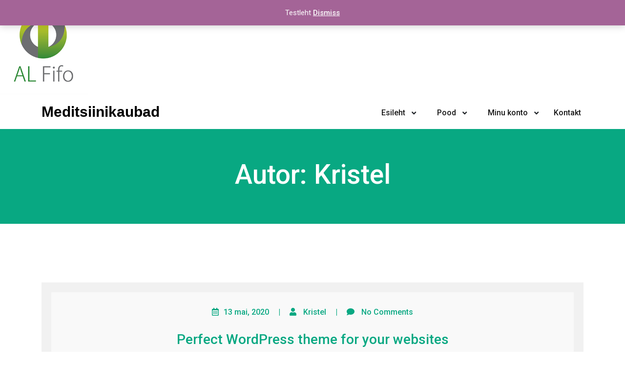

--- FILE ---
content_type: text/html; charset=UTF-8
request_url: http://alfifo.ee/author/kiku/
body_size: 10463
content:
<!doctype html>
<html lang="et">
<head>
	<meta http-equiv="X-UA-Compatible" content="IE=edge">
	<meta name="viewport" content="width=device-width, initial-scale=1.0">
	<meta charset="UTF-8"> 
	<title>Kristel &#8211; Meditsiinikaubad</title>
<meta name='robots' content='max-image-preview:large' />
<link rel='dns-prefetch' href='//fonts.googleapis.com' />
<link rel="alternate" type="application/rss+xml" title="Meditsiinikaubad &raquo; RSS" href="http://alfifo.ee/feed/" />
<link rel="alternate" type="application/rss+xml" title="Meditsiinikaubad &raquo; Kommentaaride RSS" href="http://alfifo.ee/comments/feed/" />
<link rel="alternate" type="application/rss+xml" title="Meditsiinikaubad &raquo; Autori Kristel postituste RSS" href="http://alfifo.ee/author/kiku/feed/" />
<style id='wp-img-auto-sizes-contain-inline-css' type='text/css'>
img:is([sizes=auto i],[sizes^="auto," i]){contain-intrinsic-size:3000px 1500px}
/*# sourceURL=wp-img-auto-sizes-contain-inline-css */
</style>
<style id='wp-emoji-styles-inline-css' type='text/css'>

	img.wp-smiley, img.emoji {
		display: inline !important;
		border: none !important;
		box-shadow: none !important;
		height: 1em !important;
		width: 1em !important;
		margin: 0 0.07em !important;
		vertical-align: -0.1em !important;
		background: none !important;
		padding: 0 !important;
	}
/*# sourceURL=wp-emoji-styles-inline-css */
</style>
<style id='wp-block-library-inline-css' type='text/css'>
:root{--wp-block-synced-color:#7a00df;--wp-block-synced-color--rgb:122,0,223;--wp-bound-block-color:var(--wp-block-synced-color);--wp-editor-canvas-background:#ddd;--wp-admin-theme-color:#007cba;--wp-admin-theme-color--rgb:0,124,186;--wp-admin-theme-color-darker-10:#006ba1;--wp-admin-theme-color-darker-10--rgb:0,107,160.5;--wp-admin-theme-color-darker-20:#005a87;--wp-admin-theme-color-darker-20--rgb:0,90,135;--wp-admin-border-width-focus:2px}@media (min-resolution:192dpi){:root{--wp-admin-border-width-focus:1.5px}}.wp-element-button{cursor:pointer}:root .has-very-light-gray-background-color{background-color:#eee}:root .has-very-dark-gray-background-color{background-color:#313131}:root .has-very-light-gray-color{color:#eee}:root .has-very-dark-gray-color{color:#313131}:root .has-vivid-green-cyan-to-vivid-cyan-blue-gradient-background{background:linear-gradient(135deg,#00d084,#0693e3)}:root .has-purple-crush-gradient-background{background:linear-gradient(135deg,#34e2e4,#4721fb 50%,#ab1dfe)}:root .has-hazy-dawn-gradient-background{background:linear-gradient(135deg,#faaca8,#dad0ec)}:root .has-subdued-olive-gradient-background{background:linear-gradient(135deg,#fafae1,#67a671)}:root .has-atomic-cream-gradient-background{background:linear-gradient(135deg,#fdd79a,#004a59)}:root .has-nightshade-gradient-background{background:linear-gradient(135deg,#330968,#31cdcf)}:root .has-midnight-gradient-background{background:linear-gradient(135deg,#020381,#2874fc)}:root{--wp--preset--font-size--normal:16px;--wp--preset--font-size--huge:42px}.has-regular-font-size{font-size:1em}.has-larger-font-size{font-size:2.625em}.has-normal-font-size{font-size:var(--wp--preset--font-size--normal)}.has-huge-font-size{font-size:var(--wp--preset--font-size--huge)}.has-text-align-center{text-align:center}.has-text-align-left{text-align:left}.has-text-align-right{text-align:right}.has-fit-text{white-space:nowrap!important}#end-resizable-editor-section{display:none}.aligncenter{clear:both}.items-justified-left{justify-content:flex-start}.items-justified-center{justify-content:center}.items-justified-right{justify-content:flex-end}.items-justified-space-between{justify-content:space-between}.screen-reader-text{border:0;clip-path:inset(50%);height:1px;margin:-1px;overflow:hidden;padding:0;position:absolute;width:1px;word-wrap:normal!important}.screen-reader-text:focus{background-color:#ddd;clip-path:none;color:#444;display:block;font-size:1em;height:auto;left:5px;line-height:normal;padding:15px 23px 14px;text-decoration:none;top:5px;width:auto;z-index:100000}html :where(.has-border-color){border-style:solid}html :where([style*=border-top-color]){border-top-style:solid}html :where([style*=border-right-color]){border-right-style:solid}html :where([style*=border-bottom-color]){border-bottom-style:solid}html :where([style*=border-left-color]){border-left-style:solid}html :where([style*=border-width]){border-style:solid}html :where([style*=border-top-width]){border-top-style:solid}html :where([style*=border-right-width]){border-right-style:solid}html :where([style*=border-bottom-width]){border-bottom-style:solid}html :where([style*=border-left-width]){border-left-style:solid}html :where(img[class*=wp-image-]){height:auto;max-width:100%}:where(figure){margin:0 0 1em}html :where(.is-position-sticky){--wp-admin--admin-bar--position-offset:var(--wp-admin--admin-bar--height,0px)}@media screen and (max-width:600px){html :where(.is-position-sticky){--wp-admin--admin-bar--position-offset:0px}}

/*# sourceURL=wp-block-library-inline-css */
</style><style id='wp-block-paragraph-inline-css' type='text/css'>
.is-small-text{font-size:.875em}.is-regular-text{font-size:1em}.is-large-text{font-size:2.25em}.is-larger-text{font-size:3em}.has-drop-cap:not(:focus):first-letter{float:left;font-size:8.4em;font-style:normal;font-weight:100;line-height:.68;margin:.05em .1em 0 0;text-transform:uppercase}body.rtl .has-drop-cap:not(:focus):first-letter{float:none;margin-left:.1em}p.has-drop-cap.has-background{overflow:hidden}:root :where(p.has-background){padding:1.25em 2.375em}:where(p.has-text-color:not(.has-link-color)) a{color:inherit}p.has-text-align-left[style*="writing-mode:vertical-lr"],p.has-text-align-right[style*="writing-mode:vertical-rl"]{rotate:180deg}
/*# sourceURL=http://alfifo.ee/wp-includes/blocks/paragraph/style.min.css */
</style>
<style id='global-styles-inline-css' type='text/css'>
:root{--wp--preset--aspect-ratio--square: 1;--wp--preset--aspect-ratio--4-3: 4/3;--wp--preset--aspect-ratio--3-4: 3/4;--wp--preset--aspect-ratio--3-2: 3/2;--wp--preset--aspect-ratio--2-3: 2/3;--wp--preset--aspect-ratio--16-9: 16/9;--wp--preset--aspect-ratio--9-16: 9/16;--wp--preset--color--black: #000000;--wp--preset--color--cyan-bluish-gray: #abb8c3;--wp--preset--color--white: #ffffff;--wp--preset--color--pale-pink: #f78da7;--wp--preset--color--vivid-red: #cf2e2e;--wp--preset--color--luminous-vivid-orange: #ff6900;--wp--preset--color--luminous-vivid-amber: #fcb900;--wp--preset--color--light-green-cyan: #7bdcb5;--wp--preset--color--vivid-green-cyan: #00d084;--wp--preset--color--pale-cyan-blue: #8ed1fc;--wp--preset--color--vivid-cyan-blue: #0693e3;--wp--preset--color--vivid-purple: #9b51e0;--wp--preset--gradient--vivid-cyan-blue-to-vivid-purple: linear-gradient(135deg,rgb(6,147,227) 0%,rgb(155,81,224) 100%);--wp--preset--gradient--light-green-cyan-to-vivid-green-cyan: linear-gradient(135deg,rgb(122,220,180) 0%,rgb(0,208,130) 100%);--wp--preset--gradient--luminous-vivid-amber-to-luminous-vivid-orange: linear-gradient(135deg,rgb(252,185,0) 0%,rgb(255,105,0) 100%);--wp--preset--gradient--luminous-vivid-orange-to-vivid-red: linear-gradient(135deg,rgb(255,105,0) 0%,rgb(207,46,46) 100%);--wp--preset--gradient--very-light-gray-to-cyan-bluish-gray: linear-gradient(135deg,rgb(238,238,238) 0%,rgb(169,184,195) 100%);--wp--preset--gradient--cool-to-warm-spectrum: linear-gradient(135deg,rgb(74,234,220) 0%,rgb(151,120,209) 20%,rgb(207,42,186) 40%,rgb(238,44,130) 60%,rgb(251,105,98) 80%,rgb(254,248,76) 100%);--wp--preset--gradient--blush-light-purple: linear-gradient(135deg,rgb(255,206,236) 0%,rgb(152,150,240) 100%);--wp--preset--gradient--blush-bordeaux: linear-gradient(135deg,rgb(254,205,165) 0%,rgb(254,45,45) 50%,rgb(107,0,62) 100%);--wp--preset--gradient--luminous-dusk: linear-gradient(135deg,rgb(255,203,112) 0%,rgb(199,81,192) 50%,rgb(65,88,208) 100%);--wp--preset--gradient--pale-ocean: linear-gradient(135deg,rgb(255,245,203) 0%,rgb(182,227,212) 50%,rgb(51,167,181) 100%);--wp--preset--gradient--electric-grass: linear-gradient(135deg,rgb(202,248,128) 0%,rgb(113,206,126) 100%);--wp--preset--gradient--midnight: linear-gradient(135deg,rgb(2,3,129) 0%,rgb(40,116,252) 100%);--wp--preset--font-size--small: 13px;--wp--preset--font-size--medium: 20px;--wp--preset--font-size--large: 36px;--wp--preset--font-size--x-large: 42px;--wp--preset--spacing--20: 0.44rem;--wp--preset--spacing--30: 0.67rem;--wp--preset--spacing--40: 1rem;--wp--preset--spacing--50: 1.5rem;--wp--preset--spacing--60: 2.25rem;--wp--preset--spacing--70: 3.38rem;--wp--preset--spacing--80: 5.06rem;--wp--preset--shadow--natural: 6px 6px 9px rgba(0, 0, 0, 0.2);--wp--preset--shadow--deep: 12px 12px 50px rgba(0, 0, 0, 0.4);--wp--preset--shadow--sharp: 6px 6px 0px rgba(0, 0, 0, 0.2);--wp--preset--shadow--outlined: 6px 6px 0px -3px rgb(255, 255, 255), 6px 6px rgb(0, 0, 0);--wp--preset--shadow--crisp: 6px 6px 0px rgb(0, 0, 0);}:where(.is-layout-flex){gap: 0.5em;}:where(.is-layout-grid){gap: 0.5em;}body .is-layout-flex{display: flex;}.is-layout-flex{flex-wrap: wrap;align-items: center;}.is-layout-flex > :is(*, div){margin: 0;}body .is-layout-grid{display: grid;}.is-layout-grid > :is(*, div){margin: 0;}:where(.wp-block-columns.is-layout-flex){gap: 2em;}:where(.wp-block-columns.is-layout-grid){gap: 2em;}:where(.wp-block-post-template.is-layout-flex){gap: 1.25em;}:where(.wp-block-post-template.is-layout-grid){gap: 1.25em;}.has-black-color{color: var(--wp--preset--color--black) !important;}.has-cyan-bluish-gray-color{color: var(--wp--preset--color--cyan-bluish-gray) !important;}.has-white-color{color: var(--wp--preset--color--white) !important;}.has-pale-pink-color{color: var(--wp--preset--color--pale-pink) !important;}.has-vivid-red-color{color: var(--wp--preset--color--vivid-red) !important;}.has-luminous-vivid-orange-color{color: var(--wp--preset--color--luminous-vivid-orange) !important;}.has-luminous-vivid-amber-color{color: var(--wp--preset--color--luminous-vivid-amber) !important;}.has-light-green-cyan-color{color: var(--wp--preset--color--light-green-cyan) !important;}.has-vivid-green-cyan-color{color: var(--wp--preset--color--vivid-green-cyan) !important;}.has-pale-cyan-blue-color{color: var(--wp--preset--color--pale-cyan-blue) !important;}.has-vivid-cyan-blue-color{color: var(--wp--preset--color--vivid-cyan-blue) !important;}.has-vivid-purple-color{color: var(--wp--preset--color--vivid-purple) !important;}.has-black-background-color{background-color: var(--wp--preset--color--black) !important;}.has-cyan-bluish-gray-background-color{background-color: var(--wp--preset--color--cyan-bluish-gray) !important;}.has-white-background-color{background-color: var(--wp--preset--color--white) !important;}.has-pale-pink-background-color{background-color: var(--wp--preset--color--pale-pink) !important;}.has-vivid-red-background-color{background-color: var(--wp--preset--color--vivid-red) !important;}.has-luminous-vivid-orange-background-color{background-color: var(--wp--preset--color--luminous-vivid-orange) !important;}.has-luminous-vivid-amber-background-color{background-color: var(--wp--preset--color--luminous-vivid-amber) !important;}.has-light-green-cyan-background-color{background-color: var(--wp--preset--color--light-green-cyan) !important;}.has-vivid-green-cyan-background-color{background-color: var(--wp--preset--color--vivid-green-cyan) !important;}.has-pale-cyan-blue-background-color{background-color: var(--wp--preset--color--pale-cyan-blue) !important;}.has-vivid-cyan-blue-background-color{background-color: var(--wp--preset--color--vivid-cyan-blue) !important;}.has-vivid-purple-background-color{background-color: var(--wp--preset--color--vivid-purple) !important;}.has-black-border-color{border-color: var(--wp--preset--color--black) !important;}.has-cyan-bluish-gray-border-color{border-color: var(--wp--preset--color--cyan-bluish-gray) !important;}.has-white-border-color{border-color: var(--wp--preset--color--white) !important;}.has-pale-pink-border-color{border-color: var(--wp--preset--color--pale-pink) !important;}.has-vivid-red-border-color{border-color: var(--wp--preset--color--vivid-red) !important;}.has-luminous-vivid-orange-border-color{border-color: var(--wp--preset--color--luminous-vivid-orange) !important;}.has-luminous-vivid-amber-border-color{border-color: var(--wp--preset--color--luminous-vivid-amber) !important;}.has-light-green-cyan-border-color{border-color: var(--wp--preset--color--light-green-cyan) !important;}.has-vivid-green-cyan-border-color{border-color: var(--wp--preset--color--vivid-green-cyan) !important;}.has-pale-cyan-blue-border-color{border-color: var(--wp--preset--color--pale-cyan-blue) !important;}.has-vivid-cyan-blue-border-color{border-color: var(--wp--preset--color--vivid-cyan-blue) !important;}.has-vivid-purple-border-color{border-color: var(--wp--preset--color--vivid-purple) !important;}.has-vivid-cyan-blue-to-vivid-purple-gradient-background{background: var(--wp--preset--gradient--vivid-cyan-blue-to-vivid-purple) !important;}.has-light-green-cyan-to-vivid-green-cyan-gradient-background{background: var(--wp--preset--gradient--light-green-cyan-to-vivid-green-cyan) !important;}.has-luminous-vivid-amber-to-luminous-vivid-orange-gradient-background{background: var(--wp--preset--gradient--luminous-vivid-amber-to-luminous-vivid-orange) !important;}.has-luminous-vivid-orange-to-vivid-red-gradient-background{background: var(--wp--preset--gradient--luminous-vivid-orange-to-vivid-red) !important;}.has-very-light-gray-to-cyan-bluish-gray-gradient-background{background: var(--wp--preset--gradient--very-light-gray-to-cyan-bluish-gray) !important;}.has-cool-to-warm-spectrum-gradient-background{background: var(--wp--preset--gradient--cool-to-warm-spectrum) !important;}.has-blush-light-purple-gradient-background{background: var(--wp--preset--gradient--blush-light-purple) !important;}.has-blush-bordeaux-gradient-background{background: var(--wp--preset--gradient--blush-bordeaux) !important;}.has-luminous-dusk-gradient-background{background: var(--wp--preset--gradient--luminous-dusk) !important;}.has-pale-ocean-gradient-background{background: var(--wp--preset--gradient--pale-ocean) !important;}.has-electric-grass-gradient-background{background: var(--wp--preset--gradient--electric-grass) !important;}.has-midnight-gradient-background{background: var(--wp--preset--gradient--midnight) !important;}.has-small-font-size{font-size: var(--wp--preset--font-size--small) !important;}.has-medium-font-size{font-size: var(--wp--preset--font-size--medium) !important;}.has-large-font-size{font-size: var(--wp--preset--font-size--large) !important;}.has-x-large-font-size{font-size: var(--wp--preset--font-size--x-large) !important;}
/*# sourceURL=global-styles-inline-css */
</style>

<style id='classic-theme-styles-inline-css' type='text/css'>
/*! This file is auto-generated */
.wp-block-button__link{color:#fff;background-color:#32373c;border-radius:9999px;box-shadow:none;text-decoration:none;padding:calc(.667em + 2px) calc(1.333em + 2px);font-size:1.125em}.wp-block-file__button{background:#32373c;color:#fff;text-decoration:none}
/*# sourceURL=/wp-includes/css/classic-themes.min.css */
</style>
<link rel='stylesheet' id='contact-form-7-css' href='http://alfifo.ee/wp-content/plugins/contact-form-7/includes/css/styles.css?ver=5.3' type='text/css' media='all' />
<link rel='stylesheet' id='woocommerce-layout-css' href='http://alfifo.ee/wp-content/plugins/woocommerce/assets/css/woocommerce-layout.css?ver=4.5.2' type='text/css' media='all' />
<link rel='stylesheet' id='woocommerce-smallscreen-css' href='http://alfifo.ee/wp-content/plugins/woocommerce/assets/css/woocommerce-smallscreen.css?ver=4.5.2' type='text/css' media='only screen and (max-width: 768px)' />
<link rel='stylesheet' id='woocommerce-general-css' href='http://alfifo.ee/wp-content/plugins/woocommerce/assets/css/woocommerce.css?ver=4.5.2' type='text/css' media='all' />
<style id='woocommerce-inline-inline-css' type='text/css'>
.woocommerce form .form-row .required { visibility: visible; }
/*# sourceURL=woocommerce-inline-inline-css */
</style>
<link rel='stylesheet' id='aws-style-css' href='http://alfifo.ee/wp-content/plugins/advanced-woo-search/assets/css/common.css?ver=2.12' type='text/css' media='all' />
<link rel='stylesheet' id='perfect-scrollbar-css' href='http://alfifo.ee/wp-content/plugins/woo-smart-wishlist/assets/libs/perfect-scrollbar/css/perfect-scrollbar.min.css?ver=6.9' type='text/css' media='all' />
<link rel='stylesheet' id='perfect-scrollbar-wpc-css' href='http://alfifo.ee/wp-content/plugins/woo-smart-wishlist/assets/libs/perfect-scrollbar/css/custom-theme.css?ver=6.9' type='text/css' media='all' />
<link rel='stylesheet' id='woosw-feather-css' href='http://alfifo.ee/wp-content/plugins/woo-smart-wishlist/assets/libs/feather/feather.css?ver=6.9' type='text/css' media='all' />
<link rel='stylesheet' id='woosw-frontend-css' href='http://alfifo.ee/wp-content/plugins/woo-smart-wishlist/assets/css/frontend.css?ver=6.9' type='text/css' media='all' />
<style id='woosw-frontend-inline-css' type='text/css'>
.woosw-area .woosw-inner .woosw-content .woosw-content-bot .woosw-notice { background-color: #5fbd74; } .woosw-area .woosw-inner .woosw-content .woosw-content-bot .woosw-content-bot-inner .woosw-page a:hover, .woosw-area .woosw-inner .woosw-content .woosw-content-bot .woosw-content-bot-inner .woosw-continue:hover { color: #5fbd74; } 
/*# sourceURL=woosw-frontend-inline-css */
</style>
<link rel='stylesheet' id='medihealth-bootstrap-min-css-css' href='http://alfifo.ee/wp-content/themes/medihealth//css/bootstrap.min.css?ver=6.9' type='text/css' media='all' />
<link rel='stylesheet' id='medihealth-all-min-css-css' href='http://alfifo.ee/wp-content/themes/medihealth//css/all.min.css?ver=6.9' type='text/css' media='all' />
<link rel='stylesheet' id='medihealth-animate-css-css' href='http://alfifo.ee/wp-content/themes/medihealth//css/animate-3.7.0.css?ver=6.9' type='text/css' media='all' />
<link rel='stylesheet' id='medihealth-swiper-min-css-css' href='http://alfifo.ee/wp-content/themes/medihealth//css/swiper.min.css?ver=6.9' type='text/css' media='all' />
<link rel='stylesheet' id='medihealth-font-awesome-min-css-css' href='http://alfifo.ee/wp-content/themes/medihealth//css/font-awesome.min.css?ver=6.9' type='text/css' media='all' />
<link rel='stylesheet' id='medihealth_css-css' href='http://alfifo.ee/wp-content/themes/medihealth/style.css?ver=6.9' type='text/css' media='all' />
<link rel='stylesheet' id='style-css' href='http://alfifo.ee/wp-content/themes/derma-care/style.css?ver=6.9' type='text/css' media='all' />
<style id='style-inline-css' type='text/css'>
.site-title a, .site-description { color: #000000}
/*# sourceURL=style-inline-css */
</style>
<link rel='stylesheet' id='medihealth-google-fonts-css' href='https://fonts.googleapis.com/css?family=Roboto%3A100%2C100i%2C300%2C300i%2C400%2C400i%2C500%2C500i%2C700%2C700i%2C900%2C900i&#038;ver=6.9' type='text/css' media='all' />
<link rel='stylesheet' id='medihealth-search-css-css' href='http://alfifo.ee/wp-content/themes/medihealth//css/search-form.css?ver=6.9' type='text/css' media='all' />
<script type="text/javascript" src="http://alfifo.ee/wp-includes/js/jquery/jquery.min.js?ver=3.7.1" id="jquery-core-js"></script>
<script type="text/javascript" src="http://alfifo.ee/wp-includes/js/jquery/jquery-migrate.min.js?ver=3.4.1" id="jquery-migrate-js"></script>
<script type="text/javascript" src="http://alfifo.ee/wp-content/themes/medihealth//js/screen-reader-text.js?ver=6.9" id="medihealth-screen-reader-text.js-js"></script>
<script type="text/javascript" src="http://alfifo.ee/wp-content/themes/medihealth//js/sections-scripts.js?ver=6.9" id="medihealth-sections-scripts.js-js"></script>
<script type="text/javascript" src="http://alfifo.ee/wp-content/themes/medihealth//js/jquery.easing.1.3.js?ver=6.9" id="medihealth-jquery-easing-1-3-js-js"></script>
<script type="text/javascript" src="http://alfifo.ee/wp-content/themes/medihealth//js/bootstrap.min.js?ver=6.9" id="medihealth-bootstrap-min-js-js"></script>
<script type="text/javascript" src="http://alfifo.ee/wp-content/themes/medihealth//js/swiper.min.js?ver=6.9" id="medihealth-swiper-min-js-js"></script>
<script type="text/javascript" src="http://alfifo.ee/wp-content/themes/medihealth//js/isotope.pkgd.min.js?ver=6.9" id="medihealth-isotope-pkgd-min-js-js"></script>
<script type="text/javascript" src="http://alfifo.ee/wp-content/themes/medihealth//js/search-form.js?ver=1" id="medihealth-search-js-js"></script>
<link rel="https://api.w.org/" href="http://alfifo.ee/wp-json/" /><link rel="alternate" title="JSON" type="application/json" href="http://alfifo.ee/wp-json/wp/v2/users/2" /><link rel="EditURI" type="application/rsd+xml" title="RSD" href="http://alfifo.ee/xmlrpc.php?rsd" />
<meta name="generator" content="WordPress 6.9" />
<meta name="generator" content="WooCommerce 4.5.2" />
<a class="skip-link screen-reader-text" href="#main-content">Skip to content</a>	<noscript><style>.woocommerce-product-gallery{ opacity: 1 !important; }</style></noscript>
	<style type="text/css" id="custom-background-css">
body.custom-background { background-color: #ffffff; }
</style>
	<link rel="icon" href="http://alfifo.ee/wp-content/uploads/2020/10/logo.png" sizes="32x32" />
<link rel="icon" href="http://alfifo.ee/wp-content/uploads/2020/10/logo.png" sizes="192x192" />
<link rel="apple-touch-icon" href="http://alfifo.ee/wp-content/uploads/2020/10/logo.png" />
<meta name="msapplication-TileImage" content="http://alfifo.ee/wp-content/uploads/2020/10/logo.png" />
	</head>

<body class="archive author author-kiku author-2 custom-background wp-theme-medihealth wp-child-theme-derma-care theme-medihealth woocommerce-demo-store woocommerce-no-js" >
				<header class="custom-header">
			<div class="wp-custom-header">
				<img src="http://alfifo.ee/wp-content/uploads/2020/10/logo.png">
			</div>
		</header>
		<!-- Header Section -->
	<header class="header-section">
				<div id="header">
			<div class="site-menu-content container">
				<div class="site-menu-content__wrap wrapper">
					<div class="site-branding">
												<div class="site-branding__title-wrap">
															<h1 class="site-title"><a class="site-link" href="http://alfifo.ee" rel="home">Meditsiinikaubad</a></h1>
															<p class="site-description"></p>
						</div>
					</div>
											<!-- Nav Menu -->
						<nav id="site-navigation" class="main-navigation">
							
							<button type="button" id="hamburger-menu" class="open-nav-btn" aria-label="open navigation" aria-controls="primary-menu" aria-expanded="false"><i class="fas fa-bars"></i></button>
							 <div id="slide-nav" class="slide-content">
								<button type="button" id="close" class="close-btn" aria-label="close navigation"><i class="fas fa-times"></i></button>
									<span class="screen-reader-text">Primary Menu</span>
									<span class="main-navigation__icon">
										<span class="main-navigation__icon__middle"></span>
									</span>
								<div class="primary-menu-container"><ul id="primary-menu" class="menu"><li itemscope="itemscope" itemtype="https://www.schema.org/SiteNavigationElement" id="menu-item-28" class="menu-item menu-item-type-custom menu-item-object-custom menu-item-home menu-item-has-children menu-item-28 nav-item"><a title="Esileht" href="http://alfifo.ee" aria-haspopup="true" aria-expanded="false" id="menu-item-dropdown-28">Esileht</a><button type="button" class="menu-button menu-arrow-button"><span class="screen-reader-text menu-arrow-button-show">Show Esileht submenu</span><span aria-hidden="true" class="screen-reader-text menu-arrow-button-hide">Hide Esileht submenu</span><i class="sub-menu-arrow" aria-hidden="true"><i class="fas fa-angle-down"></i></i></button>
<ul class="sub-menu">
	<li itemscope="itemscope" itemtype="https://www.schema.org/SiteNavigationElement" id="menu-item-31" class="menu-item menu-item-type-post_type menu-item-object-page menu-item-31 nav-item"><a title="Meist" href="http://alfifo.ee/?page_id=26">Meist</a></li>
</ul>
</li>
<li itemscope="itemscope" itemtype="https://www.schema.org/SiteNavigationElement" id="menu-item-45" class="menu-item menu-item-type-post_type menu-item-object-page menu-item-has-children menu-item-45 nav-item"><a title="Pood" href="http://alfifo.ee/?page_id=44" aria-haspopup="true" aria-expanded="false" id="menu-item-dropdown-45">Pood</a><button type="button" class="menu-button menu-arrow-button"><span class="screen-reader-text menu-arrow-button-show">Show Pood submenu</span><span aria-hidden="true" class="screen-reader-text menu-arrow-button-hide">Hide Pood submenu</span><i class="sub-menu-arrow" aria-hidden="true"><i class="fas fa-angle-down"></i></i></button>
<ul class="sub-menu">
	<li itemscope="itemscope" itemtype="https://www.schema.org/SiteNavigationElement" id="menu-item-35" class="menu-item menu-item-type-post_type menu-item-object-page menu-item-35 nav-item"><a title="Tooted" href="http://alfifo.ee/?page_id=25">Tooted</a></li>
	<li itemscope="itemscope" itemtype="https://www.schema.org/SiteNavigationElement" id="menu-item-47" class="menu-item menu-item-type-post_type menu-item-object-page menu-item-47 nav-item"><a title="Ostukorv" href="http://alfifo.ee/?page_id=46">Ostukorv</a></li>
</ul>
</li>
<li itemscope="itemscope" itemtype="https://www.schema.org/SiteNavigationElement" id="menu-item-51" class="menu-item menu-item-type-post_type menu-item-object-page menu-item-has-children menu-item-51 nav-item"><a title="Minu konto" href="http://alfifo.ee/?page_id=50" aria-haspopup="true" aria-expanded="false" id="menu-item-dropdown-51">Minu konto</a><button type="button" class="menu-button menu-arrow-button"><span class="screen-reader-text menu-arrow-button-show">Show Minu konto submenu</span><span aria-hidden="true" class="screen-reader-text menu-arrow-button-hide">Hide Minu konto submenu</span><i class="sub-menu-arrow" aria-hidden="true"><i class="fas fa-angle-down"></i></i></button>
<ul class="sub-menu">
	<li itemscope="itemscope" itemtype="https://www.schema.org/SiteNavigationElement" id="menu-item-43" class="menu-item menu-item-type-post_type menu-item-object-page menu-item-43 nav-item"><a title="Wishlist" href="http://alfifo.ee/?page_id=42">Wishlist</a></li>
	<li itemscope="itemscope" itemtype="https://www.schema.org/SiteNavigationElement" id="menu-item-49" class="menu-item menu-item-type-post_type menu-item-object-page menu-item-49 nav-item"><a title="Kassa" href="http://alfifo.ee/?page_id=48">Kassa</a></li>
</ul>
</li>
<li itemscope="itemscope" itemtype="https://www.schema.org/SiteNavigationElement" id="menu-item-33" class="menu-item menu-item-type-post_type menu-item-object-page menu-item-33 nav-item"><a title="Kontakt" href="http://alfifo.ee/?page_id=27">Kontakt</a></li>
</ul></div>							</div>
						</nav>
						<!-- Nav Menu -->
									</div>
			</div>
		</div>
	</header>
	<!-- Header Section -->	<!-- Breadcrumb Start -->
		<section class="inner_slider_part">
			<div class="container">
				<div class="inner_slider_content">
					<h1><b><h1>Autor: <span>Kristel</span></h1></b></h1>
				</div>
			</div>
		</section>
	<!-- Breadcrumb Finish -->
	<!-- Blog -->
		<section class="shop-section">
			<div class="container">
				<div class="row">
					<!-- Left Sidebar -->
															<!-- Left Sidebar -->
						<div class="col-md-12 col-sm-12 col-xs-12">
							<div class="blog_page">
								<div class="blog-post" class="post-701 post type-post status-publish format-standard has-post-thumbnail hentry category-business category-corporate category-ideas category-xolo tag-theme tag-wordpress">
	<div class="blog_head">
					<h5>
									<i class="far fa-calendar-alt"></i><a href="http://alfifo.ee/business/perfect-wordpress-theme-for-your-websites/">13 mai, 2020</a>
					<span> | </span>
													<i class="fas fa-user"></i>  <a href="http://alfifo.ee/author/kiku/">Kristel</a> 
					<span> | </span>
													<i class="fas fa-comment"></i> No Comments							</h5>
				<h2><a href="http://alfifo.ee/business/perfect-wordpress-theme-for-your-websites/">Perfect WordPress theme for your websites</a></h2>
					<a href="http://alfifo.ee/business/perfect-wordpress-theme-for-your-websites/"><img width="1920" height="1315" src="http://alfifo.ee/wp-content/uploads/2020/05/blog-1-1.jpg" class="attachment-post-thumbnail size-post-thumbnail wp-post-image" alt="" decoding="async" fetchpriority="high" /></a>
			</div>
			<p>
			<p>Galley of type and scrambled it to make a type specimen book. It has survived not only five centuries, but also the leap into electronic typesetting.</p>
			<div class="blog_read_more">
				<a href="http://alfifo.ee/business/perfect-wordpress-theme-for-your-websites/">Read More</a>
			</div>
		</p>
				<div class="blog_single text-center">
			<h5 class="blog_cat" >
				<a href="http://alfifo.ee/category/business/" rel="category tag">Business</a> <a href="http://alfifo.ee/category/corporate/" rel="category tag">Corporate</a> <a href="http://alfifo.ee/category/ideas/" rel="category tag">Ideas</a> <a href="http://alfifo.ee/category/xolo/" rel="category tag">xolo</a>			</h5>
		</div>
	</div><div class="blog-post" class="post-698 post type-post status-publish format-standard has-post-thumbnail hentry category-business category-xolo tag-xolo">
	<div class="blog_head">
					<h5>
									<i class="far fa-calendar-alt"></i><a href="http://alfifo.ee/business/lets-built-your-website-with-xolo-wordpress-theme/">13 mai, 2020</a>
					<span> | </span>
													<i class="fas fa-user"></i>  <a href="http://alfifo.ee/author/kiku/">Kristel</a> 
					<span> | </span>
													<i class="fas fa-comment"></i> No Comments							</h5>
				<h2><a href="http://alfifo.ee/business/lets-built-your-website-with-xolo-wordpress-theme/">Let&#8217;s built your website with Xolo WordPress Theme</a></h2>
					<a href="http://alfifo.ee/business/lets-built-your-website-with-xolo-wordpress-theme/"><img width="1920" height="1315" src="http://alfifo.ee/wp-content/uploads/2020/05/blog-2-1.jpg" class="attachment-post-thumbnail size-post-thumbnail wp-post-image" alt="" decoding="async" /></a>
			</div>
			<p>
			<p>Letraset sheets containing Lorem Ipsum passages, and more recently with desktop publishing software like Aldus PageMaker including versions of Lorem Ipsum.</p>
			<div class="blog_read_more">
				<a href="http://alfifo.ee/business/lets-built-your-website-with-xolo-wordpress-theme/">Read More</a>
			</div>
		</p>
				<div class="blog_single text-center">
			<h5 class="blog_cat" >
				<a href="http://alfifo.ee/category/business/" rel="category tag">Business</a> <a href="http://alfifo.ee/category/xolo/" rel="category tag">xolo</a>			</h5>
		</div>
	</div><div class="blog-post" class="post-694 post type-post status-publish format-standard has-post-thumbnail hentry category-ideas category-stylist tag-stylist">
	<div class="blog_head">
					<h5>
									<i class="far fa-calendar-alt"></i><a href="http://alfifo.ee/ideas/take-a-tour-of-an-amazing-vintage-nikon-camera-shop-in-america/">13 mai, 2020</a>
					<span> | </span>
													<i class="fas fa-user"></i>  <a href="http://alfifo.ee/author/kiku/">Kristel</a> 
					<span> | </span>
													<i class="fas fa-comment"></i> No Comments							</h5>
				<h2><a href="http://alfifo.ee/ideas/take-a-tour-of-an-amazing-vintage-nikon-camera-shop-in-america/">Take a tour of an amazing vintage nikon camera shop</a></h2>
					<a href="http://alfifo.ee/ideas/take-a-tour-of-an-amazing-vintage-nikon-camera-shop-in-america/"><img width="1920" height="1315" src="http://alfifo.ee/wp-content/uploads/2020/05/blog-3-1.jpg" class="attachment-post-thumbnail size-post-thumbnail wp-post-image" alt="" decoding="async" /></a>
			</div>
			<p>
			<p>When an unknown printer took a galley of type and scrambled it to make a type specimen book. It has survived not only five centuries, but also the leap.</p>
			<div class="blog_read_more">
				<a href="http://alfifo.ee/ideas/take-a-tour-of-an-amazing-vintage-nikon-camera-shop-in-america/">Read More</a>
			</div>
		</p>
				<div class="blog_single text-center">
			<h5 class="blog_cat" >
				<a href="http://alfifo.ee/category/ideas/" rel="category tag">Ideas</a> <a href="http://alfifo.ee/category/stylist/" rel="category tag">Stylist</a>			</h5>
		</div>
	</div><div class="blog-post" class="post-691 post type-post status-publish format-standard has-post-thumbnail hentry category-business category-techonolgy tag-trending">
	<div class="blog_head">
					<h5>
									<i class="far fa-calendar-alt"></i><a href="http://alfifo.ee/business/time-for-the-new-technology-to-use-in-your-next-website/">13 mai, 2020</a>
					<span> | </span>
													<i class="fas fa-user"></i>  <a href="http://alfifo.ee/author/kiku/">Kristel</a> 
					<span> | </span>
													<i class="fas fa-comment"></i> No Comments							</h5>
				<h2><a href="http://alfifo.ee/business/time-for-the-new-technology-to-use-in-your-next-website/">Time for the new technology to use in your next website</a></h2>
					<a href="http://alfifo.ee/business/time-for-the-new-technology-to-use-in-your-next-website/"><img width="1920" height="1315" src="http://alfifo.ee/wp-content/uploads/2020/05/blog-4-1.jpg" class="attachment-post-thumbnail size-post-thumbnail wp-post-image" alt="" decoding="async" loading="lazy" /></a>
			</div>
			<p>
			<p>Printer took a galley of type and scrambled it to make a type specimen book. It has survived not only five centuries, but also the leap into electronic typesetting.</p>
			<div class="blog_read_more">
				<a href="http://alfifo.ee/business/time-for-the-new-technology-to-use-in-your-next-website/">Read More</a>
			</div>
		</p>
				<div class="blog_single text-center">
			<h5 class="blog_cat" >
				<a href="http://alfifo.ee/category/business/" rel="category tag">Business</a> <a href="http://alfifo.ee/category/techonolgy/" rel="category tag">Techonolgy</a>			</h5>
		</div>
	</div><div class="blog-post" class="post-688 post type-post status-publish format-standard has-post-thumbnail hentry category-corporate category-stylist">
	<div class="blog_head">
					<h5>
									<i class="far fa-calendar-alt"></i><a href="http://alfifo.ee/corporate/how-to-travel-with-sensitive-film-and-developing-ideas/">13 mai, 2020</a>
					<span> | </span>
													<i class="fas fa-user"></i>  <a href="http://alfifo.ee/author/kiku/">Kristel</a> 
					<span> | </span>
													<i class="fas fa-comment"></i> No Comments							</h5>
				<h2><a href="http://alfifo.ee/corporate/how-to-travel-with-sensitive-film-and-developing-ideas/">How to travel with sensitive film and developing ideas</a></h2>
					<a href="http://alfifo.ee/corporate/how-to-travel-with-sensitive-film-and-developing-ideas/"><img width="1920" height="1315" src="http://alfifo.ee/wp-content/uploads/2020/05/blog-5-1.jpg" class="attachment-post-thumbnail size-post-thumbnail wp-post-image" alt="" decoding="async" loading="lazy" /></a>
			</div>
			<p>
			<p>Letraset sheets containing Lorem Ipsum passages, and more recently with desktop publishing software like Aldus PageMaker including versions of Lorem Ipsum.</p>
			<div class="blog_read_more">
				<a href="http://alfifo.ee/corporate/how-to-travel-with-sensitive-film-and-developing-ideas/">Read More</a>
			</div>
		</p>
				<div class="blog_single text-center">
			<h5 class="blog_cat" >
				<a href="http://alfifo.ee/category/corporate/" rel="category tag">Corporate</a> <a href="http://alfifo.ee/category/stylist/" rel="category tag">Stylist</a>			</h5>
		</div>
	</div><div class="blog-post" class="post-682 post type-post status-publish format-standard has-post-thumbnail hentry category-marketing category-success tag-experience tag-gadget">
	<div class="blog_head">
					<h5>
									<i class="far fa-calendar-alt"></i><a href="http://alfifo.ee/marketing/rules-for-a-productive-marketing-and-technology/">13 mai, 2020</a>
					<span> | </span>
													<i class="fas fa-user"></i>  <a href="http://alfifo.ee/author/kiku/">Kristel</a> 
					<span> | </span>
													<i class="fas fa-comment"></i> No Comments							</h5>
				<h2><a href="http://alfifo.ee/marketing/rules-for-a-productive-marketing-and-technology/">Rules for a Productive Marketing and Technology?</a></h2>
					<a href="http://alfifo.ee/marketing/rules-for-a-productive-marketing-and-technology/"><img width="1920" height="1315" src="http://alfifo.ee/wp-content/uploads/2020/05/blog-6-4.jpg" class="attachment-post-thumbnail size-post-thumbnail wp-post-image" alt="" decoding="async" loading="lazy" /></a>
			</div>
			<p>
			<p>When an unknown printer took a galley of type and scrambled it to make a type specimen book. It has survived not only five centuries, but also the leap into electronic</p>
			<div class="blog_read_more">
				<a href="http://alfifo.ee/marketing/rules-for-a-productive-marketing-and-technology/">Read More</a>
			</div>
		</p>
				<div class="blog_single text-center">
			<h5 class="blog_cat" >
				<a href="http://alfifo.ee/category/marketing/" rel="category tag">Marketing</a> <a href="http://alfifo.ee/category/success/" rel="category tag">Success</a>			</h5>
		</div>
	</div><div class="blog-post" class="post-678 post type-post status-publish format-standard has-post-thumbnail hentry category-ideas category-marketing category-stylist tag-stylist">
	<div class="blog_head">
					<h5>
									<i class="far fa-calendar-alt"></i><a href="http://alfifo.ee/ideas/we-create-amazing-mobile-apps-to-get-better-user-experiance/">13 mai, 2020</a>
					<span> | </span>
													<i class="fas fa-user"></i>  <a href="http://alfifo.ee/author/kiku/">Kristel</a> 
					<span> | </span>
													<i class="fas fa-comment"></i> No Comments							</h5>
				<h2><a href="http://alfifo.ee/ideas/we-create-amazing-mobile-apps-to-get-better-user-experiance/">We create amazing mobile apps to get better user experiance</a></h2>
					<a href="http://alfifo.ee/ideas/we-create-amazing-mobile-apps-to-get-better-user-experiance/"><img width="1920" height="1315" src="http://alfifo.ee/wp-content/uploads/2020/05/blog-7-1.jpg" class="attachment-post-thumbnail size-post-thumbnail wp-post-image" alt="" decoding="async" loading="lazy" /></a>
			</div>
			<p>
			<p>Remaining essentially unchanged. It was popularised in the 1960s with the release of Letraset sheets containing Lorem Ipsum passages, and more recently with desktop.</p>
			<div class="blog_read_more">
				<a href="http://alfifo.ee/ideas/we-create-amazing-mobile-apps-to-get-better-user-experiance/">Read More</a>
			</div>
		</p>
				<div class="blog_single text-center">
			<h5 class="blog_cat" >
				<a href="http://alfifo.ee/category/ideas/" rel="category tag">Ideas</a> <a href="http://alfifo.ee/category/marketing/" rel="category tag">Marketing</a> <a href="http://alfifo.ee/category/stylist/" rel="category tag">Stylist</a>			</h5>
		</div>
	</div><div class="blog-post" class="post-675 post type-post status-publish format-standard has-post-thumbnail hentry category-business category-ideas tag-business tag-ideas">
	<div class="blog_head">
					<h5>
									<i class="far fa-calendar-alt"></i><a href="http://alfifo.ee/business/redesign-your-website-without-losing-your-business-sales/">13 mai, 2020</a>
					<span> | </span>
													<i class="fas fa-user"></i>  <a href="http://alfifo.ee/author/kiku/">Kristel</a> 
					<span> | </span>
													<i class="fas fa-comment"></i> No Comments							</h5>
				<h2><a href="http://alfifo.ee/business/redesign-your-website-without-losing-your-business-sales/">Redesign your website without losing your business sales</a></h2>
					<a href="http://alfifo.ee/business/redesign-your-website-without-losing-your-business-sales/"><img width="1920" height="1315" src="http://alfifo.ee/wp-content/uploads/2020/05/blog-8-1.jpg" class="attachment-post-thumbnail size-post-thumbnail wp-post-image" alt="" decoding="async" loading="lazy" /></a>
			</div>
			<p>
			<p>Letraset sheets containing Lorem Ipsum passages, and more recently with desktop publishing software like Aldus PageMaker including versions of Lorem Ipsum.</p>
			<div class="blog_read_more">
				<a href="http://alfifo.ee/business/redesign-your-website-without-losing-your-business-sales/">Read More</a>
			</div>
		</p>
				<div class="blog_single text-center">
			<h5 class="blog_cat" >
				<a href="http://alfifo.ee/category/business/" rel="category tag">Business</a> <a href="http://alfifo.ee/category/ideas/" rel="category tag">Ideas</a>			</h5>
		</div>
	</div><div class="blog-post" class="post-672 post type-post status-publish format-standard has-post-thumbnail hentry category-business category-corporate tag-marketing">
	<div class="blog_head">
					<h5>
									<i class="far fa-calendar-alt"></i><a href="http://alfifo.ee/business/connect-with-millions-in-the-largest-business-network/">13 mai, 2020</a>
					<span> | </span>
													<i class="fas fa-user"></i>  <a href="http://alfifo.ee/author/kiku/">Kristel</a> 
					<span> | </span>
													<i class="fas fa-comment"></i> No Comments							</h5>
				<h2><a href="http://alfifo.ee/business/connect-with-millions-in-the-largest-business-network/">Connect with millions in the largest business network</a></h2>
					<a href="http://alfifo.ee/business/connect-with-millions-in-the-largest-business-network/"><img width="1920" height="1315" src="http://alfifo.ee/wp-content/uploads/2020/05/blog-9-1.jpg" class="attachment-post-thumbnail size-post-thumbnail wp-post-image" alt="" decoding="async" loading="lazy" /></a>
			</div>
			<p>
			<p>Lorem Ipsum is simply dummy text of the printing and typesetting industry. Lorem Ipsum has been the industry&#8217;s standard dummy text ever since the 1500s</p>
			<div class="blog_read_more">
				<a href="http://alfifo.ee/business/connect-with-millions-in-the-largest-business-network/">Read More</a>
			</div>
		</p>
				<div class="blog_single text-center">
			<h5 class="blog_cat" >
				<a href="http://alfifo.ee/category/business/" rel="category tag">Business</a> <a href="http://alfifo.ee/category/corporate/" rel="category tag">Corporate</a>			</h5>
		</div>
	</div><div class="blog-post" class="post-669 post type-post status-publish format-standard has-post-thumbnail hentry category-corporate category-marketing category-wordpress tag-advisors tag-feelancer">
	<div class="blog_head">
					<h5>
									<i class="far fa-calendar-alt"></i><a href="http://alfifo.ee/corporate/ways-to-make-visitors-fall-in-love-with-your-premium-website/">13 mai, 2020</a>
					<span> | </span>
													<i class="fas fa-user"></i>  <a href="http://alfifo.ee/author/kiku/">Kristel</a> 
					<span> | </span>
													<i class="fas fa-comment"></i> No Comments							</h5>
				<h2><a href="http://alfifo.ee/corporate/ways-to-make-visitors-fall-in-love-with-your-premium-website/">Ways to make visitors fall in love with your premium website</a></h2>
					<a href="http://alfifo.ee/corporate/ways-to-make-visitors-fall-in-love-with-your-premium-website/"><img width="1920" height="1315" src="http://alfifo.ee/wp-content/uploads/2020/05/blog-10-1.jpg" class="attachment-post-thumbnail size-post-thumbnail wp-post-image" alt="" decoding="async" loading="lazy" /></a>
			</div>
			<p>
			<p>remaining essentially unchanged. It was popularised in the 1960s with the release of Letraset sheets containing Lorem Ipsum passages, and more recently with desktop.</p>
			<div class="blog_read_more">
				<a href="http://alfifo.ee/corporate/ways-to-make-visitors-fall-in-love-with-your-premium-website/">Read More</a>
			</div>
		</p>
				<div class="blog_single text-center">
			<h5 class="blog_cat" >
				<a href="http://alfifo.ee/category/corporate/" rel="category tag">Corporate</a> <a href="http://alfifo.ee/category/marketing/" rel="category tag">Marketing</a> <a href="http://alfifo.ee/category/wordpress/" rel="category tag">WordPress</a>			</h5>
		</div>
	</div>							</div>
							<!-- Pagination -->
							<div class="col-md-12 col-sm-12 col-xs-12">
								<div class="page_order">
									
	<nav class="navigation pagination" aria-label=" ">
		<h2 class="screen-reader-text"> </h2>
		<div class="nav-links"><span aria-current="page" class="page-numbers current">1</span>
<a class="page-numbers" href="http://alfifo.ee/author/kiku/page/2/">2</a>
<a class="next page-numbers" href="http://alfifo.ee/author/kiku/page/2/"><i class="fa fa-angle-double-right"></i></a></div>
	</nav>								</div>
							</div>
							<!-- Pagination -->
						</div>
					<!-- Right Sidebar -->
										<!-- Right Sidebar -->
				</div>
			</div>
		</section>
	<!-- Blog -->
		
		<!-- Footer Section -->
		<section class="footer-section">
			<div class="container">
				<div class="row">
						
	<div class="col-md-4">
	<aside class="widget widget_text"><div class=""><h4 class="widget-title">AL Fifo</h4><span></span></div>			<div class="textwidget"><div><img loading="lazy" decoding="async" class="alignnone size-full wp-image-916" src="https://xolowebsites.com/elementor/demo-1/wp-content/uploads/2020/05/logo-demo-1.png" alt="" width="268" height="100" /></div>
<p>Lorem Ipsum is simply dummy text of the printing and typesetting industry. Lorem Ipsum has been.</p>
</div>
		</aside>	</div>
	
	<div class="col-md-4">		
				
	</div>
	
	<div class="col-md-4">		
			
	</div>
			
				</div>
			</div>
			<div class="footer_copyright">
				<div class="container">
					<div class="row">
						<div class="col-md-9 copyright">
							<p>
							2020 
							&copy; Al Fifo 
							- Theme MediHealth by A WP Life							</p>
						</div>
						<div class="col-md-3">
							<div class="footer_follow">
																																															</div>
						</div>
					</div>
				</div>
			</div>
		</section>
		<!-- Footer Section -->
		<script type="speculationrules">
{"prefetch":[{"source":"document","where":{"and":[{"href_matches":"/*"},{"not":{"href_matches":["/wp-*.php","/wp-admin/*","/wp-content/uploads/*","/wp-content/*","/wp-content/plugins/*","/wp-content/themes/derma-care/*","/wp-content/themes/medihealth/*","/*\\?(.+)"]}},{"not":{"selector_matches":"a[rel~=\"nofollow\"]"}},{"not":{"selector_matches":".no-prefetch, .no-prefetch a"}}]},"eagerness":"conservative"}]}
</script>
<p class="woocommerce-store-notice demo_store" data-notice-id="02dd82221e7ead3bd1d17607d14cbc08" style="display:none;">Testleht <a href="#" class="woocommerce-store-notice__dismiss-link">Dismiss</a></p>                    <div id="woosw-area" class="woosw-area">
                        <div class="woosw-inner">
                            <div class="woosw-content">
                                <div class="woosw-content-top">
									Wishlist <span
                                            class="woosw-count">0</span>
                                    <span class="woosw-close"></span>
                                </div>
                                <div class="woosw-content-mid"></div>
                                <div class="woosw-content-bot">
                                    <div class="woosw-content-bot-inner">
								<span class="woosw-page">
									<a href="http://alfifo.ee/?page_id=42">Open wishlist page</a>
								</span>
                                        <span class="woosw-continue"
                                              data-url="">
									Continue shopping								</span>
                                    </div>
                                    <div class="woosw-notice"></div>
                                </div>
                            </div>
                        </div>
                    </div>
						<script type="text/javascript">
		var c = document.body.className;
		c = c.replace(/woocommerce-no-js/, 'woocommerce-js');
		document.body.className = c;
	</script>
	<script type="text/javascript" id="contact-form-7-js-extra">
/* <![CDATA[ */
var wpcf7 = {"apiSettings":{"root":"http://alfifo.ee/wp-json/contact-form-7/v1","namespace":"contact-form-7/v1"}};
//# sourceURL=contact-form-7-js-extra
/* ]]> */
</script>
<script type="text/javascript" src="http://alfifo.ee/wp-content/plugins/contact-form-7/includes/js/scripts.js?ver=5.3" id="contact-form-7-js"></script>
<script type="text/javascript" src="http://alfifo.ee/wp-content/plugins/woocommerce/assets/js/jquery-blockui/jquery.blockUI.min.js?ver=2.70" id="jquery-blockui-js"></script>
<script type="text/javascript" src="http://alfifo.ee/wp-content/plugins/woocommerce/assets/js/js-cookie/js.cookie.min.js?ver=2.1.4" id="js-cookie-js"></script>
<script type="text/javascript" id="woocommerce-js-extra">
/* <![CDATA[ */
var woocommerce_params = {"ajax_url":"/wp-admin/admin-ajax.php","wc_ajax_url":"/?wc-ajax=%%endpoint%%"};
//# sourceURL=woocommerce-js-extra
/* ]]> */
</script>
<script type="text/javascript" src="http://alfifo.ee/wp-content/plugins/woocommerce/assets/js/frontend/woocommerce.min.js?ver=4.5.2" id="woocommerce-js"></script>
<script type="text/javascript" id="wc-cart-fragments-js-extra">
/* <![CDATA[ */
var wc_cart_fragments_params = {"ajax_url":"/wp-admin/admin-ajax.php","wc_ajax_url":"/?wc-ajax=%%endpoint%%","cart_hash_key":"wc_cart_hash_72c23e9ae05f26d6003c5370f501e48c","fragment_name":"wc_fragments_72c23e9ae05f26d6003c5370f501e48c","request_timeout":"5000"};
//# sourceURL=wc-cart-fragments-js-extra
/* ]]> */
</script>
<script type="text/javascript" src="http://alfifo.ee/wp-content/plugins/woocommerce/assets/js/frontend/cart-fragments.min.js?ver=4.5.2" id="wc-cart-fragments-js"></script>
<script type="text/javascript" id="aws-script-js-extra">
/* <![CDATA[ */
var aws_vars = {"sale":"Sale!","sku":"SKU: ","showmore":"View all results","noresults":"Nothing found"};
//# sourceURL=aws-script-js-extra
/* ]]> */
</script>
<script type="text/javascript" src="http://alfifo.ee/wp-content/plugins/advanced-woo-search/assets/js/common.js?ver=2.12" id="aws-script-js"></script>
<script type="text/javascript" src="http://alfifo.ee/wp-content/plugins/woo-smart-wishlist/assets/libs/perfect-scrollbar/js/perfect-scrollbar.jquery.min.js?ver=2.2.3" id="perfect-scrollbar-js"></script>
<script type="text/javascript" id="woosw-frontend-js-extra">
/* <![CDATA[ */
var woosw_vars = {"ajax_url":"http://alfifo.ee/wp-admin/admin-ajax.php","menu_action":"open_page","copied_text":"Copied the wishlist link:","wishlist_url":"http://alfifo.ee/?page_id=42","button_text":"Add to wishlist","button_action":"list","button_text_added":"Browse wishlist","button_action_added":"popup"};
//# sourceURL=woosw-frontend-js-extra
/* ]]> */
</script>
<script type="text/javascript" src="http://alfifo.ee/wp-content/plugins/woo-smart-wishlist/assets/js/frontend.js?ver=2.2.3" id="woosw-frontend-js"></script>
<script type="text/javascript" src="http://alfifo.ee/wp-content/themes/medihealth//js/menu.js?ver=6.9" id="medihealth-menu.js-js"></script>
<script type="text/javascript" src="http://alfifo.ee/wp-content/themes/medihealth//js/mobile-menu.js?ver=6.9" id="medihealth-mobile-menu.js-js"></script>
<script id="wp-emoji-settings" type="application/json">
{"baseUrl":"https://s.w.org/images/core/emoji/17.0.2/72x72/","ext":".png","svgUrl":"https://s.w.org/images/core/emoji/17.0.2/svg/","svgExt":".svg","source":{"concatemoji":"http://alfifo.ee/wp-includes/js/wp-emoji-release.min.js?ver=6.9"}}
</script>
<script type="module">
/* <![CDATA[ */
/*! This file is auto-generated */
const a=JSON.parse(document.getElementById("wp-emoji-settings").textContent),o=(window._wpemojiSettings=a,"wpEmojiSettingsSupports"),s=["flag","emoji"];function i(e){try{var t={supportTests:e,timestamp:(new Date).valueOf()};sessionStorage.setItem(o,JSON.stringify(t))}catch(e){}}function c(e,t,n){e.clearRect(0,0,e.canvas.width,e.canvas.height),e.fillText(t,0,0);t=new Uint32Array(e.getImageData(0,0,e.canvas.width,e.canvas.height).data);e.clearRect(0,0,e.canvas.width,e.canvas.height),e.fillText(n,0,0);const a=new Uint32Array(e.getImageData(0,0,e.canvas.width,e.canvas.height).data);return t.every((e,t)=>e===a[t])}function p(e,t){e.clearRect(0,0,e.canvas.width,e.canvas.height),e.fillText(t,0,0);var n=e.getImageData(16,16,1,1);for(let e=0;e<n.data.length;e++)if(0!==n.data[e])return!1;return!0}function u(e,t,n,a){switch(t){case"flag":return n(e,"\ud83c\udff3\ufe0f\u200d\u26a7\ufe0f","\ud83c\udff3\ufe0f\u200b\u26a7\ufe0f")?!1:!n(e,"\ud83c\udde8\ud83c\uddf6","\ud83c\udde8\u200b\ud83c\uddf6")&&!n(e,"\ud83c\udff4\udb40\udc67\udb40\udc62\udb40\udc65\udb40\udc6e\udb40\udc67\udb40\udc7f","\ud83c\udff4\u200b\udb40\udc67\u200b\udb40\udc62\u200b\udb40\udc65\u200b\udb40\udc6e\u200b\udb40\udc67\u200b\udb40\udc7f");case"emoji":return!a(e,"\ud83e\u1fac8")}return!1}function f(e,t,n,a){let r;const o=(r="undefined"!=typeof WorkerGlobalScope&&self instanceof WorkerGlobalScope?new OffscreenCanvas(300,150):document.createElement("canvas")).getContext("2d",{willReadFrequently:!0}),s=(o.textBaseline="top",o.font="600 32px Arial",{});return e.forEach(e=>{s[e]=t(o,e,n,a)}),s}function r(e){var t=document.createElement("script");t.src=e,t.defer=!0,document.head.appendChild(t)}a.supports={everything:!0,everythingExceptFlag:!0},new Promise(t=>{let n=function(){try{var e=JSON.parse(sessionStorage.getItem(o));if("object"==typeof e&&"number"==typeof e.timestamp&&(new Date).valueOf()<e.timestamp+604800&&"object"==typeof e.supportTests)return e.supportTests}catch(e){}return null}();if(!n){if("undefined"!=typeof Worker&&"undefined"!=typeof OffscreenCanvas&&"undefined"!=typeof URL&&URL.createObjectURL&&"undefined"!=typeof Blob)try{var e="postMessage("+f.toString()+"("+[JSON.stringify(s),u.toString(),c.toString(),p.toString()].join(",")+"));",a=new Blob([e],{type:"text/javascript"});const r=new Worker(URL.createObjectURL(a),{name:"wpTestEmojiSupports"});return void(r.onmessage=e=>{i(n=e.data),r.terminate(),t(n)})}catch(e){}i(n=f(s,u,c,p))}t(n)}).then(e=>{for(const n in e)a.supports[n]=e[n],a.supports.everything=a.supports.everything&&a.supports[n],"flag"!==n&&(a.supports.everythingExceptFlag=a.supports.everythingExceptFlag&&a.supports[n]);var t;a.supports.everythingExceptFlag=a.supports.everythingExceptFlag&&!a.supports.flag,a.supports.everything||((t=a.source||{}).concatemoji?r(t.concatemoji):t.wpemoji&&t.twemoji&&(r(t.twemoji),r(t.wpemoji)))});
//# sourceURL=http://alfifo.ee/wp-includes/js/wp-emoji-loader.min.js
/* ]]> */
</script>
 
	</body>
</html>

--- FILE ---
content_type: text/css
request_url: http://alfifo.ee/wp-content/themes/medihealth/style.css?ver=6.9
body_size: 22750
content:
/*
Theme Name: MediHealth
Theme URI: https://awplife.com/wordpress-free-theme/medihealth/
Author: A WP Life
Author URI: https://awplife.com
Description: MediHealth is a free WordPress theme with responsive design and clean typography. Themes have a combination of medical and healthcare services. The template design is used to designing and developing websites for hospitals, doctors, clinics, health centers or community health centers, medical stores, health services, drug stores, spa & massage centers. MediHealth theme is compatible with popular WordPress plugins like Yoast SEO, Jetpack, Elementor Page Builder, Gutenberg, Block-Enabled, WooCommerce, WPML, Contact Form 7, WPForms, Wordfence Security, WP Super Cache and more. The theme has a different blog design layout to start your health and wellness blog today. The theme has a top bar area to add and display important information for the website. Go to http://awplife.com/demo/medihealth for demo.
Tags: full-width-template, threaded-comments, two-columns, three-columns, four-columns, left-sidebar, right-sidebar, custom-colors, custom-header, featured-image-header, featured-images, footer-widgets, post-formats, blog, sticky-post, custom-background, custom-menu,translation-ready, portfolio
Version: 0.2.9
Tested up to: 5.5
Requires PHP: 5.4
License: GNU General Public License v3 or later
License URI: http://www.gnu.org/licenses/gpl.html
Text Domain: medihealth
*/

body { font-size: 15px;	overflow-x: hidden; }
h1, h2, h3, h4, h5, h6 { color: #2a2e34; }
ul { margin: 0;	padding: 0px 0px 0px 25px;	/* list-style: none; */ }
a {	color: #00B3CC;	transition: 0.5s; }
a:hover, a:focus { text-decoration: none; color: #545454; transition: 0.5s; }
input:focus, textarea:focus { outline: none; }
button, button:focus, button:active { outline: none; }


/* Extra */

.bypostauthor {}


/*--------------------------------------------------
	Header
--------------------------------------------------*/

#header { width: 100%; float: left; transition: all .5s; z-index: 997; }
.header-top { padding: 8px; background: #00B3CC; width: 100%; float: left; }
.header_icon { padding-right: 40px; }
span.icon_img {	line-height: 52px; text-align: center; width: 100%; }
.icon-topbar { color: #ffffff !important; }
span.icon_img i { font-size: 21px; color: #00B3CC; }

button.apointmnet_btn {
	border: 2px solid #ffffff;
	background: #ffffff;
	font-size: 13px;
	border-radius: 20px;
	padding: 10px 20px;
	transition: 1s;
	z-index: 111;
	display: inline-block;
	margin-top: 6px;
	color: #00B3CC;
}

.fixed {
	position: fixed;
	top: 0;
	left: 0;
	width: 100%;
	background: #fff;
	box-shadow: 0 0 4px 2px rgba(241, 241, 241, 0.5);
}

/*--------------------------------------------------
	Breadcrumb
--------------------------------------------------*/

.inner_slider_part {
	width: 100%;
	float: left;
	background-size: cover;
	background-attachment: fixed;
	background-position: center center;
	background: rgb(0, 179, 204);
}

.inner_slider_content {
	padding: 60px 0;
}

.inner_slider_content h1 {
	font-size: 55px;
	text-align: center;
	color: #ffffff;
}

.inner_slider_content h1 span {
	color: #fff;
}

@media only screen and (max-width: 530px) {
	.inner_slider_content {
		padding: 30px 0;
	}
	.inner_slider_content h1 {
		font-size: 30px;
	}
}

/*--------------------------------------------------
	Text New Code meant only for screen readers 
--------------------------------------------------*/

/* Text meant only for screen readers. */
.screen-reader-text {
  border: 0;
  clip: rect(1px, 1px, 1px, 1px);
  clip-path: inset(50%);
  height: 1px;
  margin: -1px;
  overflow: hidden;
  padding: 0;
  position: absolute;
  width: 1px;
  word-wrap: normal !important;
}

.screen-reader-text:focus {
  background-color: #eee;
  clip: auto !important;
  clip-path: none;
  color: #444;
  display: block;
  font-size: 1em;
  height: auto;
  left: 5px;
  line-height: normal;
  padding: 15px 23px 14px;
  text-decoration: none;
  top: 5px;
  width: auto;
  z-index: 100000; /* Above WP toolbar. */
}
.visually-hidden {
    position: absolute;
    clip: rect(1px, 1px, 1px, 1px);
    padding: 0;
    margin: -1px;
    border: 0;
    height: 1px;
    width: 1px;
    overflow: hidden;
    white-space: nowrap;
}

/*--------------------------------------------------
	Slider
--------------------------------------------------*/


.slider-section {
	width: 100%;
	float: left;
}

.main_slide img {
	width: 100%;
}

@media screen and (max-width: 480px) {
	.main_slider .swiper-slide {
		background-position: center !important;
		background-size: cover !important;
	}
}

.main_slider .swiper-slide {
	position: relative;
	background-size: cover !important;
}

.swiper-slide.first_slide {
	background: url(../images/slider-1.jpg);
}

.swiper-slide.second_slide {
	background: url(../images/slider-2.jpg);
}

.swiper-slide.third_slide {
	background: url(../images/slider-3.jpg);
}

.main_slide_txt {
	padding: 120px 0;
	width: 100%;
	float: left;
}

.main_slide_txt h1 {
	color: #252525;
	font-size: 65px;
}

.main_slide_txt h1 span {
	color: #ffffff;
	text-shadow: 0px 2px 2px #888;
}

.slider_txt_pos {
	width: 65%;
}

.main_slide_center {
	margin: 0 auto 19px;
	background: rgba(0, 179, 204, 0.7);
	padding: 35px;
	border: 2px solid #00B3CC;
	text-align: center;
}

.swiper-pagination.main_nav .swiper-pagination-bullet {
	width: 12px !important;
	height: 12px !important;
	background: #ffffff !important;
	border: 4px solid #00B3CC !important;
}

.main_slide_txt p {
	padding: 20px 0;
	font-size: 20px;
	color: #ffffff;
	text-shadow: 0px 2px 3px #777;
}

button.slider_btn {
	border-radius: 30px;
	border: 2px solid #ffffff;
	background: #ffffff;
	font-size: 18px;
	padding: 13px 44px;
	transition: 1s;
	color: #00B3CC;
}

button.slider_btn:hover {
	background: transparent;
	color: #ffffff;
}

button.apointmnet_btn:hover {
	background: #00B3CC;
	color: #fff;
}

.header_icon .text {
	color: #ffffff;
	font-size: 14px;
	line-height: 47px;
}

.med_head {
	position: relative;
}

section.about-section {
	width: 100%;
	float: left;
	padding: 120px 0;
}

.med_head h4 {
	font-size: 25px;
	color: #00B3CC;
	position: relative;
	padding-bottom: 15px;
}

.med_head h4:after {
	content: '';
	position: absolute;
	left: 250px;
	top: 15px;
	width: 45px;
	height: 3px;
	background: #00B3CC;
}

.med_head h2 {
	color: #353535;
	font-size: 40px;
	padding-bottom: 10px;
}

.about_content p {
	color: #838383;
	font-size: 17px;
	line-height: 1.6;
	padding-bottom: 20px;
}

.about_content {
	padding-top: 35px;
}

.medical_about .med_head h4 {
	padding-bottom: 0;
}

button.know_more {
	border-radius: 30px;
	border: 1px solid #00B3CC;
	background: #00B3CC;
	font-size: 18px;
	padding: 13px 44px;
	transition: 1s;
	color: #fff;
}

button.know_more:hover {
	background: transparent;
	color: #00B3CC;
}

/* Disable Slider */
.swiper-wrapper.disabled {
    transform: translate3d(0px, 0, 0) !important;
}
.swiper-pagination.disabled {
    display: none;
}


/*--------------------------------------------------
	Service
--------------------------------------------------*/

.services-section {
	width: 100%;
	float: left;
	padding: 120px 0;
}

.services_head:after {
	display: none;
}

h4.services_head {
	margin: 0;
}

h2.services_head1 {}

.head_line {
	width: 170px;
	margin: 20px auto 40px;
	clear: both;
	position: relative;
}

.head_line:before {
	content: "";
	position: absolute;
	bottom: 0;
	width: 80px;
	height: 2px;
	left: 0;
	right: 0;
	margin: auto;
	background: #d6d6d6;
}

.head_line:after {
	background: #00b3cc;
	content: '';
	position: absolute;
	bottom: -3px;
	left: 0;
	right: 0;
	border-radius: 50%;
	width: 9px;
	margin: 0 auto;
	height: 9px;
}

p.med_head_content {
	padding: 5px 0px 35px 0px;
	color: #292929;
	font-size: 19px;
}

.services_icon {
	margin: 0 auto;
	width: 120px;
	height: 120px;
	background: transparent;
	-webkit-border-radius: 50%;
	-moz-border-radius: 50%;
	-ms-border-radius: 50%;
	border-radius: 50%;
	border: 1px solid #00b3cc;
}

span.ser_icon i {
    font-size: 55px;
    line-height: 120px;
    background: #00B3CC;
    -webkit-background-clip: text;
    -webkit-text-fill-color: transparent;
}

.services_text h3 {
	font-size: 20px;
	padding: 25px 0 5px;
	color: #292929;
}

.services_text p {
	font-size: 16px;
	color: #656565;
	display: block;
	padding: 10px 0 15px 0;
}

.services_text a {
	font-size: 16px;
	color: #00B3CC;
}

.services_col {
	/* cursor: pointer; */
	position: relative;
	padding: 25px 15px;
	margin-bottom: 30px;
	transition: 1s;
	line-height: 1.6;
	background-color: #f1f1f1;
}

.services_col:hover {
	box-shadow: 0 0 18px 4px #00B3CC;
}

.services_col::before,
.services_col::after {
	/* content: ''; */
	position: absolute;
	border: 1px solid transparent;
	width: 0;
	height: 0;
}

.services_col::before {
	top: 0;
	left: 0;
}

.services_col::after {
	bottom: 0;
	right: 0;
}

.services_col:hover::before,
.services_col:hover::after {
	width: 100%;
	height: 100%;
}

.services_col:hover::before {
	border-top-color: #00b3cc;
	border-right-color: #00b3cc;
	transition: width 0.25s ease-out, height 0.25s ease-out 0.25s;
}

.services_col:hover::after {
	border-bottom-color: #00b3cc;
	border-left-color: #00b3cc;
	transition: border-color 0s ease-out 0.5s, width 0.25s ease-out 0.5s, height 0.25s ease-out 0.75s;
}

.services_al_btn a {
	width: fit-content;
	margin: 0 auto;
	border-radius: 30px;
	color: #fff;
	border: 1px solid #00B3CC;
	background: #00B3CC;
	font-size: 18px;
	padding: 13px 40px;
	transition: 1s;
	display: inline-block;
}



.services_al_btn a:hover {
	background: transparent;
	color: #00B3CC;
}

.patient-section {
	width: 100%;
	float: left;
	background: #00B3CC;
	padding: 120px 0;
}

h4.services_sector_head {
	color: #edfdff;
	margin: 0;
}

h4.services_sector_head:after {
	display: none;
}

h2.services_sector_head1 {
	color: #fff;
}

.head_line.med_sector:before {
	background: #fee5d9;
}

.head_line.med_sector:after {
	background: #fff;
}

/*--------------------------------------------------
	Patient Testimonail
--------------------------------------------------*/

.paitent_slide_img img {
	width: 180px;
	height: 180px;
	background: transparent;
	-webkit-border-radius: 50%;
	-moz-border-radius: 50%;
	-ms-border-radius: 50%;
	border-radius: 50%;
	border: 1px solid #f19265;
}

.paitent_slide_img {
	padding: 35px 0;
}

.patient_slide_txt p {
	padding: 0 21px;
	color: #fff;
	font-size: 18px;
}

.patient_slide_txt h3 {
	padding: 30px 0 0px;
	font-size: 25px;
	font-style: italic;
	color: #010101;
}

.patient_slide_txt h6 {
	font-size: 17px;
	font-style: italic;
	color: #ffffff;
	padding: 0 0px 30px;
}

.swiper-button-next.patient_nav:after {
	width: 35px;
	height: 20px;
	content: '\f061' !important;
	font-family: 'FontAwesome' !important;
	color: #fff !important;
	font-size: 22px;
}

.swiper-button-prev.patient_nav:after {
	width: 35px;
	height: 20px;
	content: '\f060' !important;
	font-family: 'FontAwesome' !important;
	color: #fff !important;
	font-size: 22px;
}

.swiper-button-next.patient_nav,
.swiper-button-prev.patient_nav {
	width: calc(var(--swiper-navigation-size)/ 44 * 22px) !important;
	top: 97% !important;
}

.swiper-button-next.patient_nav {
	right: 44% !important;
}

.swiper-button-prev.patient_nav {
	left: 45% !important;
}

.swiper-container.patient_slider_inner {
	padding-bottom: 15px;
}

.patient_slide_txt p {
	position: relative;
}

.patient_slide_txt p:before {
	position: absolute;
	top: -11px;
	left: 3px;
	content: '\f10d';
	font-family: FontAwesome;
	font-size: 22px;
	color: #ebfdff;
}

.patient_slide_txt p:after {
	position: absolute;
	bottom: 0px;
	right: 3px;
	content: '\f10e';
	font-family: FontAwesome;
	font-size: 22px;
	color: #ebfdff;
}

/*--------------------------------------------------
	Funfacts
--------------------------------------------------*/
.medical_sector {
	padding-left: 20px;
}

.medical_sector_inner {
	padding: 55px 0 0;
}

.serve-section {
	width: 100%;
	float: left;
	padding: 120px 0;
}

.host_sector {
	background: #f7f7f7;
	padding: 45px 0;
	position: relative;
	transition: 1s;
	cursor: pointer;
}

.host_sector:after {
	position: absolute;
	content: '';
	width: 90%;
	height: 90%;
	background: transparent;
	border: 1px solid #00b3cc;
	top: 0;
	left: 0;
	right: 0;
	margin: auto;
	bottom: 0;
}

.host_sector:hover {
	background: #00b3cc;
}

.host_sector:hover h4 {
	color: #fff;
}

.host_sector:hover i {
	color: #fff;
}

.host_sector:hover p {
	color: #fff;
}

.host_sector:hover:after {
	border: 1px solid #fff;
}

.host_sector h4 {
	font-size: 30px;
	color: #00B3CC;
	padding: 10px 0 0;
}

.host_sector i {
	font-size: 50px;
	color: #00b3cc;
}

.host_sector p {
	font-size: 20px;
	color: #343434;
}

.blog_slide_inner {
	width: 100%;
}

.blog-section {
	background-color: #efefef;
	float: left;
	width: 100%;
	padding: 120px 0;
	margin: 0 0 0px;
}

p.blog_txt {
	font-size: 18px;
	color: #8b8b8b;
	padding: 35px 0 40px;
}


/*--------------------------------------------------
	PORTFOLIO/PROJECTS
--------------------------------------------------*/
.isotope-item {
	z-index: 2;
}

.isotope-hidden.isotope-item {
	pointer-events: none;
	z-index: 1;
}


/* Isotope CSS3 transitions */

.isotope,
.isotope .isotope-item {
	-webkit-transition-duration: 0.8s;
	-moz-transition-duration: 0.8s;
	-ms-transition-duration: 0.8s;
	-o-transition-duration: 0.8s;
	transition-duration: 0.8s;
}

.isotope {
	-webkit-transition-property: height, width;
	-moz-transition-property: height, width;
	-ms-transition-property: height, width;
	-o-transition-property: height, width;
	transition-property: height, width;
}

.isotope .isotope-item {
	-webkit-transition-property: -webkit-transform, opacity;
	-moz-transition-property: -moz-transform, opacity;
	-ms-transition-property: -ms-transform, opacity;
	-o-transition-property: top, left, opacity;
	transition-property: transform, opacity;
}


/* Disabling Isotope CSS3 transitions */

.isotope.no-transition,
.isotope.no-transition .isotope-item,
.isotope .isotope-item.no-transition {
	-webkit-transition-duration: 0s;
	-moz-transition-duration: 0s;
	-ms-transition-duration: 0s;
	-o-transition-duration: 0s;
	transition-duration: 0s;
}


/* Disable CSS transitions for containers with infinite scrolling */

.isotope.infinite-scrolling {
	-webkit-transition: none;
	-moz-transition: none;
	-ms-transition: none;
	-o-transition: none;
	transition: none;
}

.portfolio-section {
	padding: 80px 0 15px;
	position: relative;
}

.portfolio_list {
	margin-bottom: 0px;
}

#portfolio {
	width: 100%;
	padding-bottom: 120px;
	position: relative;
	z-index: 9;
}

#filter {
	margin: 0 auto 30px;
	position: relative;
	text-align: center;
	overflow: hidden;
}

#filter li {
	display: inline-block;
	list-style: none outside none;
	margin: 0 1px 10px;
}

#filter li a {
	color: #505354;
	padding: 10px 20px;
	font-size: 15px;
	position: relative;
	line-height: 14px;
	-moz-transition: all .50s ease-in-out;
	-webkit-transition: all .50s ease-in-out;
	transition: all .50s ease-in-out;
	-webkit-border-radius: 3px;
	-moz-border-radius: 3px;
	-ms-border-radius: 3px;
	-o-border-radius: 3px;
	border-radius: 3px;
	outline: none;
	text-decoration: none;
	font-weight: 500;
	letter-spacing: 1px;
}

#filter li.selected a:after,
#filter li a:hover:after {
	width: 100%;
}

#filter li a:after,
#filter li a:before {
	transition: all .5s;
}

#filter li a:after {
	position: absolute;
	bottom: 0;
	left: 0;
	right: 0;
	margin: auto;
	width: 0%;
	content: '.';
	color: transparent;
	height: 2px;
}

#filter li a:hover:after {
	width: 100%;
}

#list {
	margin-bottom: 30px;
	padding: 0;
	margin-left: 0;
}

.list_item {
	margin-bottom: 3%;
	overflow: hidden;
}

.recent-item .touching img {
	width: 100%;
}

.option h5 {
	margin: 0 0 5%;
	color: #fff;
	font-size: 21px;
}

.option h5 a {
	color: #fff;
}

.option span {
	display: block;
	margin-top: 4%;
	font-size: 18px;
}

.option a.fa {
	background-color: transparent;
	border-width: 2px;
	color: #ffffff;
	font-size: 18px;
	height: 46px;
	line-height: 43px;
	width: 46px;
	border: 2px solid #fff;
	border-radius: 50%;
	font-size: 18px;
	margin: 0 auto;
	text-align: center;
}

.option a.fa:hover {
	background-color: #fff;
	color: rgba(114, 124, 181, 0.85);
	transition: all 0.3s ease-in-out 0s;
}

.option a.fa-search {
	margin-right: 1%;
}

.option a.fa-link {
	margin-left: 1%;
}


/*---------- Large-images CSS ----------*/

.large-images .option h5 {
	font-size: 21px;
}

.large-images .option span {
	font-size: 20px;
}


/*---------- Small-images CSS ----------*/

.small-images .option a.fa,
.owl-carousel .option a.fa {
	font-size: 16px;
	height: 35px;
	line-height: 32px;
	width: 35px;
}

.small-images .option h5,
.owl-carousel .option h5 {
	font-size: 18px;
}

.small-images .option span,
.owl-carousel .option span {
	font-size: 15px;
}

.small-images .inner>div {
	height: 50%;
}

#medihealth-portfolio-slider .owl-prev,
#medihealth-portfolio-slider .owl-next {
	background-color: transparent;
	border: 2px solid #00B3CC;
	-webkit-border-radius: 50%;
	-moz-border-radius: 50%;
	border-radius: 50%;
	text-decoration: none;
	display: block;
	margin: 0;
	width: 50px;
	height: 50px;
	position: absolute;
	text-align: center;
	font-size: 24px;
	line-height: 1.9;
	top: 50%;
	-webkit-transform: translateY(-50%);
	-ms-transform: translateY(-50%);
	transform: translateY(-50%);
	z-index: 10;
	overflow: hidden;
	opacity: 1;
	cursor: pointer;
	color: #00B3CC;
	text-shadow: 1px 1px 0 rgba(255, 255, 255, 0.3);
	-webkit-transition: all 0.2s ease-in-out;
	-moz-transition: all 0.2s ease-in-out;
	-ms-transition: all 0.2s ease-in-out;
	-o-transition: all 0.2s ease-in-out;
	transition: all 0.2s ease-in-out;
}

figure.touching img {
	height: auto;
}

#medihealth-portfolio-slider .owl-prev {
	left: 20px;
}

#medihealth-portfolio-slider .owl-next {
	right: 20px;
}


/** Portfolio Single  **/

section.portfolio_single {
	padding: 0px 0 40px;
}

.sub_content_main_slider {
	padding: 50px 0 0px;
}

.sub_content {
	padding: 10px 0 0px;
}

div.project_description .dividerHeading h4 {
	margin-bottom: 40px;
	font-size: 24px;
	line-height: 30px;
	font-weight: 600;
	padding: 0 0 10px;
}

.dividerHeading h2::before,
.dividerHeading h4::before {
	border-radius: 0 5px 5px 0;
	bottom: -1.5px;
	content: "";
	height: 2px;
	left: 0;
	margin: 0 auto;
	right: 0;
	position: absolute;
	width: 50px;
	background-color: #00B3CC;
}

.dividerHeading h4 {
	margin-bottom: 40px;
	font-size: 24px;
	line-height: 30px;
	font-weight: 600;
	padding: 0 0 10px;
	position: relative;
}

.dividerHeading h4:before {
	margin: 0;
}

.dividerHeading h4::before,
.widget-title::before {
	border-radius: 0 5px 5px 0;
	bottom: -1.5px;
	content: "";
	height: 2px;
	left: 0;
	position: absolute;
	width: 50px;
}

div.project_description p {
	color: #6a6a6a;
	font-size: 15px;
	line-height: 27px;
	font-weight: 400;
	margin: 0 0 20px;
}

div.project_details .details {
	margin: 0;
	padding: 0;
}

div.project_details .details li:first-child {
	padding-top: 0;
}

div.project_details .details li {
	border-bottom: 1px solid #F2F2F2;
	padding: 8px 0;
}

div.project_details .details li span {
	color: #686868;
	display: block;
	float: left;
	font-weight: bold;
	height: 20px;
	position: relative;
	width: 30%;
}

div.project_details .details li:last-child {
	border-bottom: 0 none;
}

div.project_details ul.details li {
	margin: 0 0 5px;
}


/* Hover Effect on Portfolio Image
====================================*/

figure.touching {
	margin: 0;
}

.box {
	background: #ddd;
	cursor: pointer;
	margin: 0px;
	overflow: hidden;
	position: relative;
}

.portfolio-centered .box {
	margin: 0;
}

.inner {
	background: rgba(0, 0, 0, 0.65);
	color: #fff;
	width: 100%;
	height: 100%;
	text-align: center;
	position: absolute;
	top: 0;
	left: 0;
	-webkit-transform: translate3d(-100%, 0, 0);
	-webkit-animation-duration: 0.15s;
	-webkit-animation-timing-function: ease-out;
	-webkit-animation-fill-mode: forwards;
	-moz-transform: translate3d(-100%, 0, 0);
	-moz-animation-duration: 0.15s;
	-moz-animation-timing-function: ease-out;
	-moz-animation-fill-mode: forwards;
	transform: translate3d(-100%, 0, 0);
	animation-duration: 0.15s;
	animation-timing-function: ease-out;
	animation-fill-mode: forwards;
}


/* Top */

.box.hover-enter-top .inner {
	-webkit-animation-name: slide_in_top;
	-moz-animation-name: slide_in_top;
	animation-name: slide_in_top;
}

.box.hover-leave-top .inner {
	-webkit-animation-name: slide_out_top;
	-moz-animation-name: slide_out_top;
	animation-name: slide_out_top;
}


/* Right */

.box.hover-enter-right .inner {
	-webkit-animation-name: slide_in_right;
	-moz-animation-name: slide_in_right;
	animation-name: slide_in_right;
}

.box.hover-leave-right .inner {
	-webkit-animation-name: slide_out_right;
	-moz-animation-name: slide_out_right;
	animation-name: slide_out_right;
}


/* Bottom */

.box.hover-enter-bottom .inner {
	-webkit-animation-name: slide_in_bottom;
	-moz-animation-name: slide_in_bottom;
	animation-name: slide_in_bottom;
}

.box.hover-leave-bottom .inner {
	-webkit-animation-name: slide_out_bottom;
	-moz-animation-name: slide_out_bottom;
	animation-name: slide_out_bottom;
}


/* Left */

.box.hover-enter-left .inner {
	-webkit-animation-name: slide_in_left;
	-moz-animation-name: slide_in_left;
	animation-name: slide_in_left;
}

.box.hover-leave-left .inner {
	-webkit-animation-name: slide_out_left;
	-moz-animation-name: slide_out_left;
	animation-name: slide_out_left;
}


/* Top */

@-webkit-keyframes slide_in_top {
	0% {
		-webkit-transform: translate3d(0, -100%, 0);
	}
	100% {
		-webkit-transform: translate3d(0, 0, 0);
	}
}

@-webkit-keyframes slide_out_top {
	0% {
		-webkit-transform: translate3d(0, 0, 0);
	}
	100% {
		-webkit-transform: translate3d(0, -100%, 0);
	}
}

@-moz-keyframes slide_in_top {
	0% {
		-moz-transform: translate3d(0, -100%, 0);
	}
	100% {
		-moz-transform: translate3d(0, 0, 0);
	}
}

@-moz-keyframes slide_out_top {
	0% {
		-moz-transform: translate3d(0, 0, 0);
	}
	100% {
		-moz-transform: translate3d(0, -100%, 0);
	}
}

@keyframes slide_in_top {
	0% {
		transform: translate3d(0, -100%, 0);
	}
	100% {
		transform: translate3d(0, 0, 0);
	}
}

@keyframes slide_out_top {
	0% {
		transform: translate3d(0, 0, 0);
	}
	100% {
		transform: translate3d(0, -100%, 0);
	}
}


/* Right */

@-webkit-keyframes slide_in_right {
	0% {
		-webkit-transform: translate3d(100%, 0, 0);
	}
	100% {
		-webkit-transform: translate3d(0, 0, 0);
	}
}

@-webkit-keyframes slide_out_right {
	0% {
		-webkit-transform: translate3d(0, 0, 0);
	}
	100% {
		-webkit-transform: translate3d(100%, 0, 0);
	}
}

@-moz-keyframes slide_in_right {
	0% {
		-moz-transform: translate3d(100%, 0, 0);
	}
	100% {
		-moz-transform: translate3d(0, 0, 0);
	}
}

@-moz-keyframes slide_out_right {
	0% {
		-moz-transform: translate3d(0, 0, 0);
	}
	100% {
		-moz-transform: translate3d(100%, 0, 0);
	}
}

@keyframes slide_in_right {
	0% {
		transform: translate3d(100%, 0, 0);
	}
	100% {
		transform: translate3d(0, 0, 0);
	}
}

@keyframes slide_out_right {
	0% {
		transform: translate3d(0, 0, 0);
	}
	100% {
		transform: translate3d(100%, 0, 0);
	}
}


/* Bottom */

@-webkit-keyframes slide_in_bottom {
	0% {
		-webkit-transform: translate3d(0, 100%, 0);
	}
	100% {
		-webkit-transform: translate3d(0, 0, 0);
	}
}

@-webkit-keyframes slide_out_bottom {
	0% {
		-webkit-transform: translate3d(0, 0, 0);
	}
	100% {
		-webkit-transform: translate3d(0, 100%, 0);
	}
}

@-moz-keyframes slide_in_bottom {
	0% {
		-moz-transform: translate3d(0, 100%, 0);
	}
	100% {
		-moz-transform: translate3d(0, 0, 0);
	}
}

@-moz-keyframes slide_out_bottom {
	0% {
		-moz-transform: translate3d(0, 0, 0);
	}
	100% {
		-moz-transform: translate3d(0, 100%, 0);
	}
}

@keyframes slide_in_bottom {
	0% {
		transform: translate3d(0, 100%, 0);
	}
	100% {
		transform: translate3d(0, 0, 0);
	}
}

@keyframes slide_out_bottom {
	0% {
		transform: translate3d(0, 0, 0);
	}
	100% {
		transform: translate3d(0, 100%, 0);
	}
}


/* Left */

@-webkit-keyframes slide_in_left {
	0% {
		-webkit-transform: translate3d(-100%, 0, 0);
	}
	100% {
		-webkit-transform: translate3d(0, 0, 0);
	}
}

@-webkit-keyframes slide_out_left {
	0% {
		-webkit-transform: translate3d(0, 0, 0);
	}
	100% {
		-webkit-transform: translate3d(-100%, 0, 0);
	}
}

@-moz-keyframes slide_in_left {
	0% {
		-moz-transform: translate3d(-100%, 0, 0);
	}
	100% {
		-moz-transform: translate3d(0, 0, 0);
	}
}

@-moz-keyframes slide_out_left {
	0% {
		-moz-transform: translate3d(0, 0, 0);
	}
	100% {
		-moz-transform: translate3d(-100%, 0, 0);
	}
}

@keyframes slide_in_left {
	0% {
		transform: translate3d(-100%, 0, 0);
	}
	100% {
		transform: translate3d(0, 0, 0);
	}
}

@keyframes slide_out_left {
	0% {
		transform: translate3d(0, 0, 0);
	}
	100% {
		transform: translate3d(-100%, 0, 0);
	}
}


/** Blog WooCommerce Pagination **/

nav.woocommerce-pagination ul li a,
nav.woocommerce-pagination ul li span {
	width: 40px;
	transition: 1s;
	height: 40px;
	line-height: 40px;
	border: 1px solid #00B3CC;
	border-radius: 50%;
	display: inline-block;
	color: #00B3CC;
}

nav.woocommerce-pagination ul li a:hover {
	background: #00B3CC !important;
	color: #fff !important;
}

nav.woocommerce-pagination ul li a.page-numbers {
	padding-top: 11px;
}

nav.woocommerce-pagination ul li {
	display: inline-block;
	margin-right: 5px;
}

nav.woocommerce-pagination ul li span.current {
	background: #00B3CC !important;
	color: #fff !important;
	padding-top: 11px;
}

.woocommerce nav.woocommerce-pagination ul {
	border: none;
}

.woocommerce nav.woocommerce-pagination ul li {
	border: none;
	margin-right: 10px;
}

.blog_slide_img img {
	width: 100%;
	height: auto;
}

.blog_slide_img {
	position: relative;
}

.blog_slide_date {
	position: absolute;
	top: 0;
	left: 0;
	width: 80px;
	height: 80px;
	background: #00B3CC;
	text-align: center;
}

p.blog_date {
	color: #fff;
	padding-top: 1rem;
}

.blog_inner_txt h3 a {
	color: #272727;
	font-size: 21px;
	padding: 25px 0 15px;
	transition: 1s;
	text-align: left;
}

.blog_inner_txt h3 a:hover {
	color: #00B3CC;
}

.blog_inner_txt {
	padding: 0 20px 30px;
}

.blog_inner_txt p {
	color: #8b8b8b;
	font-size: 17px;
}

.blog-container {
	margin-left: auto;
	margin-right: auto;
	position: relative;
	overflow: hidden;
	list-style: none;
	padding: 0;
	z-index: 1;
}

.blog-wrapper {
	position: relative;
	width: 94.5%;
	height: 100%;
	z-index: 1;
	display: flex;
	transition-property: transform;
	box-sizing: content-box;
	margin-left: 30px;
}

@media screen and (max-width: 530px) {
	.blog_slide {
		margin: 5% -6%;
		max-width: 100%;
	}
}

@media screen and (min-width:768px) {
	.blog_slide {
		margin: 1% 1%;
		max-width: 31.3%;
	}
}

.blog_slide {
	background: #fff;
	position: relative;
	padding: 0;
	transition: 1s;
	flex-shrink: 0;
	width: 100%;
	height: 100%;
}

.blog_slide:hover {
	box-shadow: 0 0px 9px 1px rgba(0, 0, 0, 0.2);
	transition: 1s;
}

.blog_inner_txt a {
	text-align: right;
	width: 100%;
	display: inline-block;
	color: #00B3CC;
}

.swiper-button-next.blog_nav:after {
	width: 40px;
	height: 17px;
	content: '' !important;
	font-family: ralewayregular !important;
	background: url(../images/arrow-nav.png) no-repeat !important;
}

.swiper-button-prev.blog_nav:after {
	width: 40px;
	height: 17px;
	content: '' !important;
	font-family: ralewayregular !important;
	background: url(../images/arrow-nav1.png) no-repeat !important;
}

.swiper-button-next.blog_nav,
.swiper-button-prev.blog_nav {
	width: calc(var(--swiper-navigation-size)/ 100 * 15px) !important;
	top: 96%!important;
}

.swiper-button-next.blog_nav {
	right: 45% !important;
	background: #00B3CC;
	width: 45px !important;
	height: 45px !important;
	border-radius: 50%;
	padding: 5px;
}

.swiper-button-prev.blog_nav {
	left: 45% !important;
	background: #00B3CC;
	width: 45px !important;
	height: 45px !important;
	border-radius: 50%;
	padding: 5px;
}

.swiper-button-next.blog_nav.swiper-button-disabled,
.swiper-button-prev.blog_nav.swiper-button-disabled {
	background: #cfcfcf !important;
	opacity: 1 !important;
}


/*WooCommerce Css--------------------------------------------------------------------*/

.col-1,
.col-2 {
	max-width: 100%;
}

#billing_first_name,
#billing_last_name,
#shipping_first_name,
#shipping_last_name {
	width: 240px;
}

#billing_company,
#select2-billing_country-container,
#billing_address_1,
#billing_address_2,
#billing_city,
#select2-billing_state-container,
#billing_postcode,
#billing_phone,
#billing_email,
#order_comments,
#shipping_company,
#select2-shipping_country-container,
#shipping_address_1,
#shipping_address_2,
#shipping_city,
#select2-shipping_state-container,
#shipping_postcode {
	width: 507px;
}

.cart_totals {
	width: 100% !important;
}

.wc-proceed-to-checkout {
	text-align: center!important;
}

.woocommerce button.button {
	background: #00B3CC;
	color: #ffffff !important;
}

.woocommerce table.cart td.actions .input-text {
	width: 200px;
}

.woocommerce table.cart img {
	width: 60%;
	border: 4px double #eee;
}

.woocommerce a.remove {
	background: #00B3CC;
	color: #ffffff !important;
}

.woocommerce .woocommerce-result-count {
	margin: 1rem 0 1rem;
}

.related.products {
	text-align: left;
	padding: 0;
}

.woocommerce .products ul,
.woocommerce ul.products {
	margin: 0;
}

.woocommerce .products:hover {
	box-shadow: none;
}

.woocommerce ul.products li.product h3 {
	text-align: center;
	margin: 0rem 0 1rem;
	padding: 0;
	font-weight: 700;
}

.woocommerce div.product p.price,
.woocommerce div.product span.price {
	font-size: 20px;
}

.woocommerce ul.products li.product .price,
.woocommerce ul.products li.product .price del {
	font-size: 18px;
	font-weight: 600;
}

.woocommerce ul.products li.product .price ins,
.price ins {
	font-weight: 600;
	color: #6a6a6a;
}

.woocommerce .order-number,
.woocommerce .order-date,
.woocommerce .order-status {
	background-color: transparent;
	font-weight: 600;
	color: #6a6a6a;
}

.woocommerce div.product p.price {
	text-align: left;
	font-weight: 600;
	color: #6a6a6a;
}

.woocommerce ul.products li.product,
.woocommerce-page ul.products li.product {
	transition: all 0.6s;
	text-align: center;
	padding: 0px;
	margin-bottom: 50px;
}

.woocommerce table.shop_attributes td {
	padding: 5px 8px;
}

.woocommerce ul.products li.product .woocommerce-loop-category__title,
.woocommerce ul.products li.product .woocommerce-loop-product__title,
.woocommerce ul.products li.product h3 {
	padding: 0 0 10px;
	font-size: 16px;
}

.woocommerce ul.products li.product a {
	color: #ffffff;
}

.woocommerce ul.products li.product .product_category_title {
	letter-spacing: 2px;
	font-size: 13px;
	margin-bottom: 10px;
	text-transform: uppercase;
}

.woocommerce ul.products li.product .onsale,
.woocommerce span.onsale {
	right: inherit;
	min-width: auto;
	min-height: auto;
	color: #ffffff;
	border-radius: 0;
	font-size: 13px;
	line-height: 12px;
	padding: .4000rem .4000rem .300rem;
	margin: 0;
	position: absolute;
	left: 15px;
	top: 15px;
	background-color: #00b3cc;
	transition: all 0.5s;
	border-radius: 3px;
	border: 1px solid #00b3cc;
}

.woocommerce ul.products li.product .button,
.woocommerce ul.products li.product a.added_to_cart {
	box-shadow: none;
	font-weight: 500;
	font-size: 14px;
	line-height: 1.3;
	border-radius: 2px;
	padding: 7px 19px 5px;
	transition: all 0.5s;
	margin-top: 0.7rem;
}

.woocommerce ul.products li.product a.added_to_cart {
	color: #000;
	background: transparent;
	border: 1px solid #CBCBCB;
}

.woocommerce ul.products li.product a.added_to_cart:hover,
.woocommerce ul.products li.product a.added_to_cart:focus {
	color: #fff;
	background: #000;
	border: 1px solid #000;
}

.woocommerce a.button {
	border-radius: 0px;
	box-shadow: none;
}

.woocommerce table.my_account_orders .order-actions .button {
	margin: 0 2px;
}

.woocommerce table.my_account_orders .order-actions .button:last-child {
	margin-top: 4px;
}

.woocommerce div.product form.cart .button,
.woocommerce a.button,
.sidebar a.button {
	padding: 1.100rem 1.2rem;
	border-radius: 2px !important;
	background-color: #00B3CC !important;
	font-size: 1.25em;
	width: 50%;
}

.woocommerce ul.products li.product .star-rating {
	margin-left: auto;
	margin-right: auto;
}

.woocommerce .posted_in a,
.woocommerce-product-rating a,
.woocommerce .tagged_as a {
	transition: all 0.5s;
	font-weight: 600;
}

.woocommerce div.product form.cart {
	margin-top: 2rem;
	padding: 0;
}

.woocommerce div.product form.cart .variations {
	padding: 2rem 0;
	margin: 0 0 2rem;
}

.woocommerce .variations td.label {
	padding: 0;
	font-size: 15px;
}

.woocommerce div.product form.cart .variations select {
	padding: 6px 12px;
	height: 45px;
	border-radius: 2px;
	font-size: 14px;
	border: 1px solid #e9e9e9;
}

.woocommerce div.product form.cart .variations tr {
	display: block;
	padding: 0;
}

.woocommerce div.product form.cart .variations td {
	display: list-item;
	list-style: none;
	text-align: left;
	line-height: 1.2rem;
	padding: 0rem;
}

.woocommerce div.product form.cart .variations td.label label {
	font-family: 'Open Sans', Sans-serif;
	margin-bottom: 15px;
}

.woocommerce .woocommerce-variation-price {
	margin: 0 0 1rem;
}

.woocommerce-variation-price .woocommerce-Price-amount {
	font-weight: 600;
}

.woocommerce-tabs {
	padding: 2rem 0 0;
}

.woocommerce div.product #reviews .comment img,
.woocommerce-page div.product #reviews .comment img {
	border-radius: 100%;
	height: 70px;
	margin: 2px 0 20px;
	width: 70px;
	float: left;
}

.woocommerce #reviews #comments ol.commentlist {
	padding: 0;
}

.woocommerce #reviews #comments ol.commentlist li .comment-text {
	margin: 0 0 0 90px;
}

#review_form_wrapper {
	margin: 0;
}

.woocommerce #reviews #comments ol.commentlist li .meta strong {
	font-size: 16px;
}

.woocommerce #reviews #comments ol.commentlist li .meta time {
	font-size: 16px;
}

.woocommerce #reviews h3 {
	margin: 0 0 1rem;
}

.woocommerce div.product .woocommerce-tabs .panel {
	box-shadow: none;
	padding: 20px;
	border-radius: 0;
}

.woocommerce-error li,
.woocommerce-info li,
.woocommerce-message li {
	padding: 0;
}

.woocommerce-Tabs-panel h2,
.woocommerce .related h2,
.woocommerce .cart-collaterals .cart_totals h2,
.woocommerce-page .cart-collaterals .cart_totals h2 {
	font-size: 24px;
}

.woocommerce .related h2 {
	margin: 0 0 20px;
}

.woocommerce table.shop_table {
	border-radius: 0;
	margin: 0 -1px 40px 0;
	padding: 0;
}

.woocommerce table.shop_table th {
	border: none;
	font-size: 16px;
	padding: 12px;
	font-weight: 600;
	background-color: #fbfbfb;
}

.woocommerce table.shop_table td {
	border-left: none;
	border-right: none;
	border-bottom: none;
}

.woocommerce-cart table.cart td {
	font-weight: 600;
	padding: 15px 12px;
}

.woocommerce-cart table.cart td a {
	font-weight: 600;
	transition: all 0.3s;
}

.woocommerce-cart .cart-collaterals .cart_totals table td {
	vertical-align: middle;
}

.woocommerce-cart .cart-collaterals .cart_totals tr th,
.woocommerce table.shop_table td a {
	font-weight: 600;
}

#add_payment_method table.cart img,
.woocommerce-cart table.cart img,
.woocommerce-checkout table.cart img {
	width: 70px;
}

.woocommerce .quantity .qty {
	text-align: left;
	height: 44px;
	padding: .500rem 0.7rem;
	border-radius: 0;
}

.woocommerce td.product-name dl.variation {
	margin: .35rem 0 0;
}

.woocommerce td.product-name dl.variation dt,
.woocommerce td.product-name dl.variation dd,
.woocommerce td.product-name dl.variation dd p {
	line-height: 20px;
}

.woocommerce-cart table.cart td.actions .coupon .input-text {
	width: 200px;
	padding: 6px 12px;
	border-radius: 0;
	height: 44px;
}

.woocommerce .cart input.button,
.woocommerce input.button.alt,
.woocommerce #respond input#submit {
	border-radius: 1px;
	padding: .600rem 0.7rem;
	transition: all 0.5s;
	height: 44px;
}

.woocommerce button.button {
	border-radius: 2px;
	padding: .600rem 1.700rem;
	transition: all 0.5s;
	height: 44px;
}

.woocommerce-page .cart input.button:hover,
.woocommerce .cart input.button:focus,
.woocommerce-cart .wc-proceed-to-checkout a.checkout-button:hover,
.woocommerce-cart .wc-proceed-to-checkout a.checkout-button:focus,
.woocommerce input.button.alt:hover,
.woocommerce input.button.alt:focus,
.woocommerce input.button:hover,
.woocommerce input.button:focus,
.woocommerce button.button:hover,
.woocommerce button.button:focus,
.woocommerce #respond input#submit:hover,
.woocommerce #respond input#submit:focus {
	box-shadow: none;
}

.woocommerce div.product .woocommerce-tabs ul.tabs::before {
	border-bottom: 1px solid #e9e9e9;
}

.woocommerce div.product .woocommerce-tabs ul.tabs li::before {
	-webkit-box-shadow: 2px 2px 0 #e9e9e9;
	box-shadow: 2px 2px 0 #e9e9e9;
}

.woocommerce div.product .woocommerce-tabs ul.tabs li,
.woocommerce div.product .woocommerce-tabs ul.tabs li::after,
.woocommerce div.product .woocommerce-tabs ul.tabs li::before {
	border: 1px solid #e9e9e9;
}

.select2-container .select2-selection--single,
.select2-container--default .select2-selection--single .select2-selection__arrow {
	height: 45px;
}

.select2-container--default .select2-selection--single .select2-selection__rendered {
	border-radius: 0;
	padding: 6px 12px;
}

.select2-container--default .select2-selection--single {
	border: 1px solid #e9e9e9;
}

.woocommerce .woocommerce-customer-details address {
	padding: 10px 15px;
	background-color: #fff;
	border: 1px solid #e9e9e9;
	border-radius: 0;
	font-weight: 500;
}

.pswp__caption__center {
	text-align: center;
	font-size: 15px;
	color: #fff;
	font-weight: 600;
}

p.woocommerce-notice.woocommerce-thankyou-order-received {
	margin: 0 0 20px;
	font-weight: 600;
}

.woocommerce .woocommerce-MyAccount-content input.button {
	margin-top: 10px;
}

.woocommerce-cart .wc-proceed-to-checkout {
	padding: 1rem 0 0;
}

.woocommerce-cart .wc-proceed-to-checkout a.checkout-button {
	padding: 1.100rem 1.2rem;
	margin-bottom: 0;
	box-shadow: none;
	height: 44px;
}

.woocommerce-page #payment #place_order {
	float: left;
	height: 40px;
}

.woocommerce form .form-row label,
.woocommerce-page form .form-row label,
.wc_payment_method label,
.woocommerce #review_form #respond p label {
	font-weight: 600;
	font-size: 15px;
}

.woocommerce form .form-row .required {
	text-decoration: none;
}

.woocommerce form .form-row input.input-text {
	border-radius: 0;
	height: 45px;
	padding: 6px 12px;
	border: 1px solid #eee;
	box-shadow: 0px 0px 1px #e5e5e5 inset;
}

.select2-container .select2-choice {
	height: 46px;
	padding: 6px 12px;
}

.woocommerce form .form-row .input-text,
.woocommerce-page form .form-row .input-text {
	padding: 6px 12px;
}

.woocommerce h3#order_review_heading {
	font-size: 24px;
	margin: 25px 0;
}

.woocommerce table.shop_table td {
	padding: 12px;
	font-weight: 600;
	border: 1px solid rgba(0, 0, 0, .1);
}

.woocommerce table.shop_table tfoot th {
	font-weight: 600;
}

.woocommerce .order_details {
	margin: 0 0 2rem;
	padding: 0;
}

.woocommerce ul.order_details {
	padding: 12px;
	background-color: #fff;
	border: 1px solid #e9e9e9;
}

.woocommerce ul.order_details li {
	font-size: 14px;
}

.woocommerce ul.order_details li strong {
	font-size: 16px;
	padding: 10px 0 0px;
}

.woocommerce-error,
.woocommerce-info,
.woocommerce-message {
	padding: 0.675rem 1.250rem 0.675rem 3rem;
}

.woocommerce-error::before,
.woocommerce-info::before,
.woocommerce-message::before {
	left: 1rem;
	top: unset;
}

.woocommerce .wc-bacs-bank-details-heading,
.woocommerce .title h3 {
	font-size: 18px !important;
	font-weight: 600;
	letter-spacing: 0.3px;
	padding: 1px 0px !important;
}

.woocommerce .title h3 {
	font-weight: 500;
}

.woocommerce ul.products li.product .price {
	color: #6a6a6a;
}

.woocommerce ul.product_list_widget li a {
	color: #2a2e34;
}

.woocommerce nav.woocommerce-pagination {
	margin: 30px 0 30px;
}

.woocommerce nav.woocommerce-pagination ul,
.woocommerce nav.woocommerce-pagination ul li {
	border: none;
}

.woocommerce nav.woocommerce-pagination ul li a,
.woocommerce nav.woocommerce-pagination ul li span {
	cursor: pointer;
	display: inline-block;
	font-family: 'Open Sans', Sans-serif;
	font-weight: 600;
	transition: all 0.3s ease 0s;
	font-size: 18px;
	vertical-align: baseline;
	white-space: nowrap;
	color: #2a2e34;
	border-radius: 2px;
	margin: 0 4px 10px;
	padding: 13px;
	width: 45px;
	height: 45px;
}

.woocommerce-MyAccount-navigation ul li {
	list-style: none;
	padding: 0.8rem 0;
	font-weight: 600;
}

.woocommerce-MyAccount-navigation ul li a {
	color: #6a6a6a;
}

.woocommerce-account .addresses .title .edit {
	font-weight: 600;
}

.woocommerce-account .addresses .title .edit,
.edit-account fieldset legend {
	border-bottom: none;
	padding: 20px 0 5px;
	margin: 0 0 20px;
}

.woocommerce-MyAccount-navigation ul {
	padding: 0;
	margin: 0;
}

.woocommerce-EditAccountForm input.woocommerce-Button {
	margin: 10px 0 0;
	padding: .900rem 1.5rem;
	border-radius: 0;
	transition: all 0.5s;
}

.woocommerce form .form-row {
	padding: 0;
	margin: 0 0 15px;
}

.woocommerce .woocommerce-Button {
	height: auto;
	margin: 10px 0 0;
}

.woocommerce .page-title {
	margin: 0;
}

.woocommerce div.product div.images div.thumbnails {
	margin-left: 0;
}

.woocommerce .woocommerce-ordering {
	margin: 0 0 2rem;
}

.woocommerce .woocommerce-ordering select {
	height: 44px;
	padding: 6px 12px;
	border-radius: 0;
	margin: 0;
	width: 100%;
}

.widget .wpcs_product_carousel_slider {
	margin: 0px;
}

.widget .wpcs_product_carousel_slider .title {
	border-bottom: none !important;
}

.woocommerce-page .state_select a,
.woocommerce-page .country_select a {
	border-radius: 0;
	color: #969dab !important;
}

tbody a {
	color: #6a6a6a;
}

.showcoupon {
	color: #2a2e34;
	font-weight: 500;
}

.product-category .woocommerce-loop-category__title .count {
	background-color: transparent;
	color: #898989;
}

.woocommerce #reviews #comments ol.commentlist li img.avatar {
	width: 50px;
}


/* WooCommerce Single*/

div.section-spacing {
	margin-top: 100px;
}

div.product {
	position: relative;
	overflow: hidden;
	margin-bottom: 0;
}

div.product:before {
	content: '';
	display: table;
}

div.quantity {
	display: none;
}

button.single_add_to_cart_button {
	border-radius: 2px !important;
	padding: .600rem 1.700rem !important;
	transition: all 0.5s !important;
	height: 44px !important;
	background: #00b3cc !important;
	width: 30% !important;
}

span.sku_wrapper {
	display: block;
	margin-bottom: 10px;
}

div#tab-description {
	display: block;
	background: #fff;
	border: 1px solid #eee;
	box-shadow: none;
	padding: 20px;
	border-radius: 0;
	margin: 0 0 2em;
}

/*--------------------------------------------------
	WOOCOMMERCE SIDEBAR WIDGETS
--------------------------------------------------*/

.price_slider {
	margin-bottom: 1rem;
}

.price_slider_amount {
	text-align: right;
	line-height: 2.4rem;
	font-size: 14px;
}

.price_slider_amount .button {
	font-size: 18px;
	float: left;
}

.ui-slider {
	position: relative;
	text-align: left;
}

.ui-slider .ui-slider-handle {
	position: absolute;
	z-index: 2;
	width: 0.9rem;
	height: 0.9rem;
	-webkit-border-radius: 3px;
	-moz-border-radius: 3px;
	border-radius: 3px;
	cursor: pointer;
	outline: none;
	top: -.3rem;
}

.ui-slider .ui-slider-handle:last-child {
	margin-left: -1rem;
}

.ui-slider .ui-slider-range {
	position: absolute;
	z-index: 1;
	font-size: 11px;
	display: block;
	border: 0;
	-webkit-border-radius: 1rem;
	-moz-border-radius: 1rem;
	border-radius: 1rem;
}

.price_slider_wrapper .ui-widget-content {
	-webkit-border-radius: 1rem;
	-moz-border-radius: 1rem;
	border-radius: 1rem;
}

.ui-slider-horizontal {
	height: .5rem;
}

.ui-slider-horizontal .ui-slider-range-min {
	left: -1px;
}

.ui-slider-horizontal .ui-slider-range-max {
	right: -1px;
}

.woocommerce li.cat-item {
	padding: 5px 0;
}

.woocommerce li.cat-item a {
	color: #6a6a6a;
}

.product_list_widget ins {
	color: #6a6a6a;
}

.product_list_widget .rating {
	float: none;
}

.widget.woocommerce.widget_product_search .woocommerce-product-search {
	padding: 0;
}

.woocommerce-product-search button[type="submit"] {
	color: #ffffff;
	font-size: 15px;
	font-weight: 600;
	display: inline-block;
	border-radius: 2px;
	padding: 10px 40px;
	margin: 10px 0 0px;
	transition: all 0.3s ease-in-out;
}

.woocommerce .widget_shopping_cart .total,
.woocommerce.widget_shopping_cart .total {
	padding: 30px 0px 0;
}

.woocommerce .widget_shopping_cart .buttons {
	padding: 0px;
}

.woocommerce .dropdown_product_cat {
	margin: 30px 25px;
}

.woocommerce-product-search input[type="search"] {
	font-weight: 500;
	width: auto;
	margin: 0px 0px 15px 0px;
	border: 1px solid #e9e9e9;
	transition: border-color 0.15s ease-in-out 0s, box-shadow 0.15s ease-in-out 0s;
	padding: 10px 15px;
}

.woocommerce-product-search input[type="submit"] {
	border: none;
	border-radius: 0px;
	display: inline-block;
	font-weight: 500;
	font-size: 18px;
	font-weight: normal;
	margin-bottom: 10px;
	margin-right: 0px;
	margin-top: 0;
	padding: 9px 25px;
	text-align: center;
	vertical-align: middle;
	white-space: nowrap;
}

.sidebar-widget .widget-title {
	font-size: 24px;
	padding-bottom: 11px;
	display: inline-block;
	margin: 0 0 20px;
}

.woocommerce .sidebar-widget {
	margin: 0 0 50px;
}

.woocommerce .widget_layered_nav ul li,
.woocommerce .widget_rating_filter ul li {
	padding: 0;
	margin: 0 0 15px;
}

.woocommerce .widget_layered_nav ul li:last-child,
.woocommerce .widget_rating_filter ul li:last-child {
	margin: 0;
}

.woocommerce .sidebar-widget ul {
	padding: 0;
	list-style: none;
}

.woocommerce ul.product_list_widget li a:before,
.product_list_widget li a:before {
	display: none;
}

.product_list_widget a {
	margin: 0 0 5px;
}

.woocommerce ul.cart_list li dl,
.woocommerce ul.product_list_widget li dl {
	padding-left: 0;
	border-left: none;
}

.woocommerce ul.cart_list li dl dt,
.woocommerce ul.product_list_widget li dl dt {
	font-size: 16px;
}

.woocommerce ul.cart_list li {
	margin: 0 0 15px;
}

.woocommerce ul.product_list_widget li,
.product_list_widget li {
	padding: 15px 0;
	margin-bottom: 0px;
}

.woocommerce ul.product_list_widget li:last-child,
.product_list_widget li:last-child {
	padding-bottom: 0;
	border-bottom: 0 none;
}

.sidebar .product_list_widget li:first-child {
	padding-top: 0px !important;
}

.sidebar-widget ul.product_list_widget {
	padding: 0;
}

.sidebar .widget_shopping_cart .woocommerce-mini-cart-item a {
	color: #2a2e34;
}

.sidebar .woocommerce-widget-layered-nav .select2-container .select2-selection--single {
	border: 1px solid #eee;
	box-shadow: 0px 0px 1px #e5e5e5 inset;
	font-size: 15px;
	line-height: 25px;
	color: #6a6a6a;
	height: 40px;
	border-radius: 0px;
	padding: 7px 10px;
	width: 100%;
	outline: 0;
}

.sidebar .woocommerce-widget-layered-nav .select2-container .select2-selection--single .select2-selection__rendered {
	padding: 0;
}

.sidebar .woocommerce-widget-layered-nav .select2-container .select2-selection--single .select2-selection__arrow {
	height: 40px;
}

.sidebar .widget_rating_filter ul li .star-rating {
	float: none;
	display: inline-block;
	margin-top: 0px;
	margin-bottom: 0;
}

.product_list_widget li {
	list-style: none;
}

.woocommerce ul.cart_list li img,
.woocommerce ul.product_list_widget li img,
.woocommerce-page ul.product_list_widget li img {
	width: 60px;
	float: left;
	margin-left: 0;
	margin-right: 15px;
	padding-left: 0px;
}

.woocommerce .widget_shopping_cart .cart_list li a.remove,
.woocommerce.widget_shopping_cart .cart_list li a.remove {
	position: absolute;
	top: 40%;
	left: 0;
	-webkit-transform: translateY(-50%);
	-ms-transform: translateY(-50%);
	transform: translateY(-50%);
}

.woocommerce .widget_shopping_cart .cart_list li,
.woocommerce.widget_shopping_cart .cart_list li {
	padding-left: 3rem;
	position: relative;
	padding-top: 0;
}

.woocommerce .order_details {
	padding: 0;
}

.blog-post-title-wrapper h2,
.title h3 {
	font-weight: 300;
}

.woocommerce-account .addresses .title .edit,
.edit-account fieldset legend {
	padding: 20px 0 5px;
	margin: 0 0 20px;
}

.woocommerce-account .addresses .title .edit {
	padding: 0px !important;
}

.woocommerce-cart .cart-collaterals .cart_totals tr th,
.woocommerce-cart .cart-collaterals .cart_totals tr td {
	border-top: none;
}

.form-row input[type="submit"] {
	height: 46px;
}

.price_label {
	font-weight: 600;
	font-size: 16px;
}

.owl-item .item .cart .add_to_cart_button {
	box-shadow: none;
	border-radius: 0px !important;
	padding: .650rem 0.7rem !important;
	font-weight: 700 !important;
	transition: all 0.5s !important;
	margin-top: 0.7rem;
}

.woocommerce .widget_shopping_cart .cart_list li,
.woocommerce.widget_shopping_cart .cart_list li {
	margin-bottom: 15px;
}

.woocommerce form.login,
.woocommerce form.register {
	padding: 0;
	border: none;
}

ul.product-categories ul {
	padding-top: 0 !important;
	padding-bottom: 0 !important;
}

.woocommerce .woocommerce-widget-layered-nav-list .woocommerce-widget-layered-nav-list__item a {
	color: #6a6a6a;
}

/*--------------------------------------------------
	WOOCOMMERCE PRODUCT CAROUSEL
--------------------------------------------------*/

.product_container {
	padding: 0.4rem 0.4rem 1.5rem;
}

.wpcs_product_carousel_slider .owl-item .item h4.product_name {
	font-family: 'Open Sans', Sans-serif !important;
	font-weight: 700 !important;
	margin: 1.4rem 0 0.7rem !important;
	font-size: 18px !important;
}

.wpcs_product_carousel_slider .owl-item .item h4.product_name a {
	font-weight: 700 !important;
}

.wpcs_product_carousel_slider .woocommerce-Price-amount {
	font-family: 'Open Sans', Sans-serif !important;
	font-weight: 600;
}


/*Woocommerce Section----------------------------------------------------------------------------------------*/

.woocommerce-section {
	margin: 0px;
	padding: 60px 0 30px;
}

.woocommerce-section .products {
	width: 100%;
	text-align: center;
	padding: 0.4rem 0.4rem 1.1rem;
	margin: 0 0 40px;
	transition: 0.3s;
	position: relative;
	background-color: #ffffff;
	border: 1px solid #e9e9e9;
}

.woocommerce-section .products:hover {
	box-shadow: 0 14px 25px 0 rgba(0, 0, 0, 0.2);
}

.item-img {
	float: left;
	width: 100%;
	margin-bottom: 20px;
	position: relative;
}

.item-img img {
	width: 100%;
}

.woocommerce-section .products:hover .add-to-cart {
	opacity: 1;
	visibility: visible;
	transform: translateY(0);
}

.add-to-cart {
	position: absolute;
	bottom: 20px;
	left: 0;
	width: 100%;
	background: transparent;
	padding: 0 15px;
	opacity: 0;
	visibility: hidden;
	transition: all 0.4s ease-in-out;
	transform: translateY(100%);
	border-radius: 12px;
}

.add-to-cart a {
	background: #21202e;
	display: inline-block;
	font-size: 14px;
	padding: 10px 22px;
	color: #fff;
	font-weight: 600;
	border-radius: 50px;
}

.add-to-cart a:hover,
.add-to-cart a:focus {
	background: #21202e;
	color: #fff;
}

.add-to-cart a.added_to_cart,
.add-to-cart a.added_to_cart:hover,
.add-to-cart a.added_to_cart:focus {
	color: #fff;
}

.add-to-cart a:last-child {
	border-right: 0;
}

.add-to-cart a i {
	color: #fff;
	font-size: 14px;
	padding-right: 10px;
}

.rating {
	float: left;
	width: 100%;
}

.products .rating {
	margin-bottom: 5px;
	margin-top: 0px;
	padding: 0;
}

.rating li {
	display: inline-block;
}

.rating li i {
	font-size: 14px;
}

.rating li:last-child i {
	color: #e1e1e1;
}

.products>h3 {
	font-size: 16px;
	text-transform: capitalize;
	margin-bottom: 5px;
	float: left;
	width: 100%;
}

.products>.price {
	font-size: 18px;
}

.products>h3 a {
	color: #0f0f16;
}


/* .products span { color: #6a6a6a; font-size: 0.938rem; font-weight: 600; } */

.products span b {
	padding-right: 10px;
}

.products .onsale {
	color: #fff;
	border-radius: 0px;
	font-size: 12px;
	line-height: 12px;
	padding: .600rem .600rem .500rem;
	margin: 0;
	position: absolute;
	left: 10px;
	top: 10px;
	transition: all 0.5s;
}


/*Some Fixes for Woocommerce Widget 31/August/18*/

.sidebar .widget .woocommerce-mini-cart__buttons a.button {
	margin-right: 15px;
}

.sidebar .widget .star-rating {
	margin-top: 5px;
	margin-bottom: 5px;
}

.sidebar .widget .ui-slider-horizontal {
	margin-bottom: 2rem;
}


/*Some Fixes for Woocommerce Widget for Sidebars 2/September/18*/

.sidebar ul.product_list_widget li {
	padding: 7px 0;
	margin-bottom: 0px;
	overflow: hidden;
}

.sidebar a.button {
	font-size: 100%;
	margin: 0;
	line-height: 1;
	cursor: pointer;
	position: relative;
	text-decoration: none;
	overflow: visible;
	padding: .618em 1em;
	font-weight: 700;
	border-radius: 3px;
	left: auto;
	color: #fff;
	border: 0;
	display: inline-block;
	background-image: none;
	box-shadow: none;
	text-shadow: none;
}

.sidebar a.button:hover,
.sidebar a.button:focus {
	background-color: #2a2e34;
	color: #fff;
}

.sidebar ul.product_list_widget li::before {
	display: none;
}

.sidebar ul.product_list_widget li img {
	width: 60px;
	float: left;
	margin-left: 0;
	margin-right: 15px;
	margin-bottom: 10px;
	padding-left: 0px;
}

.sidebar ul.product_list_widget li a {
	color: #2a2e34;
	font-weight: 700;
	display: block;
}

.sidebar a.remove {
	background: #555555;
	color: #fff !important;
	display: block;
	font-size: 15px;
	height: 18px;
	width: 18px;
	text-align: center;
	line-height: 1;
	border-radius: 100%;
	text-decoration: none;
	font-weight: 700;
	border: 0;
	padding: 2px;
}

/*--------------------------------------------------
	CART ICON 
--------------------------------------------------*/

.cart-header {
	width: 40px;
	height: 40px;
	line-height: 1.7;
	text-align: center;
	background: transparent;
	position: relative;
	float: left;
	margin: 6px 0px 6px 20px;
}

.cart-header>a.cart-icon {
	-wekbit-transition: all 0.3s;
	-moz-transition: all 0.3s;
	-o-transition: all 0.3s;
	transition: all 0.3s;
	display: inline-block;
	font-size: 1.9rem;
	color: #202020;
	width: 100%;
	height: 100%;
	border: 1px solid #eaeaea;
	-webkit-border-radius: 50%;
	-moz-border-radius: 50%;
	border-radius: 50%;
	padding: 4px;
}

.cart-header>a .cart-total {
	font-family: 'Open Sans', Sans-serif;
	font-size: 10px;
	line-height: 1.5;
	color: #fff;
	font-weight: 600;
	position: absolute;
	right: -7px;
	top: -7px;
	padding: 1px;
	width: 18px;
	height: 18px;
	-webkit-border-radius: 50%;
	-moz-border-radius: 50%;
	border-radius: 50%;
	-wekbit-transition: all 0.3s;
	-moz-transition: all 0.3s;
	-o-transition: all 0.3s;
	transition: all 0.3s;
}

@media (min-width: 100px) and (max-width: 767px) {
	.cart-header {
		float: left;
		margin: 20px 7px 20px 15px;
	}
	.cart-header>a.cart-icon {
		color: #fff;
	}
}

@media only screen and (min-width: 980px) and (max-width: 1280px) {
	#wooproduct-slider .owl-prev {
		left: 44%;
	}
	#wooproduct-slider .owl-next {
		right: 44%;
	}
}

@media only screen and (min-width: 768px) and (max-width: 979px) {
	#wooproduct-slider .owl-prev {
		left: 43%;
	}
	#wooproduct-slider .owl-next {
		right: 43%;
	}
}

@media (min-width: 100px) and (max-width: 760px) {
	.woocommerce-cart table.cart td.actions .coupon .input-text {
		width: 150px;
		padding: 6px 12px;
		border-radius: 0;
		height: 44px;
	}
	#wooproduct-slider .owl-prev {
		left: 35%;
	}
	#wooproduct-slider .owl-next {
		right: 35%;
	}
	.woocommerce .woocommerce-ordering {
		float: left;
	}
	.footer_social {
		float: left;
	}
}

.woocommerce-title .page-title {
	display: none;
}


/*  footer part css */

.footer-section aside {
	padding: 15px;
    border-radius: 5px;
    background-color: #fff;
    box-shadow: 1px 1px 2px 1px rgba(0, 0, 0, 0.2);
	margin-bottom: 4%;
}
@media screen and (max-width: 530px) {
	.footer-section aside {
		margin: 4%;
	}
}
a.social_icon_in.icon_1 {
	background: #4d6bb3;
}

a.social_icon_in.icon_2 {
	background: radial-gradient(circle at 30% 107%, #fdf497 0%, #fdf497 5%, #fd5949 45%,#d6249f 60%,#285AEB 90%);
}

a.social_icon_in.icon_3 {
	background: #ed2a24;
}

a.social_icon_in.icon_4 {
	background: #6bcef5;
}

a.social_icon_in.icon_5 {
	background: #0078b5;
}

.footer-section {
	width: 100%;
	float: left;
	position: relative;
	padding: 80px 0 0;
	background-color: #ffffff;
}

.footer_logo {
	z-index: 111;
	position: relative;
}

.footer_link {
	z-index: 111;
	position: relative;
}

.footer_contact {
	z-index: 111;
	position: relative;
}

.footer_icon .icon {
	width: 50px;
	height: 50px;
	background: transparent;
	-webkit-border-radius: 50%;
	-moz-border-radius: 50%;
	-ms-border-radius: 50%;
	border-radius: 50%;
	border: 1px solid #00b3cc;
}

.row.footer_con_icon {
	margin: 0;
}

.footer_icon {
	padding-bottom: 15px;
	width: 100%;
}

.footer_icon span.icon_img {
	line-height: 52px;
	text-align: center;
	width: 100%;
}

a.social_icon_in {
	width: 30px;
	height: 30px;
	background: transparent;
	text-align: center;
	border-radius: 50%;
	padding: 5px;
	margin-right: 5px;
	display: inline-block;
	color: #fff;
}

.footer_icon .text {
	display: inline-block;
	color: #444444;
	font-size: 16px;
	line-height: 44px;
}

.footer_icon .text.address {
	line-height: 25px;
	width: 75%;
}

.footer_sub {
	z-index: 111;
	position: relative;
	width: 100%;
	float: left;
}

.footer_logo p {
	font-size: 17px;
	color: #565656;
	padding-top: 20px;
}

.footer-section h3 span {
	color: #00B3CC;
}

.footer-section h3 {
	font-size: 25px;
}

.footer_follow {
	display: flex;
	float: right;
}

.footer_link ul {
	padding-top: 20px;
}

.footer_link ul li a {
	line-height: 2;
	position: relative;
	font-size: 17px;
	padding-left: 15px;
	color: #565656;
	transition: 1s;
}

.footer_link ul li a:before {
	content: '';
	position: absolute;
	top: 8px;
	left: 0;
	background: #ababab;
	width: 10px;
	height: 2px;
}

.footer_link ul li a:hover:before {
	background: #00B3CC;
}

.footer_link ul li a:hover {
	color: #00B3CC;
}

.footer_follow ul li a {
	display: inline-block;
	float: left;
}

.footer_follow ul li a img {
	width: 30px;
}

form.footer_frm {
	width: 100%;
	position: relative;
	padding-top: 20px;
}

input.footer_txt {
	background: transparent;
	width: 100%;
	border: 1px solid #696969;
	padding: 10px 5px;
	position: relative;
}

button.footer_sub_btn {
	position: absolute;
	border: 0;
	background: transparent;
	top: 30px;
	right: 10px;
}

button.footer_sub_btn i {
	color: #00B3CC;
}

.footer_copyright {
	background: #ffffff;
	padding: 18px 0;
	margin-top: 50px;
}

.footer_copyright p {
	color: #565656;
	font-size: 16px;
	padding: 0;
	margin: 0;
	font-weight:600;
}

/* end footer css */


/**
	start widget css 
 **/

.widget-title {
	margin-bottom: 30px;
	font-size: 24px;
	line-height: 30px;
	font-weight: 600;
	padding: 0px 0 10px;
	position: relative;
}

.widget-title .rsswidget {
	color: #2a2e34;
}

.widget-title::before {
	border-radius: 0 5px 5px 0;
	bottom: -1.5px;
	content: "";
	height: 2px;
	left: 0;
	position: absolute;
	width: 50px;
	background-color: #00B3CC;
}


/* Widget */

div.widget-item h4 {
	font-weight: normal;
	padding: 0 0 10px;
	position: relative;
	font-size: 14px;
}

div.widget-item h4:before {
	border-radius: 0 5px 5px 0;
	bottom: -1.5px;
	content: "";
	height: 2px;
	left: 0;
	position: absolute;
	width: 50px;
}


/* Search */


/* Archive & Categories */

div.widget-item ul li:before {
	content: "﹥";
	font-size: 13px;
	left: 0;
	position: absolute;
	top: 8px;
}

div.widget-item ul li {
	border-bottom: 1px solid #f2f2f2;
	font-size: 14px;
	line-height: 20px;
	list-style: outside none none;
	padding: 8px 2px 8px 12px;
	position: relative;
}

div.widget-item ul li:last-of-type {
	border-bottom: none;
}

div.widget-item ul li a {
	color: #777;
	font-size: 14px;
	line-height: 20px;
	font-weight: 500;
	letter-spacing: 0;
}

.sidebar .widget {
	background-color: #f1f1f1;
	border: 1px solid #f2f2f2;
	padding: 20px;
}

.sidebar .widget {
	display: block;
	height: 100%;
	margin-bottom: 40px;
	position: relative;
	width: 100%;
}

.sidebar .widget:last-child {
	margin-bottom: 0px;
}

.sidebar .widget ul.list_style {
	padding: 0;
	margin: 0;
	float: left;
	width: 100%;
}

.sidebar .widget ul.list_style li {
	list-style: none;
	border-bottom: 1px solid #f2f2f2;
	font-size: 12px;
	line-height: 20px;
	padding: 8px 2px 8px 12px;
}

.sidebar .list_style li:before {
	font-family: FontAwesome;
	content: "\f105";
	font-size: 13px;
	position: absolute;
	left: 0;
	top: 8px;
}

.sidebar .widget ul.list_style li a {
	color: #777;
	font-size: 13px;
	line-height: 20px;
}


/* site search */

.site-search-area {
	margin: 0px;
	padding: 0 0 41px;
}

#site-searchform {
	margin: 0;
	padding: 0;
}

#site-searchform #s {
	border: 1px solid #eee;
	background-color: #fff;
	width: 82%;
	height: 41px;
	padding: 5px 10px 5px 10px;
	color: #999;
	float: left;
	font-size: 12px;
}

#site-searchform #s:focus {
	border: 1px solid #E74C3C;
	background-color: #fff;
	width: 82%;
	height: 41px;
	padding: 5px 10px 5px 10px;
	color: #999;
	float: left;
	font-size: 12px;
}

#site-searchform #searchsubmit {
	background: url('./images/search-icon.png') no-repeat;
	background-position: center;
	float: left;
	width: 18%;
	height: 41px;
	cursor: pointer;
	text-indent: -5555em;
	line-height: 100;
	overflow: hidden;
	background-color: #00B3CC;
	border: 0;
	transition: all 0.4s ease-in-out;
	-webkit-transition: all 0.4s ease-in-out;
	-moz-transition: all 0.4s ease-in-out;
	-ms-transition: all 0.4s ease-in-out;
	-o-transition: all 0.4s ease-in-out;
}

#site-searchform #searchsubmit:hover {
	background-color: #00B3CC;
}

.gray_border {
	width: 100%;
	height: 10px;
	margin-bottom: 10px;
	border-bottom: 1px solid #DCDCDC;
}

/*--------------------------------------------------
	WP CORE WIDGET CSS CLASS & ELEMENT
--------------------------------------------------*/

/* Widget UL */

.widget ul li,
.widget ul.links li {
	margin: 0 0 10px;
	font-size: 15px;
	line-height: 25px;
	color: #6a6a6a;
}

.widget ul li:last-child {
	margin: 0px;
}

.widget ul li a {
	font-size: 15px;
	line-height: 25px;
	color: #6a6a6a;
}

.widget ul li a:hover {
	color: #00B3CC;
}

.widget_nav_menu ul {
	list-style: none;
}

.widget_nav_menu li {
	padding-left: 0;
}

.widget_archive ul,
.widget_categories ul,
.widget_links ul,
.widget_meta ul,
.widget_pages ul,
.widget_recent_comments ul,
.widget_recent_entries ul,
.widget_rss ul,
.widget_product_categories ul,
.widget ul.links {
	list-style: none;
	margin: 0;
}

.widget_archive li,
.widget_categories li,
.widget_links li,
.widget_meta li,
.widget_pages li,
.widget_recent_comments li,
.widget_recent_entries li,
.widget_product_categories li {
	margin: 0;
	padding-left: 0;
}

.widget_archive li a:before,
.widget_categories li a:before,
.widget_links li a:before,
.widget_meta li a:before,
.widget_nav_menu li a:before,
.widget_pages li a:before,
.widget_recent_comments li a:before,
.widget_recent_entries li a:before,
.widget_product_categories li a:before,
.widget ul.links li a:before {
	content: "\f0da";
	font-family: FontAwesome;
	font-size: 15px;
	margin-right: 7px;
}

.widget_recent_entries ul li .post-date {
	display: block;
	padding-top: 5px;
	color: #a1a1a1;
}

.widget #recentcomments .comment-author-link a {
	font-weight: 600;
}

.widget #recentcomments .recentcomments a:before {
	display: none;
}

aside.widget_nav_menu ul.sub-menu {
	padding: 15px;
	border-radius: 15px;
	border: 1px solid #f5f5f5;
	background: #f5f5f5;
	margin: 10px 10px;
}


/*Widget Calendar*/

.widget .calendar_wrap {
	background-color: transparent;
	border: 1px solid #eee;
	padding: 0px;
	border-radius: 0px;
}

.widget table#wp-calendar {
	border-collapse: inherit;
	border-spacing: 3px;
	border: 0 none;
	padding: 0px;
	margin: 0;
	line-height: 40px;
	text-align: center;
	table-layout: fixed;
	width: 100%;
}

.widget table#wp-calendar caption {
	text-align: center;
	color: #ffffff;
	font-size: 16px;
	font-weight: 700;
	line-height: 25px;
	padding: 8px;
	letter-spacing: 2px;
	border-radius: 0px;
	background: #00b3cc;
	margin: 3px;
	caption-side: top;
}

.widget table#wp-calendar th {
	color: #363636;
	border: 0 none;
	font-weight: 600;
}

.widget table#wp-calendar td {
	background: #f2f2f2;
	font-weight: 400;
	color: #6a6a6a;
	border-radius: 0px;
}

.widget table#wp-calendar td,
.widget table#wp-calendar th {
	padding: 0px;
	line-height: 2.2;
	text-align: center;
}

.widget table#wp-calendar tbody a {
	color: #363636;
	font-weight: 500;
	display: block;
	border-radius: 3px;
}

.widget table#wp-calendar #next a,
.widget table#wp-calendar #prev a {
	color: #363636;
	font-weight: 700;
}

.widget table#wp-calendar #next a:hover,
.widget table#wp-calendar #prev a:hover {
	color: #00B3CC;
}


/* Widget Tag Cloud */

.tagcloud a {
	display: inline-block;
	background: #fff;
	border: 1px solid #cdcdcd;
	padding: 5px 15px;
	font-size: 15px !important;
	line-height: 20px;
	color: #6a6a6a;
	margin: 0 2px 6px 0;
	transition: 0.8s;
	border-radius: 5px;
}

.tagcloud a:hover {
	color: #fff;
	background-color: #00B3CC;
	transition: 0.2s;
}


/* Text Widget */

.textwidget p {
	;
}

/*--------------------------------------------------
	DEFAULT HTML TAGS CLASSES & ELEMENT 
--------------------------------------------------*/

/*Rss Widget*/

.rss-date,
.widget_rss cite {
	display: block;
	color: #aaa;
	font-size: 14px;
	line-height: 25px;
	padding: 5px 0;
}

.rsswidget {
	font-weight: 500;
}

.rssSummary {
	padding: 5px 0 5px;
	font-weight: 400;
	line-height: 25px;
}


/* Blockquote*/

blockquote {
	background-color: #f9f9f9;
	border-right: 1px solid #ebebeb;
	border-top: 1px solid #ebebeb;
	border-bottom: 1px solid #ebebeb;
	border-radius: 0px;
	margin: 0 0 20px;
	font-size: 15px;
	line-height: 25px;
	font-weight: 400;
	letter-spacing: 1px;
	padding: 20px 15px 20px 40px;
	position: relative;
}

blockquote::before {
	content: "\f10d";
	font-family: FontAwesome;
	font-size: 22px;
	position: absolute;
	left: 15px;
	top: 17px;
}

blockquote p,
blockquote span {
	font-weight: 400;
	margin: 0;
	padding-left: 5px;
}

blockquote cite,
blockquote small {
	font-size: 15px;
	display: block;
	line-height: 20px;
	padding-top: 10px;
}

blockquote em,
blockquote i,
blockquote cite {
	font-style: normal;
	color: #363636;
}

blockquote strong,
blockquote b {
	font-weight: 600;
}


/*Address*/

address {
	font-style: normal;
	margin: 0 0 20px;
	line-height: 25px;
	font-size: 15px;
}

address p {
	display: block;
}


/*Table*/

table {
	border-spacing: 0;
	letter-spacing: 0.5px;
	margin: 0 0 20px;
	padding: 0;
	text-align: left;
	table-layout: fixed;
	width: 100%;
}

table,
table th,
table td {
	font-size: 15px;
	border: 1px solid #e4e8ea;
	padding: 5px 10px;
}

table th {
	text-align: left;
	line-height: 1.9375;
}

table td {
	line-height: 25px;
}

tbody a,
p a {
	font-weight: 500;
}


/*Definition Lists*/

dl {
	margin-bottom: 20px;
	margin-top: 0;
	font-size: 15px;
}

dl dt {
	font-weight: 600;
	margin-bottom: 5px;
}

dl dd {
	margin-bottom: 20px;
	margin-left: 20px;
}


/*Abriviation, Acronym, Big, Strike, del, em, Ins, cite, q*/

abbr {
	text-decoration: none;
	cursor: help;
}

tla,
acronym {
	text-decoration: underline;
	cursor: help;
}

acronym {
	border-bottom: 0 none;
}

big {
	font-size: larger;
	font-weight: 600;
}

s,
strike,
del {
	text-decoration: line-through;
}

em,
cite,
q {
	font-style: italic;
}

ins,
mark {
	color: #ffffff;
	text-decoration: none;
	padding: 0 3px;
}

code,
kbd,
tt,
var,
samp,
pre {
	font-family: Inconsolata, monospace;
	-webkit-hyphens: none;
	-moz-hyphens: none;
	-ms-hyphens: none;
	hyphens: none;
}

.wp-caption .wp-caption-text {
	margin: 0 0 20px !important;
}


/*Image Alignment*/

.widget_text img {
	max-width: 100%;
}

.alignleft {
	display: inline;
	float: left;
	margin-right: 1.5em;
}

.alignright {
	display: inline;
	float: right;
	margin-left: 1.5em;
}

.aligncenter {
	clear: both;
	display: block;
	margin-left: auto;
	margin-right: auto;
}

blockquote.alignleft,
.wp-caption.alignleft,
img.alignleft {
	margin: 0.4em 1.6em 1.6em 0;
}

blockquote.alignright,
.wp-caption.alignright,
img.alignright {
	margin: 0.4em 0 1.6em 1.6em;
}

blockquote.aligncenter,
.wp-caption.aligncenter,
img.aligncenter {
	clear: both;
	margin-top: 0.4em;
	margin-bottom: 1.6em;
}

.wp-caption.alignleft,
.wp-caption.alignright,
.wp-caption.aligncenter {
	margin-bottom: 1.2em;
}

img.alignnone {
	display: block;
	margin: 0 auto;
	height: auto;
}

.alignnone img {
	display: block;
	height: auto;
}

img.alignleft,
.wp-caption.alignleft {
	margin-right: 30px;
}

img.alignright,
.wp-caption.alignright {
	margin-left: 30px;
	float: right;
}

img.wp-caption .alignnone {
	display: block;
	margin: 0 auto;
	height: auto;
}

.wp-caption .wp-caption-text,
.gallery-caption,
.entry-caption {
	clear: left;
	font-style: italic;
	line-height: 1.5em;
	font-size: 14px;
	margin: 12px 0;
}

.wp-caption.alignright {
	margin: 5px 0 20px 20px;
}

.wp-caption.alignleft {
	margin: 5px 20px 20px 0;
}

.gallery .gallery-icon img {
	height: auto;
	max-width: 90%;
	padding: 0;
	border: 5px solid #fff !important;
	-moz-box-shadow: 0 0 15px 0px #ccc;
	-webkit-box-shadow: 0 0 15px 0px #ccc;
	box-shadow: 0 0 15px 0px #ccc;
}

.gallery-item .gallery-caption {
	font-size: 14px;
	margin: 12px 0;
	text-align: center;
	font-style: italic;
	line-height: 1.5em;
}

a img.alignright {
	float: right;
}

a img.alignnone {
	margin: 5px 20px 20px 0;
}

a img.alignleft {
	float: left;
}

a img.aligncenter {
	display: block;
	margin-left: auto;
	margin-right: auto;
}

.wp-caption p.wp-caption-text {
	font-size: 14px;
	margin: 12px 0 !important;
	text-align: center;
	font-weight: 400;
	font-style: italic;
	line-height: 1.5em;
}

.wp-caption {
	background-color: #fafafa;
	-moz-border-bottom-colors: none;
	-moz-border-left-colors: none;
	-moz-border-right-colors: none;
	-moz-border-top-colors: none;
	border-color: #e4e8ea;
	border-image: initial;
	border-radius: 3px;
	border-style: solid;
	border-width: 1px;
	margin-bottom: 20px;
	max-width: 100%;
	padding-left: 4px;
	padding-right: 4px;
	padding-top: 4px;
	text-align: center;
}

.wp-caption>img {
	max-width: 100%;
	height: auto;
}

.post-password-form label {
	display: inline-block;
	font-size: 15px;
	font-weight: 400;
	letter-spacing: 0.04em;
	line-height: 1.5;
	width: 80%;
}

select,
input[type="email"],
input[type="text"],
input[type="email"],
input[type="tel"],
input[type="url"],
input[type="date"],
input[type="number"],
input[type="file"],
.post-password-form input[type="password"] {
	border: 1px solid #eee;
	box-shadow: 0px 0px 1px #e5e5e5 inset;
	font-size: 15px;
	line-height: 25px;
	color: #6a6a6a;
	height: 40px;
	border-radius: 0px;
	padding: 7px 10px;
	width: 100%;
	outline: 0;
}

textarea {
	border: 1px solid #eee;
	box-shadow: 0px 0px 1px #000000 inset;
	font-size: 15px;
	line-height: 25px;
	color: #6a6a6a;
	border-radius: 0px;
	padding: 12px 10px;
	width: 100%;
	outline: 0;
}

.has-large-font-size {
	font-size: 36px !important;
	line-height: 1.5 !important;
}

.has-large-font-size~p {
	line-height: 1.5 !important;
}

.post .has-text-color.has-background {
	color: #fff;
}

.wp-block-quote.is-large,
.wp-block-quote.is-style-large {
	padding: 20px 15px 20px 40px;
}

.wp-block-embed__wrapper {
	position: relative;
	padding-bottom: 56.25%;
	/* 16:9 */
	height: 0;
}

.wp-block-embed__wrapper iframe {
	position: absolute;
	top: 0;
	right: 0;
	bottom: 0;
	left: 0;
	width: 100%;
	height: 100%;
}

embed,
iframe,
object {
	margin-bottom: 1.5em;
	max-width: 100%;
}

.wp-block-embed-facebook .wp-block-embed__wrapper,
.wp-block-embed-instagram .wp-block-embed__wrapper {
	position: relative;
	padding-bottom: 0;
	height: auto;
}

.wp-block-latest-comments .wp-block-latest-comments__comment-author,
.wp-block-latest-comments .wp-block-latest-comments__comment-link {
	color: #363636;
	font-weight: 600;
}

.wp-block-latest-comments .avatar,
.wp-block-latest-comments__comment-avatar {
	top: 0;
}

.page-links .page-number {
	color: #767676;
	display: inline-block;
	padding: 0.5em 1em;
	font-weight: 600;
	line-height: 1.2;
}

.page-links .page-number {
	color: #767676;
	display: inline-block;
	padding: 0.5em 0.7em;
	font-weight: 600;
	line-height: 1.2;
}

.page-links a:hover {
	box-shadow: inset 0 0 0 rgba(0, 0, 0, 0), 0 3px 0 rgba(0, 0, 0, 1);
}

.post-password-form input[type="submit"] {
	color: #fff;
	border: none;
	height: 40px;
	padding: 7px 20px;
}

.post-password-form input[type="submit"]:hover,
.post-password-form input[type="submit"]:focus {
	color: #fff;
	background-color: #363636;
}

/*-----------------------------------------------------------------
	FOOTER WIDGET CSS DEFAULT HTML TAGS CLASSES & ELEMENT
-------------------------------------------------------------------*/

.footer .widget {
	margin: 0 0 50px;
}

.footer .widget p,
.footer .widget address,
.footer .widget h1,
.footer .widget h2,
.footer .widget h3,
.footer .widget h4,
.footer .widget h5,
.footer .widget h6,
.footer .widget table#wp-calendar th,
.footer .widget ul li,
.footer .widget ul li a {
	color: #fff;
}

.footer .widget .calendar_wrap {
	border: 1px solid rgba(242, 242, 242, 0.1);
}

.footer .widget table#wp-calendar td {
	background: rgba(242, 242, 242, 0.1);
}

.footer .widget table#wp-calendar,
.footer .widget table#wp-calendar th,
.footer .widget table#wp-calendar td {
	border: 1px solid rgba(242, 242, 242, 0.1);
	color: #fff;
}

.footer .widget table#wp-calendar td a,
.footer .widget table#wp-calendar #next a,
.footer .widget table#wp-calendar #prev a {
	color: #fff;
}

.footer .widget .gallery .gallery-icon img {
	-moz-box-shadow: 0 0 15px 0px #000;
	-webkit-box-shadow: 0 0 15px 0px #000;
	box-shadow: 0 0 15px 0px #000;
}

.footer .widget #gallery-1 .gallery-item {
	margin-top: 0;
	margin-bottom: 10px;
}

.footer .widget .widget-title .rsswidget {
	color: #fff;
}

.footer .widget .tagcloud a {
	background: #363636;
	border: 1px solid #545454;
	color: #fff;
}

.footer .widget .tagcloud a:hover,
.footer .widget .tagcloud a:focus {
	color: #fff;
}

.footer .widget blockquote p,
.footer .widget blockquote span {
	color: #6a6a6a;
}

.footer .widget blockquote::before {
	color: #2a2e34;
}

.footer .widget .wp-caption-text {
	color: #6a6a6a;
}

.footer-section {
	background-color: #00b3cc;
}



/**
	end widget css 
 **/
 


.swiper-slide.blog_slide {
	display: -webkit-box;
	display: -ms-flexbox;
	display: -webkit-flex;
	display: flex;
	-webkit-box-pack: center;
	-ms-flex-pack: center;
	-webkit-justify-content: center;
	justify-content: center;
	-webkit-box-align: center;
	-ms-flex-align: center;
	-webkit-align-items: center;
	align-items: center;
}

.blog_read_more a {
	background: transparent;
	border: 1px solid #00B3CC;
	border-radius: 30px;
	padding: 10px 20px;
	width: fit-content;
	transition: 1s;
}

.blog_read_more a:hover {
	background: #00B3CC;
	color: #fff;
}

.blog_read_more a:hover img {
	-webkit-filter: brightness(3);
	filter: brightness(3);
}

.appoint-part {
	padding: 80px 0;
}

.appoint-part h2 {
	font-size: 35px;
	color: #fff;
}

.appoint-part h5 {
	color: #00B3CC;
	font-size: 22px;
}

.appoint-part p {
	font-size: 19px;
	color: #ababab;
	padding: 25px 0 15px;
}

.botton_btn_footer {
	width: fit-content;
	margin: 0 auto;
	border-radius: 30px;
	color: #fff;
	border: 1px solid #00B3CC;
	background: #00B3CC;
	font-size: 18px;
	padding: 13px 40px;
	transition: 1s;
	display: inline-block;
}

.botton_btn_footer:hover {
	background: transparent;
	color: #00B3CC;
}

.portfolio-section {
	width: 100%;
	float: left;
	padding: 120px 0;
}

div.img1 {
	position: relative;
	z-index: 1;
	background-size: cover !important;
	background-position: center !important;
	background-color: #888 !important;
	background-blend-mode: multiply;
	transition: 0.9s;
}

div.img1:hover {
	background-color: #fff !important;
	background-blend-mode: multiply;
	transition: 0.9s;
}

.img_text span {
	width: 50px;
	height: 1px;
	background: rgb(0, 179, 204);
	display: inline-block;
	margin: 0em 0 .8em;
	transition: 0.5s all;
	-webkit-transition: 0.5s all;
	-moz-transition: 0.5s all;
	-o-transition: 0.5s all;
	-ms-transition: 0.5s all;
}

.img_text h4 {
	color: #ffffff;
	font-size: 1.2em;
	text-transform: capitalize;
	letter-spacing: 2px;
}

.img_text p {
	color: #fff;
	text-transform: capitalize;
	font-weight: 400;
	font-size: 17px;
}

.img-grid:hover.img1:after {
	background: rgba(0, 0, 0, 0.3);
}

.img-grid:hover .img_text span {
	width: 100px;
}

.img-grid {
	min-height: 250px;
	margin-bottom: 30px;
	cursor: pointer;
}

.bottom-section {
	width: 100%;
	float: left;
	background: url(../images/bottom-banner.jpg) no-repeat;
	background-size: cover;
	background-attachment: fixed;
	padding: 120px 0;
}

.row.portfolio_inner {
	margin: 30px 0;
}

.portfolioFilter {
	padding: 0px 0 35px;
	margin: 0 auto;
	text-align: center;
}

.portfolioFilter a {
	display: inline-block;
	padding: 9px 20px;
	font-size: 16px;
	border: 1px solid #00b3cc;
	border-radius: 30px;
	color: #00b3cc;
	transition: 1s;
	margin-right: 10px;
}

.portfolioFilter a:hover {
	background: #00b3cc;
	color: #fff;
}

.portfolioFilter a.current {
	background: #00b3cc;
	color: #fff;
}

.isotope-item {
	z-index: 2;
}

.isotope-hidden.isotope-item {
	pointer-events: none;
	z-index: 1;
}

.isotope,
.isotope .isotope-item {
	/* change duration value to whatever you like */
	-webkit-transition-duration: 0.8s;
	-moz-transition-duration: 0.8s;
	transition-duration: 0.8s;
}

.isotope {
	-webkit-transition-property: height, width;
	-moz-transition-property: height, width;
	transition-property: height, width;
}

.isotope .isotope-item {
	-webkit-transition-property: -webkit-transform, opacity;
	-moz-transition-property: -moz-transform, opacity;
	transition-property: transform, opacity;
}

/*-----------------------------------------------------------------
	SERVICE STYLING
-------------------------------------------------------------------*/


.services_type_section {
	width: 100%;
	float: left;
	padding: 120px 0 0;
}

.services_nav_tab {
	border: 0;
}

.services_nav_tab .nav-link {
	height: 146px;
	border: 0;
	text-align: center;
	position: relative;
	padding: 10px;
	transition: 1s;
}

.services_nav_tab .nav-link:after {
	content: '';
	position: absolute;
	top: 0;
	left: 0;
	width: 93%;
	height: 86%;
	border: 1px solid #fff;
	margin: 10px auto;
	right: 0;
	bottom: 0;
}

.services_nav_tab a.nav-link.active {
	background: #00B3CC;
}

.services_nav_tab a.nav-link.active i {
	color: #fff;
	font-size: 35px;
	padding: 20px 0 0;
}

.services_nav_tab a.nav-link.active h3 {
	font-size: 18px;
	padding: 20px 0px;
	color: #fff;
}

.services_nav_tab a.nav-link {
	background: #f7f7f7;
}

.services_nav_tab a.nav-link i {
	color: #7d7d7d;
	font-size: 35px;
	padding: 20px 0 0;
}

.services_nav_tab a.nav-link h3 {
	font-size: 18px;
	padding: 20px 0px;
	color: #7d7d7d;
}

.services_nav_tab li {
	width: 20%;
	padding-right: 20px;
}

.services_nav_tab a.nav-link:hover {
	background: #00B3CC;
}

.services_nav_tab a.nav-link:hover i {
	color: #fff;
}

.services_nav_tab a.nav-link:hover h3 {
	color: #fff;
}

.health_service {
	background: #f7f7f7;
	padding: 20px;
}

.health_services_inner {
	border: 1px solid #00b3cc;
	padding: 35px;
}

.serv_health_txt h2 {
	font-size: 35px;
	color: #00b3cc;
	margin-bottom: 30px;
}

.serv_health_txt h2 span {
	color: #2b2b2b;
}

.serv_health_txt p {
	font-size: 16px;
	color: #636363;
	padding-bottom: 12px;
}

.tab-content.services_tab_content {
	padding: 50px 0 0;
}

.img-wrapper {
	transition: 1s;
	position: relative;
	cursor: pointer;
}

.img-wrapper img {
	width: 100%;
}

.img-overlay {
	background: rgba(0, 179, 204, 0.7);
	width: 100%;
	height: 100%;
	position: absolute;
	top: 0;
	left: 0;
	display: flex;
	justify-content: center;
	align-items: center;
	opacity: 0;
}

.img-overlay i {
	color: #fff;
	font-size: 3em;
}

.img-wrapper:hover .img-overlay {
	opacity: 1;
}

#image-gallery .col-md-6 {
	margin: 0;
	padding: 0;
}

.row.portfolio_inner.portfolioContainer.four_portfoliio_row .col-md-3 {
	padding-left: 0;
	width: 24.5%;
}

/*-----------------------------------------------------------------
	CONTACT STYLING
-------------------------------------------------------------------*/

.contact_section {
	width: 100%;
	float: left;
	padding: 120px 0;
}

.contact-frm .styled-input {
	float: left;
	width: 100%;
	margin: 1rem 0;
	position: relative;
	border-radius: 4px;
}

.input-container .col-lg-6.col-sm-12 {
	padding-left: 0;
}

.input-container .col-lg-6.col-sm-12.last {
	padding-right: 0;
}

.input-container .col-md-6.col-sm-12 {
	padding-left: 0;
}

.input-container .col-md-6.col-sm-12.last {
	padding-right: 0;
}

.contact-frm .styled-input.wide {
	width: 650px;
	max-width: 100%;
}

.contact-frm input,
.contact-frm textarea {
	padding: 17px 20px;
	border: 0;
	width: 100%;
	font-size: 1rem;
	background-color: #fff;
	color: #00b3cc;
	border-radius: 4px;
}

.contact-frm input:focus,
.contact-frm textarea:focus {
	outline: 0;
}

.contact-frm textarea {
	width: 100%;
	min-height: 15em;
}

.contact-frm .input-container {
	width: 650px;
	max-width: 100%;
	margin: 20px auto 25px auto;
	overflow: hidden;
}

.input-container.contact-v-1-container {
	margin: 25px 0;
}

.contact-v-input input,
.contact-v-input textarea {
	border: 1px solid #ddd;
}

.contact-v-input label {
	display: block;
	font-size: 17px;
	color: #424242;
}

.contact-frm .submit-btn {
	padding: 13px 44px;
	border-radius: 60px;
	display: inline-block;
	background-color: #00b3cc;
	color: #fff;
	font-size: 18px;
	cursor: pointer;
	box-shadow: 0 2px 5px 0 rgba(0, 0, 0, 0.06);
	-webkit-transition: all 300ms ease;
	transition: all 300ms ease;
	border: 1px solid #00b3cc;
	margin-top: 30px;
}

.row.input-container .col-md-12 {
	padding: 0;
}

.contact-frm .submit-btn:hover {
	box-shadow: 0 1px 1px 0 rgba(0, 0, 0, 0.10);
	background: transparent;
	color: #00b3cc;
}

.contact-detail {}

.contact-icon {
	width: 80px;
	height: 80px;
	background: #5bcff4;
	border-radius: 50%;
	margin: auto;
}

.contct_inner {
	border-top: 1px solid #ddd;
	border-bottom: 1px solid #ddd;
	padding: 50px 0;
}

span.contact-img i {
	font-size: 25px;
	color: #fff;
	line-height: 80px;
}

.contact_txt {
	padding: 0px 0 10px;
	font-size: 17px;
	color: #777977;
}

.contact-map-section {
	width: 100%;
	float: left;
	padding: 0;
	margin: 0;
	height: 500px;
}

.contact-map-section iframe {
	width: 100%;
	height: 500px;
	border: 0;
	filter: gray;
	-webkit-filter: grayscale(99%);
	-webkit-backface-visibility: hidden;
}

.contact-map-section1 {
	width: 100%;
	padding: 0 0 50px;
	margin: 0;
}

.contact-map-section1 iframe {
	width: 100%;
	height: 300px;
	border: 0;
}

.contact_section1 {
	width: 100%;
	float: left;
	padding: 120px 0;
	background: #f7f7f7;
}

.contact-section-2 {
	width: 100%;
	float: left;
	padding: 120px 0;
}

.contact-main .item .icon {
	position: relative;
	width: 90px;
	height: 90px;
	border: 2px solid #00b3cc;
	background: #f5f5f5;
	-webkit-border-radius: 50%;
	-moz-border-radius: 50%;
	-ms-border-radius: 50%;
	-o-border-radius: 50%;
	border-radius: 50%;
	-moz-background-clip: padding;
	-webkit-background-clip: padding-box;
	background-clip: padding-box;
	display: table;
	margin: 0 auto;
	-webkit-transition: -webkit-transform ease-out 0.2s, background 0.3s;
	-moz-transition: -moz-transform ease-out 0.2s, background 0.3s;
	transition: transform ease-out 0.2s, background 0.3s;
	margin-bottom: 30px;
}

.contct_inner h3 {
	font-size: 23px;
	color: #000;
	padding: 10px 0 10px;
	display: block;
}

.contact_v_chat {
	padding: 50px 15px 0;
}

.contact-fisrt-v {
	position: -webkit-sticky; /* Safari */
	position: sticky;
	top: 100px;
}

.con_v_icon {
	width: 50px;
	height: 50px;
	background: #00b3cc;
	border-radius: 50%;
	text-align: center;
}

.con_v_icon i {
	line-height: 50px;
	color: #fff;
	font-size: 22px;
}

.con_v_txt {
	padding-left: 13px;
	line-height: 46px;
	font-size: 18px;
	color: #000;
}

.contact-main .item .icon .fa,
.contact-main .item .icon .fas,
.contact-main .item .icon .pe-icon {
	color: #00b3cc;
	font-size: 48px;
	display: table-cell;
	text-align: center;
	vertical-align: middle;
}

.contact-main .item .details {
	font-size: 18px;
}

.contact-main .item .item-inner {
	padding: 30px 10px;
	background: #f5f5f5;
	min-height: 300px;
	-webkit-border-radius: 4px;
	-moz-border-radius: 4px;
	-ms-border-radius: 4px;
	-o-border-radius: 4px;
	border-radius: 4px;
	-moz-background-clip: padding;
	-webkit-background-clip: padding-box;
	background-clip: padding-box;
	text-align: center;
}

.contact-main .item .title {
	font-size: 18px;
	margin-bottom: 10px;
	color: #2d2d2d;
}

.contact-main .item p.phone {
	margin: 0;
}

.contact-main .item .details .day {
	font-size: 14px;
	color: #616161;
}

.contact-main .item .details p {
	margin-bottom: 0;
}

.contact-main .item .details a {
	color: #777b7f;
}


/** Contact Form 7 customized **/

form.wpcf7-form p label {
	display: block;
	font-size: 17px;
	color: #424242;
}

form.wpcf7-form p span textarea.wpcf7-textarea {
	border: 1px solid #ddd;
	width: 100%;
	min-height: 15em;
}

form.wpcf7-form p span input.wpcf7-text {
	border: 1px solid #ddd;
	padding: 25px 25px;
	width: 100%;
	font-size: 1rem;
	background-color: #fff;
	color: #00b3cc;
	border-radius: 4px;
}

form.wpcf7-form p input.wpcf7-submit {
	padding: 13px 44px;
	border-radius: 60px;
	display: inline-block;
	background-color: #00b3cc;
	color: #fff;
	font-size: 18px;
	cursor: pointer;
	box-shadow: 0 2px 5px 0 rgba(0, 0, 0, 0.06), -webkit-transition: all 300ms ease;
	transition: all 300ms ease;
	border: 1px solid #00b3cc;
	margin-top: 30px;
}

/*-----------------------------------------------------------------
	BLOG STYLING
-------------------------------------------------------------------*/

@media screen and (max-width: 768px) {
	.shop-section {
		padding: 30px 0;
	}
}

@media screen and (min-width: 1024px) {
	.shop-section {
		padding: 120px 0;
	}
}

.shop-section {
	width: 100%;
	float: left;
}

.shop_title h3 {
	margin-bottom: 20px;
	font-size: 21px;
	color: #2a2a2a;
	line-height: 40px;
	position: relative;
}

.shop_title h3 span {
	color: #00b3cc;
}

.shop_title h3:after {
	position: absolute;
	bottom: 0;
	left: 0;
	width: 90px;
	height: 2px;
	background: #00b3cc;
	content: '';
}

.widgets_inner .list li a {
	font-size: 16px;
	font-weight: 400;
	color: #797979;
	position: relative;
	transition: 1s;
}

.widgets_inner .list li a:hover {
	color: #00b3cc;
}

.widgets_inner ul li {
	display: flex;
	justify-content: space-between;
	margin-bottom: 18px;
}

.left_widgets_shop {
	padding: 20px 20px;
	border: 1px solid #ddd;
	border-radius: 6px;
}

.single_product_item {
	transition: .5s;
	margin-bottom: 30px;
	cursor: pointer;
}

.product-img {
	background: #f7f7f7;
	padding: 50px;
}

.product-img img {
	width: 100%;
}

.single_product_text {
	padding: 20px 0;
	transition: .5s;
}

.single_product_text h4 {
	font-size: 20px;
	color: #2a2a2a;
}

.single_product_text h3 {
	font-size: 18px;
	color: #a0a0a0;
}

.single_product_item .single_product_text a {
	text-transform: uppercase;
	font-weight: 500;
	display: block;
	margin-top: 10px;
	opacity: 0;
	visibility: hidden;
	-webkit-transition: .5s;
	transition: .5s;
	display: inline-block;
}

.single_product_item:hover {
	box-shadow: 0 10px 20px 0 rgba(0, 23, 51, .09);
}

.single_product_item:hover .single_product_text {
	padding: 20px 32px;
}

.single_product_item:hover a {
	opacity: 1;
	visibility: visible;
}

.single_product_item .single_product_text a i {
	float: right;
	font-size: 18px;
	line-height: 26px;
	color: #00b3cc;
}

.product_star i {
	font-size: 13px;
	padding-right: 5px;
	color: #00b3cc;
}

.add_cart {
	padding: 10px;
	background: #00b3cc;
	border: 1px solid #00b3cc;
	border-radius: 30px;
	color: #fff;
	font-size: 15px;
}

.single_product_item .single_product_text .add_cart:hover {
	background: transparent;
	color: #00b3cc;
}

a.wishlist {
	width: 35%;
	float: right;
	padding: 7px;
}

form.shop_frm {
	width: 100%;
	position: relative;
	margin-bottom: 20px;
}

input.shop_txt {
	background: transparent;
	width: 100%;
	border: 1px solid #d8d8d8;
	padding: 10px 5px;
	border-radius: 4px;
	position: relative;
}

button.shop_sub_btn {
	position: absolute;
	border: 0;
	background: transparent;
	top: 10px;
	right: 10px;
}

button.shop_sub_btn i {
	color: #00B3CC;
}

select.orderby {
	padding: 10px;
	border-radius: 5px;
	border: 1px solid #ddd;
	margin-bottom: 20px;
}

select.orderby:focus,
select.orderby:active {
	outline: none;
}

.page_order ul li {
	display: inline-block;
	margin-right: 5px;
}

.page_order {
	text-align: center;
	padding: 0px 0 0;
}

.pagination {
    display: block;
    padding-left: 0;
    list-style: none;
    border-radius: .25rem;
}

.page_order ul li a,
.page_order ul li span {
	width: 40px;
	transition: 1s;
	height: 40px;
	line-height: 40px;
	border: 1px solid #00B3CC;
	border-radius: 50%;
	display: inline-block;
	color: #00B3CC;
}

.page_order ul li span.current {
	background: #00B3CC;
	color: #fff;
}

.page_order ul li a:hover {
	background: #00B3CC;
	color: #fff;
}

.recent_inner .post {
	position: relative;
	display: block;
	min-height: 92px;
	list-style: none;
	border-bottom: 1px dashed #d3d3d3;
	margin: 0 0 20px 0;
	padding: 0 0 20px 80px;
}

.recent_inner .post-thumbnail {
	position: absolute;
	left: 0;
	top: 5px;
	width: 80px;
	height: 80px;
}

.recent_inner .post-thumbnail img {
	width: 100%;
	height: 100%;
}

.recent_inner .rating {
	color: #00B3CC;
	font-size: 12px;
	float: none;
	margin-bottom: 0;
}

.recent_inner {
	padding-top: 25px;
}

.recent_inner .price {
	font-size: 14px;
	margin-top: 5px;
}

.recent_inner h6 a {
	font-size: 17px;
	color: #000;
	padding: 8px 0 0;
	display: block;
}

.recent_view_product {
	margin: 20px 0;
	border: 1px solid #ddd;
	border-radius: 5px;
	padding: 20px;
}


/* Custom CSS for Pagination line no 3212 Style.css*/

.page_order .nav-links a {
	width: 40px;
	transition: 1s;
	height: 40px;
	line-height: 40px;
	border: 1px solid #00B3CC;
	border-radius: 50%;
	display: inline-block;
	color: #00B3CC;
	margin: 0px 5px 0px;
}

.page_order .nav-links span {
	width: 40px;
	transition: 1s;
	height: 40px;
	line-height: 40px;
	border: 1px solid #00B3CC;
	border-radius: 50%;
	display: inline-block;
	color: #00B3CC;
}

.page_order .nav-links span.current {
	background: #00B3CC;
	color: #fff;
}

.page_order .nav-links a:hover {
	background: #00B3CC;
	color: #fff;
}


/* blog page css */
.page-style {
	background: #f1f1f1;
	padding: 20px;
}

.blog_page{
	margin-bottom: 50px;
}

.blog_head img {
	width: 100%;
	height: auto;
}

.blog_head {
	background: #f9f9f9;
	border: 1px solid #f9f9f9;
}

.blog_head p {}

.blog_read_more {
	padding: 10px 0;
}

.blog_head h5 {
	padding: 30px 15px 0;
	font-size: 16px;
	color: #00b3cc;
	text-align: center;
}

.blog_head h5 span {
	padding: 0 15px;
	color: #00b3cc;
}

.blog_head h5 i {
	padding: 0 10px 0 0;
}

.blog_date_comt h5 i {
	padding: 0 10px 0 0;
}

.blog_cat {
	padding: 4% 0px 2%;
	font-size: 16px;
	color: #00b3cc;
}

.blog_single_cat {
	padding: 2% 0px 2%;
    font-size: 16px;
    color: #00b3cc;
    text-align: center;
}

.blog_cat a, .blog_single_cat a {
    font-size: 16px;
    color: #00b3cc;
    text-align: center;
    margin: 5px;
    padding: 5px 10px;
    border: 1px solid #00b3cc;
    border-radius: 5px;
    background: #fff;
}

.blog_cat a:hover, .blog_single_cat a:hover {
	color: #454545;
	border: 1px solid #000;
}

@media screen and (max-width: 530px) {
	.blog_head h2 {
		margin: 30px 10px;
	}	
}

.blog_head h2 {
	text-align: center;
	padding: 0;
	margin: 30px 10px;
	font-size: 28px;
	color: #717171;
}

.blog_txt p {
	margin: 1.2rem 0 1.2rem;
	font-size: 17px;
	line-height: 1.4;
	overflow-wrap: break-word;
}

.blog_txt p:first-of-type:first-letter {
	color: #0c0c0c;
	font-family: 'SourceSansPro-SemiBold';
	float: left;
	font-size: 70px;
	line-height: 57px;
	padding-top: 1px;
	padding-right: 8px;
	padding-left: 3px;
}

.blog_date_comt {
	text-align: center;
}

.blog_date_comt a {
	display: block;
	width: fit-content;
	margin: auto;
	color: #fff;
	border-radius: 30px;
	border: 1px solid #00b3cc;
	font-size: 16px;
	background: #00b3cc;
	padding: 10px 30px;
	transition: 1s;
}

.blog_date_comt h5 {
	padding: 35px 0 0;
	margin-bottom: 0;
	font-size: 16px;
	color: #00b3cc;
	text-align: center;
}

.blog_date_comt h5 span {
	padding: 0 20px;
	color: #00b3cc;
}

.blog_date_comt a:hover {
	background: transparent;
	color: #00b3cc;
}

.blog-post {
	margin-bottom: 50px;
	background: #f1f1f1;
	padding: 20px;
}

.blog_right_post .f-entry {
	position: relative;
	margin-bottom: 1em;
	padding: 1em;
	background: #fafafa;
}

.blog_right_post .f-entry .featured-img {
	position: absolute;
	top: 1em;
	left: 1em;
	width: 120px;
	height: 100px;
	display: block;
	margin-bottom: 1em;
}

.blog_right_post .f-entry .featured-img img {
	width: 100%;
	height: 100%;
}

.blog_right_post .f-entry .desc {
	padding-left: 140px;
}

.blog_right_post .f-entry .desc h3 {
	line-height: 1.6;
	font-size: 15px;
	padding: 10px 0 0;
	margin: 0;
}

.blog_right_post .f-entry .desc h3 a {
	color: #4d4d4d;
}

input.blog_input {
	padding: 12px 10px;
	width: 100%;
	border: 1px solid #ddd;
	border-radius: 5px;
}

input.blog_btn {
	transition: 1s;
	margin: 22px 0 0;
	width: fit-content;
	padding: 10px 25px;
	background: #00b3cc;
	border: 1px solid #00b3cc;
	border-radius: 20px;
	color: #fff;
}

form.blog_frm {
	text-align: center;
}

input.blog_btn:hover {
	color: #00b3cc;
	background: transparent;
}

.blog_news {
	padding: 45px 20px;
	background: #f9f9f9;
	margin: 45px 0;
}

.blog_right_post {
	padding-bottom: 35px;
}

.blog_slide.blog_grid_layout {
	margin-bottom: 35px;
}

.blog_txt_single {
	width: 90%;
	color: #111;
	margin: 0 auto 25px;
	font-family: 'SourceSansPro-Light';
	background: #f7f7f7;
	padding: 20px;
	line-height: 1.8;
	font-size: 17px;
	border-left: 4px solid #00b3cc;
}

.blog_txt2 p {
	font-size: 18px;
	line-height: 1.7;
	padding: 25px 0;
	font-family: 'SourceSansPro-Light';
}

section.blog-comment-section {
	padding: 120px 0;
	width: 100%;
	float: left;
	background-color: #f1f1f1;
}

.comment-list li .vcard {
	width: 80px;
	float: left;
	margin-bottom: -50px;
}

.comment-list li .vcard img {
	width: 50px;
    border-radius: 50%;
    padding: 6px;
    border: 2px solid #00b3cc;
}

.comment-list li .comment-body {
	float: right;
	width: calc(100% - 65px);
}

.comment-list .children {
	padding: 0 0 0 25px;
	margin: 0;
	float: left;
	width: 100%;
}

.comment-list li {
	padding: 0;
	float: left;
	width: 100%;
	clear: both;
	list-style: none;
	padding: 20px 10px;
}

.comment-body h3 {
	font-size: 15px;
    color: #111;
    line-height: 5px;
	font-weight: 700;
	text-transform: uppercase;
}

.comment-body p {
	font-size: 16px;
}

.comment-list li .comment-body .reply-btn , .comment-list li .comment-body .edit-btn {
	display: inline-block;
}

.comment-list li .comment-body .reply-btn a, .comment-list li .comment-body .edit-btn a {
	width: max-content;
    padding: 4px 8px;
    background: #fff;
    font-size: 12px;
    font-weight: 400;
    border-radius: 4px;
    color: #000;
    text-transform: uppercase;
    border: 1px solid #00b3cc;
}

.comment-list {
	margin-bottom: 45px;
	width: 100%;
	float: left;
}

.view-review.submit-btn {
	text-align: center;
}

.view-review.submit-btn a {
	display: block;
	margin: 20px auto 0;
	padding: 13px 44px;
	border-radius: 60px;
	background-color: #00b3cc;
	color: #fff;
	font-size: 18px;
	cursor: pointer;
	box-shadow: 0 2px 5px 0 rgba(0, 0, 0, 0.06);
	-webkit-transition: all 300ms ease;
	transition: all 300ms ease;
	width: fit-content;
	border: 1px solid #00b3cc;
	margin-top: 30px;
}

.view-review.submit-btn a:hover {
	background: transparent;
	color: #00b3cc;
}

.masonrygrid {
	column-count: 3;
	column-gap: 0;
	margin-top: 15px;
}

.masonry-inner {
	display: inline-block;
	width: 100%;
	padding: 0 7.5px;
}

.blog_tags_part ul li {
	display: inline-block;
	padding-right: 15px;
}

.blog_tags_part ul li a {
	margin: 0 0 4px 0;
	transition: .1s;
	display: inline-block;
	padding: 10px;
	background: #00b3cc;
	color: #fff;
	border-radius: 5px;
	border: 1px solid #00b3cc;
}

.blog_tags_part ul li a:hover {
    background: #fff;
    color: #000;
    border: 1px solid #00b3cc;
}

.blog_tags_part h2 {
	font-size: 24px;
	padding-bottom: 20px;
	color: #000;
}

.blog_tags_part h2 span {
	color: #00b3cc;
}

a.comment-reply-link {
	color: #fff;
}

.blog-comment-section li.depth-1 {
	border-bottom: 2px solid #ced4da;
}

.blog-comment-section li.depth-2 {
	padding: 15px 0 0 0;
}

.blog-comment-section li.depth-3 {
	padding: 15px 0 0 0;
}

.blog-comment-section li.depth-4 {
	padding: 15px 0 0 0;
}

.blog-post-single {
	background-color: #f1f1f1;
	padding: 20px;
}

@media screen and (max-width: 540px) {
	.blog_tags_part ul li a {
		padding: 7px;
	}
	.blog_tags_part ul {
		padding: 0;
	}
}

/* Comment section */

.comment-body {
	padding: 0;
	margin: 0 0 0 0;
	float: left;
	width: 100%;
	clear: both;
	list-style: none;
	padding: 15px 12px 15px 12px;
	background-color: #ececec;
	border-radius: 10px;
}

.comment-meta {
	color: #b3b3b3;
}

input#author {
	padding: 17px 20px;
	border: 0;
	width: 100%;
	font-size: 1rem;
	background-color: #fff;
	border: 1px solid #ced4da;
	color: #00b3cc;
	border-radius: 4px;
}

input#email {
	padding: 17px 20px;
	border: 0;
	float: left;
	width: 49%;
	font-size: 1rem;
	background-color: #fff;
	border: 1px solid #ced4da;
	color: #00b3cc;
	border-radius: 4px;
	margin-right: 19px;
}

input#website {
	padding: 17px 20px;
	border: 0;
	width: 49%;
	font-size: 1rem;
	background-color: #fff;
	border: 1px solid #ced4da;
	color: #00b3cc;
	border-radius: 4px;
	float: right;
	margin-top: -40px;
}

input#submit.submit {
	padding: 13px 44px;
	border-radius: 60px;
	display: inline-block;
	background-color: #00b3cc;
	color: #fff;
	font-size: 18px;
	cursor: pointer;
	transition: all 300ms ease;
	border: 1px solid #00b3cc;
}

input#submit:focus {
	border: 2px solid #545454;
}

input#submit.submit:hover {
	box-shadow: 0 1px 1px 0 rgba(0, 0, 0, 0.10);
	background: transparent;
	color: #00b3cc;
}

textarea#comment {
	border: none;
	width: 100%;
	padding: 17px 20px;
}

p.comment-form-cookies-consent {
	display: none;
}

.client-review {
	height: 100%;
	background: #fff;
	border-radius: 1rem;
	border: 2px solid #ced4da;
}

.client-review ul {
	padding: 0;
}

.review_box_title {
	text-align: center;
	padding: 15px 0 15px;
}
.review_box_title span {
	border-bottom: 2px solid #00b3cc;
}
.comments-area p.form-submit {
	text-align: center!important;
	margin-top: 2rem;
}
/*-----------------------------------------------------------------
	NAVIGATION
-------------------------------------------------------------------*/

.search:focus {
	border: 1px solid #000;
}

.logo-box {
	margin-right: 15%;
	text-align: left;
}

.menu-button,
.menu-button:hover,
.menu-button:active,
.menu-button:focus {
	padding: 0;
	background-color: transparent;
	color: inherit;
	border: 0;
	box-shadow: none;
}

.menu-button:focus {
	outline: 1px dotted #ff911a;
	border: 0;
	box-shadow: none;
}

li.nav-item a {
	font-size: 16px;
	color: #191919;
	font-weight: 500;
}

li.nav-item a:hover {
	color: #00b3cc;
}

.site-menu-content {
	width: 100%;
	background: rgba(255, 255, 255, 0.05);
	z-index: 100000;
	word-break: break-word;
	-ms-word-wrap: break-word;
	word-wrap: break-word;
}

.site-menu-content--sticky.sticky-menu {
	position: fixed;
	top: 0;
	background: rgba(255, 255, 255, 1);
	box-shadow: 1px 2px 4px rgba(0, 0, 0, .1);
	transform: translateY(-200px);
	-webkit-transform: translateY(-200px);
	-moz-transform: translateY(-200px);
	-ms-transform: translateY(-200px);
	-o-transform: translateY(-200px);
}

.site-menu-content--sticky.sticky-menu-in-view {
	transform: translateY(0);
	-webkit-transform: translateY(0);
	-moz-transform: translateY(0);
	-ms-transform: translateY(0);
	-o-transform: translateY(0);
	transition: all .3s ease;
	-webkit-transition: all .3s ease;
	-moz-transition: all .3s ease;
	-ms-transition: all .3s ease;
	-o-transition: all .3s ease;
}

.site-menu-content__wrap {
	display: -webkit-box;
	display: -ms-flexbox;
	display: flex;
	-ms-flex-wrap: wrap;
	flex-wrap: wrap;
	-webkit-box-align: center;
	-ms-flex-align: center;
	align-items: center;
	position: relative;
	min-height: 8vh;
	padding: .7rem 0;
	z-index: 9999;

}

.site-menu-content__wrap .site-link {
	font-family: 'Poppins', sans-serif;
}

.site-title,
.site-description {
	margin: 0;
}

.site-title {
	font-size: 2em;
	line-height: 1.3;
	font-weight: 600;
}

.site-description {
	font-size: 1em;
	line-height: 1.3;
}

@media (min-width: 767px) and (max-width: 1024px)  {

	.site-title {
		line-height: 1.25;
	}
	.site-description {
		line-height: 1.35;
	}
}


.site-branding {
	-ms-flex-negative: 0;
	flex-shrink: 0;
	-webkit-box-flex: 0;
	-ms-flex-positive: 0;
	flex-grow: 0;
	display: -webkit-box;
	display: -ms-flexbox;
	display: flex;
	max-width: 81%;
	margin-right: 0;
	word-break: break-word;
	-ms-word-wrap: break-word;
	word-wrap: break-word;
	border-radius: 5px;
	-webkit-border-radius: 5px;
	-moz-border-radius: 5px;
	-ms-border-radius: 5px;
	-o-border-radius: 5px;
}

@media screen and (min-width: 767px) {
	.site-branding {
		max-width: 35%;
		-ms-flex-preferred-size: 35%;
		flex-basis: 35%;
		/*margin-right: 1.5rem;*/
		;
	}
}

.site-branding .custom-logo-link,
.site-branding__title-wrap {
	margin-right: .45rem;
}

.site-branding .custom-logo-link img {
	display: block;
	max-height: 52px;
	max-width: 100px;
	width: auto;
	height: auto;
}

@media screen and (min-width: 767px) {
	.site-branding .custom-logo-link img {
		max-width: 215px;
	}
}

.site-branding__title-wrap {
	-ms-flex-item-align: center;
	-ms-grid-row-align: center;
	align-self: center;
}

.main-navigation {
	-webkit-box-flex: -1;
	-ms-flex-positive: 1;
	flex-grow: 1;
	text-align: right;
	margin: 0;
	padding-top: 10px;
}

@media screen and (min-width: 767px) {
	.main-navigation {
		-ms-flex-preferred-size: 62%;
		flex-basis: 62%;
		text-align: center;
	}
}

@media only screen and (max-width: 786px) {
	.main-navigation>.primary-menu-container { display: none; }
}

.main-navigation>.primary-menu-container {
	position: absolute;
	float: right;
	right: 0;
	top: 81px;
	max-width: 380px;
	width: 350px;
	height: auto;
	overflow-x: hidden;
	overflow-y: auto;
	background-color: #fff;
	box-shadow: 1px 1px 4px rgba(0, 0, 0, .2), -1px -1px 4px rgba(0, 0, 0, .2);
	z-index: 9999;
	transform: translateX(100%);
	-webkit-transform: translateX(100%);
	-moz-transform: translateX(100%);
	-ms-transform: translateX(100%);
	-o-transform: translateX(100%);
	transition: transform .3s ease-out;
	-webkit-transition: transform .3s ease-out;
	-moz-transition: transform .3s ease-out;
	-ms-transition: transform .3s ease-out;
	-o-transition: transform .3s ease-out;
}

@media screen and (min-width: 767px) {
	.main-navigation>.primary-menu-container {
		overflow-x: visible;
	}
}

.main-navigation .menu>li,
.main-navigation .menu>li>a {
	display: block;
}

.main-navigation .menu>li {
	padding: 0 1rem 0 2.5rem;
	margin-left: 0;
}

.main-navigation .menu>li:not(:last-child)>a {
	border-bottom: 1px solid #8b8e93;
}

.main-navigation .menu>li:not(.menu-item-has-children)>a {
	padding: .75rem 0;
}

.main-navigation .menu>li.menu-item-has-children>a {
	padding: .75rem 0 1em 1.25em;
}

@media screen and (min-width: 767px) {
	.main-navigation .menu>li:not(.menu-item-has-children)>a,
	.main-navigation .menu>li.menu-item-has-children>a {
		padding: 0;
	}
}

.main-navigation .menu>li:first-child>a {
	padding-top: 1rem;
}

.main-navigation .menu>li:last-child>a {
	margin-bottom: 1rem;
}

@media screen and (min-width: 767px) {
	.main-navigation>.primary-menu-container {
		position: static;
		max-width: 100%;
		width: auto;
		height: auto;
		overflow-y: visible;
		background-color: transparent;
		box-shadow: none;
		transform: translateX(0);
		-webkit-transform: translateX(0);
		-moz-transform: translateX(0);
		-ms-transform: translateX(0);
		-o-transform: translateX(0);
	}
	.main-navigation .menu>li {
		display: inline-block;
		padding: .3rem;
	}
	.main-navigation .menu>li.menu-item-has-children {
		padding-right: 1rem;
		padding-left: 1rem;
		padding-bottom: .60rem;
	}
	.main-navigation .menu>li.menu-item-has-children {
		margin-right: 1rem;
	}
	.main-navigation .menu>li>a {
		display: inline;
		padding: 0;
	}
	.main-navigation .menu>li:not(:last-child)>a {
		border-bottom: 0;
	}
	.main-navigation .menu>li:not(:first-child) {
		margin-left: .8rem;
	}
	.main-navigation .menu>li:first-child>a {
		padding-top: 0;
	}
	.main-navigation .menu>li:last-child>a {
		padding-bottom: 0;
	}
}

@media only screen and (max-width: 786px) {
	.main-navigation>.primary-menu-container--open { 
		display: block; 
	}
}

.main-navigation>.primary-menu-container--open {
	transform: translateX(0);
	-webkit-transform: translateX(0);
	-moz-transform: translateX(0);
	-ms-transform: translateX(0);
	-o-transform: translateX(0);
}

@media screen and (min-width: 767px) {
	.main-navigation>.primary-menu-container {
		position: static;
		width: auto;
		background-color: transparent;
		transform: translateX(0);
		-webkit-transform: translateX(0);
		-moz-transform: translateX(0);
		-ms-transform: translateX(0);
		-o-transform: translateX(0);
	}
}

.main-navigation .menu {
	padding: 0;
	margin: 0;
}

.main-navigation li {
	list-style-type: none;
	position: relative;
}

.main-navigation .menu>li .sub-menu>li.current-menu-ancestor>a,
.main-navigation .menu>li .sub-menu>li.current-menu-parent>a,
.main-navigation .menu>li .sub-menu>li.current-menu-item>a,
.main-navigation .menu .current-menu-ancestor>a,
.main-navigation .menu .current-menu-parent>a,
.main-navigation .menu .current-menu-item>a,
.main-navigation .menu>li>a:hover {
	color: #00b3cc;
}

.main-navigation .menu>li .sub-menu {
	font-size: .95rem;
	text-align: left;
	width: 100%;
	position: relative;
	margin: 0;
	padding: 0;
	background-color: #fff;
	z-index: 9999;
	border-radius: 4px;
	-webkit-border-radius: 4px;
	-moz-border-radius: 4px;
	-ms-border-radius: 4px;
	-o-border-radius: 4px;
}

@media screen and (min-width: 767px) {
	.main-navigation .menu>li .sub-menu {
		position: absolute;
		width: 225px;
	}
}

.main-navigation .menu>li>.sub-menu {
	top: 100%;
	left: 50%;
	box-shadow: 1px 2px 4px rgba(0, 0, 0, .15), -1px -1px 4px rgba(0, 0, 0, .15);
	transform: translateX(-50%);
	-webkit-transform: translateX(-50%);
	-moz-transform: translateX(-50%);
	-ms-transform: translateX(-50%);
	-o-transform: translateX(-50%);
}

.main-navigation .menu>li.menu-item-has-children>.sub-menu,
.main-navigation .sub-menu>li.menu-item-has-children>.sub-menu {
	display: block;
	opacity: 0;
	height: 0;
	overflow: hidden;
	transition: all .15s ease-in;
	-webkit-transition: all .15s ease-in;
	-moz-transition: all .15s ease-in;
	-ms-transition: all .15s ease-in;
	-o-transition: all .15s ease-in;
}

.main-navigation .menu>li.menu-item-has-children>.sub-menu--open,
.main-navigation .sub-menu>li.menu-item-has-children>.sub-menu--open {
	opacity: 1;
	height: auto;
	overflow: visible;
}

@media screen and (min-width: 767px) {
	.main-navigation .menu>li.menu-item-has-children:hover>.sub-menu,
	.main-navigation .sub-menu>li.menu-item-has-children:hover>.sub-menu {
		opacity: 1;
		height: auto;
		overflow: visible;
	}
}

.main-navigation .menu>li .sub-menu>li,
.main-navigation .menu>li .sub-menu>li>a {
	display: block;
}

.main-navigation .menu>li .sub-menu>li:not(:last-child) {
	border-bottom: 1px solid #eee;
}

.main-navigation .menu>li .sub-menu>li:not(.menu-item-has-children) {
	padding: 0 1rem;
}

.main-navigation .menu>li .sub-menu>li.menu-item-has-children {
	padding: 0 2.5rem 0 1rem;
}

.main-navigation .menu>li .sub-menu>li>a {
	padding: 1.25em 0 1em .75rem;
}

@media screen and (min-width: 767px) {
	.main-navigation .menu>li .sub-menu>li:not(.menu-item-has-children),
	.main-navigation .menu>li .sub-menu>li.menu-item-has-children {
		padding: 0;
	}
	.main-navigation .menu>li .sub-menu>li>a {
		padding: .75rem 2rem .75rem 1.5rem;
	}
}

.main-navigation .menu .sub-menu li:first-child>a {
	padding-top: 1.2rem;
}

.main-navigation .menu .sub-menu li:last-child>a {
	padding-bottom: 1.2rem;
}

.main-navigation .menu>li .sub-menu>li>a:hover {
	color: #00b3cc;
}

.main-navigation .menu>li .sub-menu>li>a:first-child,
.main-navigation .menu>li .sub-menu>li>a:last-child {
	border-radius: 4px;
	-webkit-border-radius: 4px;
	-moz-border-radius: 4px;
	-ms-border-radius: 4px;
	-o-border-radius: 4px;
}

.main-navigation .sub-menu li>.sub-menu {
	left: 0;
	top: 100%;
	border-top: 1px solid #eee;
	box-shadow: 1px 1px 3px rgba(0, 0, 0, .3), -1px 1px 2px rgba(0, 0, 0, .1);
}

@media screen and (min-width: 767px) {
	.main-navigation .sub-menu li>.sub-menu {
		left: 50%;
		top: 45px;
		border-top: 0;
		box-shadow: 1px 1px 4px rgba(0, 0, 0, 0.4), -1px 1px 4px rgba(0, 0, 0, .1);
	}
}

.menu-toggle {
	position: absolute;
	right: 18px;
	top: 50%;
	cursor: pointer;
	transform: translateY(-50%);
	-webkit-transform: translateY(-50%);
	-moz-transform: translateY(-50%);
	-ms-transform: translateY(-50%);
	-o-transform: translateY(-50%);
}

.main-navigation__icon {
	display: block;
	width: 22px;
	height: 22px;
}

@media screen and (min-width: 767px) {
	.menu-toggle {
		display: none;
	}
}

.menu-toggle>* {
	pointer-events: none;
}

/* .main-navigation__icon::before,
.main-navigation__icon__middle,
.main-navigation__icon::after {
	position: absolute;
	width: 22px;
	height: 3px;
	background-color: #081d56;
	transition: transform .3s ease-out;
}

.main-navigation__icon::before,
.main-navigation__icon::after {
	content: "";
}

.main-navigation__icon::before {
	top: 0;
	left: 0;
	transform-origin: 0 0;
}

.main-navigation__icon::after {
	bottom: 0;
	left: 0;
	transform-origin: 0 100%;
} */

.main-navigation__icon__middle {
	top: 9px;
	left: 0;
	opacity: 1;
	transform-origin: 0 50%;
}

.menu-toggle--open .main-navigation__icon::before {
	transform: rotate(45deg) scaleX(1.25);
	-webkit-transform: rotate(45deg) scaleX(1.25);
	-moz-transform: rotate(45deg) scaleX(1.25);
	-ms-transform: rotate(45deg) scaleX(1.25);
	-o-transform: rotate(45deg) scaleX(1.25);
}

.menu-toggle--open .main-navigation__icon .main-navigation__icon__middle {
	opacity: 0;
	transform: scaleX(0);
	-webkit-transform: scaleX(0);
	-moz-transform: scaleX(0);
	-ms-transform: scaleX(0);
	-o-transform: scaleX(0);
}

.menu-toggle--open .main-navigation__icon::after {
	transform: rotate(-45deg) scaleX(1.25);
	-webkit-transform: rotate(-45deg) scaleX(1.25);
	-moz-transform: rotate(-45deg) scaleX(1.25);
	-ms-transform: rotate(-45deg) scaleX(1.25);
	-o-transform: rotate(-45deg) scaleX(1.25);
}

/* Mobile Menu */
@media (min-width : 767px) {
	.open-nav-btn {
		display: none; 
	}	
	.close-btn {
		display: none; 
	}
	.main-navigation__icon {
		display: none; 
	}
}


@media screen and (max-width: 767px) {
	button.open-nav-btn {
		margin: 10px;
	}
}

@media screen and (max-width: 767px) {
	
	button.open-nav-btn {
		font-size: 1.5rem;
		border: 2px solid #00b3cc;
		background-color: transparent;
		border-radius: 5px;
		color: #00b3cc;
	}

	.slide-content {
		height: 100%;
		width: 0;
		position: fixed;
		z-index: 1;
		top: 0;
		right: 0;
		background-color: #fff;
		overflow-x: hidden;
		transition: width 0.5s;
		padding-top: 100px;
		visibility: hidden;
		box-shadow: 1px 1px 4px rgba(0, 0, 0, .2), -1px -1px 4px rgba(0, 0, 0, .2);
	}


	.slide-content a:focus,
	.slide-content button:focus {
		outline: 2px solid orange;
	}

	main a:focus,
	.open-nav-btn:focus {
		outline: 2px solid orange;
		outline-offset: 5px;
	}

	.close-btn {
		font-size: 25px;
		color: #F5F5F5;
		background-color: transparent;
		border: none;
	}

	.slide-content a:hover,
	.slide-content a:focus {
		text-decoration: underline;
	}

	.slide-content .close-btn i {
		padding: 5px 5px;
	}

	.slide-content .close-btn {
		position: absolute;
		top: 65px;
		right: 15px;
		border: 2px solid #00b3cc;
		color: #00b3cc;
		border-radius: 5px;
	}

	.visible {
		visibility: visible;
	}

	.active {
		width: 300px;
	}

	main {
		padding: 0 10%;
	}

}

/*--------------------------------------------------------------
### Submenu arrow: start
--------------------------------------------------------------*/

.main-navigation .menu>li.menu-item-has-children,
.main-navigation .menu .sub-menu li.menu-item-has-children {
	position: relative;
}

.main-navigation .menu li.menu-item-has-children>a+.menu-arrow-button {
	position: absolute;
	cursor: pointer;
	display: inline-block;
	padding: 5px;
}

.main-navigation .menu li.menu-item-has-children>a+.menu-arrow-button>* {
	pointer-events: none;
}

.main-navigation .menu li.menu-item-has-children>a+.menu-arrow-button .svg-icon {
	display: inline-block;
}

.main-navigation .menu>li.menu-item-has-children>a+.menu-arrow-button .svg-icon {
	width: 20px;
	height: 20px;
}

.main-navigation .menu .sub-menu li.menu-item-has-children>a+.menu-arrow-button .svg-icon {
	width: 18px;
	height: 18px;
}

#primary-menu li.menu-item-has-children>a+.menu-arrow-button.sub-menu-show {
	transform: rotate(90deg);
	-webkit-transform: rotate(90deg);
	-moz-transform: rotate(90deg);
	-ms-transform: rotate(90deg);
	-o-transform: rotate(90deg);
}

@media screen and (min-width: 767px) {
	#primary-menu>li.menu-item-has-children>a+.menu-arrow-button.sub-menu-show {
		transform: rotate(90deg);
		-webkit-transform: rotate(90deg);
		-moz-transform: rotate(90deg);
		-ms-transform: rotate(90deg);
		-o-transform: rotate(90deg);
	}
	#primary-menu .sub-menu li.menu-item-has-children>a+.menu-arrow-button.sub-menu-show {
		transform: rotate(180deg);
		-webkit-transform: rotate(180deg);
		-moz-transform: rotate(180deg);
		-ms-transform: rotate(180deg);
		-o-transform: rotate(180deg);
	}
}

.main-navigation .menu>li.menu-item-has-children>a+.menu-arrow-button {
	top: .65rem;
	left: .5rem;
}

@media screen and (min-width: 767px) {
	.main-navigation .menu>li.menu-item-has-children>a+.menu-arrow-button {
		top: .1rem;
		left: auto;
		right: -.7rem;
		transform: rotate(0deg);
		-webkit-transform: rotate(0deg);
		-moz-transform: rotate(0deg);
		-ms-transform: rotate(0deg);
		-o-transform: rotate(0deg);
	}
}

.main-navigation .menu .sub-menu li.menu-item-has-children>a+.menu-arrow-button {
	right: .6rem;
	display: inline-block;
	transform: rotate(0deg);
	-webkit-transform: rotate(0deg);
	-moz-transform: rotate(0deg);
	-ms-transform: rotate(0deg);
	-o-transform: rotate(0deg);
}

.main-navigation .menu .sub-menu li.menu-item-has-children>a+.menu-arrow-button {
	top: .88rem;
}

@media screen and (min-width: 767px) {
	.main-navigation .menu .sub-menu li.menu-item-has-children>a+.menu-arrow-button {
		top: 14%;
	}
	.main-navigation .menu .sub-menu li.menu-item-has-children:last-child>a+.menu-arrow-button {
		top: 12%;
	}
	.main-navigation .menu .sub-menu li.menu-item-has-children:first-child>a+.menu-arrow-button {
		top: 24%;
	}
}


/*--------------------------------------------------------------
##  Submenu arrow: end
--------------------------------------------------------------*/

@media screen and (min-width: 767px) {
	.main-navigation .menu>li>.sub-menu::before {
		content: '';
		position: absolute;
		top: -18px;
		left: 50%;
		border: 9px solid transparent;
		border-bottom-color: #00b3cc;
		transform: translateX(-50%);
		-webkit-transform: translateX(-50%);
		-moz-transform: translateX(-50%);
		-ms-transform: translateX(-50%);
		-o-transform: translateX(-50%);
	}
}

.site-cart-account {
	display: -webkit-box;
	display: -ms-flexbox;
	display: flex;
	-webkit-box-pack: justify;
	-ms-flex-pack: justify;
	justify-content: space-between;
	-ms-flex-negative: 0;
	flex-shrink: 0;
	-ms-flex-preferred-size: 20%;
	flex-basis: 20%;
}

.site-cart {
	-webkit-box-ordinal-group: 3;
	-ms-flex-order: 2;
	order: 2;
}

.site-account-links {
	-webkit-box-ordinal-group: 2;
	-ms-flex-order: 1;
	order: 1;
	font-size: .85em;
	margin: 1rem 0 0 0;
	padding: 0;
}

.site-cart {
	font-size: .95em;
	margin-top: 1rem;
	margin-right: .7rem;
}

.site-account-links li {
	display: inline-block;
}

.site-account-links li:first-child {
	margin-left: .7rem;
}

.site-account-links li:not(:first-child) {
	margin-left: 1rem;
}
@media screen and (max-width: 530px) {
	.swiper-slide h1 {
		margin-top: 30px;
		font-size : 30px;
	}	
	.swiper-slide .main_slide_center p {
		display :none;
	}
	.swiper-slide a {
		display :none;
	}
}

@media screen and (min-width: 530px) {
	.main-navigation {
		-webkit-box-align: center;
		-ms-flex-align: center;
		align-items: center;
	}
	.main-navigation>.primary-menu-container {
		right: -155px;
	}
	.site-cart-account {
		display: block;
		-ms-flex-preferred-size: 80%;
		flex-basis: 80%;
	}
	.site-cart {
		text-align: right;
		margin-top: 0;
		margin-right: 0;
		padding-top: .4rem;
	}
	.site-account-links {
		margin-top: .3em;
	}
	.site-account-links li:first-child {
		margin-left: 0;
	}
}

@media screen and (min-width: 767px) {
	.main-navigation {
		display: -webkit-box;
		display: -ms-flexbox;
		display: flex;
		-webkit-box-pack: end;
		-ms-flex-pack: end;
		justify-content: flex-end;
	}
	.site-cart-account {
		-ms-flex-preferred-size: 24%;
		flex-basis: 24%;
	}
	.site-cart {
		text-align: center;
	}
}

/*-----------------------------------------------------------------
	MEDIA QUERY
-------------------------------------------------------------------*/

@media(max-width:1150px) {
	.footer-section:before,
	.footer-section:after {
		display: none;
	}
	.header_icon .text {
		font-size: 12px;
	}
	.main_slide_txt h2 {
		font-size: 45px;
	}
	.slider_txt_pos {
		width: 70%;
	}
	.about_right_img.text-right img {
		width: 100%;
	}
}

@media(max-width:992px) {
	.swiper-button-next.patient_nav {
		right: 42% !important;
	}
	select.orderby {
		width: 100%;
	}
	.input-container .col-lg-6.col-sm-12 {
		padding-right: 0;
	}
	.masonrygrid {
		column-count: 2;
	}
	.swiper-button-prev.patient_nav {
		left: 43% !important;
	}
	aside .widget-title {
		padding: 30px 0 10px;
	}
	.page_order {
		padding: 0px 0 80px;
	}
	.footer_contact,
	.footer_sub {
		padding: 0;
	}
	.header-top {
		display: none;
	}
	.main_slide_txt h2 {
		font-size: 35px;
	}
	.swiper-button-next.blog_nav {
		right: 39% !important;
	}
	.main_slide_txt p {
		padding: 0;
	}
	button.slider_btn {
		padding: 10px 20px;
		font-size: 14px;
	}
	.main_slide_center {
		padding: 15px;
	}
	.contact-detail {
		padding-left: 15px;
	}
	.swiper-slide {
		height: auto !important;
	}
}

@media(max-width:768px) {
	.footer_link {
		padding: 35px 0 0 0;
	}
	.blog_inner_right {
		padding-top: 100px;
	}
	.blog-post {
		margin-bottom: 40px;
	}
	.blog_right_post .f-entry .featured-img img {
		height: auto;
	}
	.contact-fisrt-v {
		padding-right: 0px;
		padding-bottom: 50px;
	}
	.contact-frm .styled-input {
		width: 100%;
	}
	.contact-frm .styled-input.wide {
		padding: 0;
	}
	.input-container .col-md-6.col-sm-12 {
		padding-right: 0;
		padding-left: 0;
	}
	.footer_copyright {
		text-align: center;
	}
	.styled-input {
		width: 100%;
	}
	.contact-frm .submit-btn {
		width: 100%;
		float: none;
		text-align: center;
	}
	.footer_follow {
		float: none;
		padding-top: 10px;
		display: inline-block;
	}
	.swiper-button-next.patient_nav {
		right: 40% !important;
	}
	.swiper-button-prev.patient_nav {
		left: 42% !important;
	}
	.contact-main .item .item-inner {
		margin-bottom: 20px;
	}
	.medical_sector {
		padding-left: 0;
	}
	.blog-section {}
	.swiper-button-prev.blog_nav {
		left: 40% !important;
	}
	.swiper-button-next.blog_nav {
		right: 38% !important;
	}
	.appointment_part {
		margin-top: 50px;
	}
	.main_slide_txt h2 {
		font-size: 25px;
	}
	form.footer_frm {
		padding-bottom: 50px;
	}
	.main_slide_txt p {
		font-size: 14px;
		padding: 0;
		width: 95%;
	}
	.medical_about {
		padding-top: 0;
	}
	section.about-section {
		padding: 100px 0;
	}
	.med_head h2 {
		font-size: 30px;
	}
	.med_head h2:after {
		display: none;
	}
	.host_sector {
		margin-bottom: 30px;
	}
	.services_nav_tab li {
		width: 33.3%;
		padding-right: 20px;
		padding-bottom: 20px;
	}
	.slider_txt_pos {
		padding-bottom: 40px;
	}
	.about_team_img img {
		width: 100%;
		height: auto;
	}
	#image-gallery .col-md-6 {
		padding-bottom: 20px;
	}
	.about_right_img.text-right img {
		display: none;
	}
	.about_mission {
		margin-bottom: 15px;
	}
	.row.about_story {
		margin-bottom: 80px;
	}
	.row.portfolio_inner.portfolioContainer.four_portfoliio_row .col-md-3 {
		width: 100%;
	}
	.right_shop_area {
		padding-top: 60px;
	}
}

@media(max-width:688px) {
	.nav-item a {
		padding-left: 0px;
		padding-right: 20px;
	}
	.main_slide_txt h2 {
		font-size: 18px;
	}
	.masonrygrid {
		column-count: 1;
	}
	.main_slide_txt {
		padding: 65px 0;
	}
	.main_slide_txt p {
		font-size: 12px;
		margin-bottom: 8px;
		height: 36px;
		overflow: hidden;
	}
	button.slider_btn {
		font-size: 12px;
		padding: 8px 31px;
	}
	.slider_txt_pos {
		text-align: center;
		padding-top: 48px;
	}
	.blog_inner_txt h3 {
		font-size: 18px;
	}
	.blog_inner_txt p {
		font-size: 14px;
	}
	.slider_txt_pos {
		width: 100%;
		float: none !important;
	}
}

@media(max-width:480px) {
	.slider_txt_pos {
		text-align: left;
		padding-top: 0px;
	}
	.swiper-button-next.patient_nav {
		right: 37% !important;
	}
	.swiper-button-prev.patient_nav {
		left: 40% !important;
	}
	.main_slide_txt h2 {
		font-size: 16px;
	}
	button.slider_btn {
		font-size: 11px;
		padding: 5px 20px;
	}
	.swiper-button-next.blog_nav {
		right: 34% !important;
	}
	.swiper-button-prev.blog_nav {
		left: 34% !important;
	}
	.portfolioFilter a {
		margin-bottom: 10px;
	}
	.services_nav_tab li {
		width: 50%;
		padding-right: 20px;
		padding-bottom: 20px;
	}
}

@media(max-width:360px) {
	.medical_sector {
		padding-top: 85px;
	}
}

--- FILE ---
content_type: text/css
request_url: http://alfifo.ee/wp-content/themes/derma-care/style.css?ver=6.9
body_size: 2781
content:
/*
Theme Name: Derma Care
Theme URI: https://awplife.com/wordpress-free-theme/derma-care/
Template: medihealth
Author: A WP Life
Author URI: https://awplife.com
Description: DermaCare is a free WordPress theme with responsive design and clean typography. Themes have a combination of medical and healthcare services. The template design is used to designing and developing websites for hospitals, doctors, clinics, health centers or community health centers, medical stores, health services, dental , drug stores, spa &amp; massage centers. Derma Care theme is compatible with popular WordPress plugins like Yoast SEO, Jetpack, Elementor Page Builder, Gutenberg, Block-Enabled, WooCommerce, WPML, Contact Form 7, WPForms, Wordfence Security, WP Super Cache and more. The theme has a Grid blog design layout to start your health and wellness blog today. The theme has a top bar area to add and display important information for the website.
Tags: full-width-template,threaded-comments,two-columns,three-columns,four-columns,left-sidebar,right-sidebar,custom-colors,custom-header,featured-image-header,featured-images,footer-widgets,post-formats,blog,sticky-post,custom-background,custom-menu,translation-ready,portfolio
Version: 0.0.9
Tested up to: 5.5.1
Requires PHP: 5.4
License: GNU General Public License v3 or later
License URI: http://www.gnu.org/licenses/gpl.html
Text Domain: derma-care
*/

/* Blog */
.derma_blog_slide.blog_grid_layout {
    margin-bottom: 35px;
}
.derma_blog_slide {
    background: #fff;
    position: relative;
    padding: 0;
    transition: 1s;
    flex-shrink: 0;
    width: 100%;
    max-width: 100% !important;
    border: 2px solid #f0f0f0;
}

.derma_blog_slide:hover {
    box-shadow: 0 0px 9px 1px rgba(0, 0, 0, 0.2);
    transition: 1s;
}

@media screen and (min-width: 768px) {
	.derma_blog_slide {
		max-width: 31.3%;
	}
	.derma-blog-box {
		padding: 0 8px;
	}
}
@media screen and (max-width: 530px) {
	.masonry-inner {
		margin-left: 0 !important;
	}
}

.page_order .pagination {
	display: block;
}

/*Child Theme Color CSS */
a {	color: #08A882; }

@media screen and (max-width: 530px) {
	.masonry-inner {
		margin-left: 20px;
	}
}

/*--------------------------------------------------
	Header
--------------------------------------------------*/

.header-top { background: #08A882 !important; }
/* span.icon_img i { color: #08A882 !important; }
 */
button.apointmnet_btn {
	color: #08A882;
	background: #fff;
}

button.apointmnet_btn:hover {
	background-color: #08A882 !important;
	color: #fff !important;
}


.inner_slider_part {
	background: #08A882 !important;
}

/*--------------------------------------------------------------
##  Nav Menu color
--------------------------------------------------------------*/

.main-navigation .menu>li .sub-menu>li.current-menu-ancestor>a,
.main-navigation .menu>li .sub-menu>li.current-menu-parent>a,
.main-navigation .menu>li .sub-menu>li.current-menu-item>a,
.main-navigation .menu .current-menu-ancestor>a,
.main-navigation .menu .current-menu-parent>a,
.main-navigation .menu .current-menu-item>a,
.main-navigation .menu>li>a:hover {
	color: #08A882 !important;
}

.main-navigation .menu>li .sub-menu>li>a:hover {
	color: #08A882 !important;
}

@media screen and (max-width: 767px) {
	button.open-nav-btn {
		border: 2px solid #08A882;
		color: #08A882;
	}
		.slide-content .close-btn {
		border: 2px solid #08A882;
		color: #08A882;
	}
}



/*--------------------------------------------------------------
##  Submenu arrow: end 
--------------------------------------------------------------*/

@media screen and (min-width: 1025px) {
	.main-navigation .menu>li>.sub-menu::before {
		border-bottom-color: #08A882 !important;
	}
}

/*--------------------------------------------------------------
##  Slider Color CSS
--------------------------------------------------------------*/

.main_slide_center{
    background: rgb(8, 168, 130, 0.7);
    padding: 35px;
    border: 2px solid #08A882;
}
button.slider_btn{
	color: #08A882;
}
.swiper-pagination.main_nav .swiper-pagination-bullet {
    border: 4px solid #08A882 !important;
}

/*--------------------------------------------------------------
##  Service Color CSS
--------------------------------------------------------------*/

span.ser_icon i {
    line-height: 120px;
    background: #08A882;
    -webkit-background-clip: text;
    -webkit-text-fill-color: transparent;
}

.services_icon{
	border: 1px solid #08A882;
}

.services_text a{
	color: #08A882;
}

.services_col:hover {
    box-shadow: 0 0 18px 4px #08A882;
}

/*--------------------------------------------------------------
##  Testimonial Color CSS
--------------------------------------------------------------*/

.patient-section{
	background: #08A882;
}


/*--------------------------------------------------------------
##  Portfolio Color CSS
--------------------------------------------------------------*/

.img_text span{
	background: rgb(0, 168, 130);
}

/*--------------------------------------------------------------
##  Nav WooCommerce
--------------------------------------------------------------*/

nav.woocommerce-pagination ul li a,
nav.woocommerce-pagination ul li span {
	border: 1px solid #08A882 !important;
	color: #08A882 !important;
}

nav.woocommerce-pagination ul li a:hover {
	background: #08A882 !important;
}

nav.woocommerce-pagination ul li span.current {
	background: #08A882 !important;
}

.blog_slide_date {
	background: #08A882 !important;
}

.blog_inner_txt h3 a:hover {
	color: #08A882 !important;
}

.blog_inner_txt a {
	color: #08A882;
}

.swiper-button-next.blog_nav {
	background: #08A882 !important;
}

.swiper-button-prev.blog_nav {
	background: #08A882 !important;
}

.woocommerce button.button {
	background: #08A882 !important;
}

.woocommerce a.remove {
	background: #08A882 !important;
	color: #ffffff !important;
}

.woocommerce ul.products li.product .onsale,
.woocommerce span.onsale {
	background-color: #08A882 !important;
	border: 1px solid #08A882 !important;
}

.woocommerce div.product form.cart .button,
.woocommerce a.button,
.sidebar a.button {
	background-color: #08A882 !important;
}

button.single_add_to_cart_button {
	background: #08A882 !important;
}

.shop_title h3 span {
	color: #08A882 !important;
}

.shop_title h3:after {
	background: #08A882 !important;
}

.single_product_item .single_product_text a i {
	color: #08A882 !important;
}

.product_star i {
	color: #08A882 !important;
}

.add_cart {
	background: #08A882 !important;
	border: 1px solid #08A882 !important;
}

.single_product_item .single_product_text .add_cart:hover {
	color: #08A882 !important;
}

button.shop_sub_btn i {
	color: #08A882 !important;
}


.page_order ul li a,
.page_order ul li span {
	border: 1px solid #08A882 !important;
	color: #08A882 !important;
}

.page_order ul li span.current {
	background: #08A882 !important;
}

.page_order ul li a:hover {
	background: #08A882 !important;
}


.recent_inner .rating {
	color: #08A882 !important;
}


/*--------------------------------------------------------------
##  Pagination Color CSS
--------------------------------------------------------------*/

.page_order .nav-links a {
	border: 1px solid #08A882 !important;
	color: #08A882;
}

.page_order .nav-links span {
	border: 1px solid #08A882 !important;
	/* color: #08A882 !important; */
}

.page_order .nav-links span.current {
	background: #08A882 !important;
}

.page_order .nav-links a:hover {
	background: #08A882 !important;
}


/*--------------------------------------------------------------
##  Blog Color CSS
--------------------------------------------------------------*/

.blog_head h5 {
	color: #08A882 !important;
}

.blog_head h5 span {
	color: #08A882 !important;
}

.blog_cat {
	color: #08A882 !important;
}

.blog_cat a {
	color: #08A882 !important;
}

.blog_date_comt a {
	border: 1px solid #08A882 !important;
	background: #08A882 !important;
}

.blog_date_comt h5 {
	color: #08A882 !important;
}

.blog_date_comt h5 span {
	color: #08A882 !important;
}

.blog_date_comt a:hover {
	color: #08A882 !important;
}

input.blog_btn {
	background: #08A882 !important;
	border: 1px solid #08A882 !important;
}

input.blog_btn:hover {
	color: #08A882 !important;
}

.blog_txt_single {
	border-left: 4px solid #08A882 !important;
}

.blog_tags_part ul li a:hover {
	background: #08A882 !important;
}

.blog_tags_part h2 span {
	color: #08A882 !important;
}

input#author {
	color: #08A882 !important;
}

input#email {
	border: 1px solid #ced4da;
	color: #08A882 !important;
}

input#website {
	border: 1px solid #ced4da;
	color: #08A882 !important;
}

input#submit.submit {
	background-color: #08A882 !important;
	/* border: 1px solid #08A882 !important; */
}

input#submit.submit:hover {
	color: #08A882;
	background: #fff !important;
}

li.nav-item a:hover {
	color: #08A882 !important;
}

/* Single */
.blog_cat a, .blog_single_cat a {
    color: #08A882;
    border: 1px solid #08A882;
}
.blog_tags_part ul li a {
    background: #08A882;
    border: 1px solid #08A882;
}
.review_box_title span {
    border-bottom: 2px solid #08A882;
}

/*--------------------------------------------------------------
##  Comment Color CSS
--------------------------------------------------------------*/

.comment-list li .vcard img {
	background-color: #08A882 !important;
}

.comment-list li .comment-body .reply {
	background: #08A882 !important;
}


.view-review.submit-btn a {
	background-color: #08A882 !important;
	border: 1px solid #08A882 !important;
}

.view-review.submit-btn a:hover {
	color: #08A882 !important;
}

.med_head h4 {
	color: #08A882;
}

.head_line:after {
	background: #08A882;
}

/*--------------------------------------------------------------
##  Widget/Footer Color CSS
--------------------------------------------------------------*/

.footer_icon .icon {
	border: 1px solid #08A882 !important;
}

.footer-section h3 span {
	color: #08A882 !important;
}

.footer_link ul li a:hover:before {
	background: #08A882 !important;
}

.footer_link ul li a:hover {
	color: #08A882 !important;
}

button.footer_sub_btn i {
	color: #08A882 !important;
}

.widget-title::before {
	background-color: #08A882 !important;
}

#site-searchform #searchsubmit {
	background-color: #08A882 !important;
}

#site-searchform #searchsubmit:hover {
	background-color: #08A882 !important;
}

.widget ul li a:hover {
	color: #08A882 !important;
}

.widget table#wp-calendar caption {
	background: #08A882 !important;
}

.widget table#wp-calendar #next a:hover,
.widget table#wp-calendar #prev a:hover {
	color: #08A882 !important;
}

.tagcloud a:hover {
	background-color: #08A882 !important;
}

.footer-section {
	background-color: #08A882 !important;
}

.widgets_inner .list li a:hover {
	color: #08A882 !important;
}


.blog_read_more a {
	border: 1px solid #08A882 !important;
}

.blog_read_more a:hover {
	background: #08A882 !important;
}

.appoint-part h5 {
	color: #08A882 !important;
}

.botton_btn_footer {
	border: 1px solid #08A882 !important;
	background: #08A882 !important;
}

.botton_btn_footer:hover {
	color: #08A882 !important;
}


/*--------------------------------------------------------------
##  Portfolio Color CSS
--------------------------------------------------------------*/

.portfolioFilter a {
	border: 1px solid #08A882 !important;
	color: #08A882 !important;
}

.portfolioFilter a:hover {
	background: #08A882 !important;
}

.portfolioFilter a.current {
	background: #08A882 !important;
}


/*--------------------------------------------------------------
##  Contact Color CSS
--------------------------------------------------------------*/

.contact-frm input,
.contact-frm textarea {
	color: #08A882 !important;
}


.contact-frm .submit-btn {
	background-color: #08A882 !important;
	border: 1px solid #08A882 !important;
}


.contact-frm .submit-btn:hover {
	color: #08A882 !important;
}

.contact-main .item .icon {
	border: 2px solid #08A882 !important;
}

.con_v_icon {
	background: #08A882 !important;
}

.contact-main .item .icon .fa,
.contact-main .item .icon .fas,
.contact-main .item .icon .pe-icon {
	color: #08A882 !important;
}


form.wpcf7-form p span input.wpcf7-text {
	color: #08A882 !important;
}


form.wpcf7-form p input.wpcf7-submit {
	background-color: #08A882 !important;
	border: 1px solid #08A882 !important;
}


/*--------------------------------------------------------------
##  Custom CSS for Child Theme typography
--------------------------------------------------------------*/
.blog_inner_txt h3 a {
	font-size: 20px;
    padding: 15px 0px 15px;
}

/* Footer */
a.social_icon_in:hover{
	box-shadow: 0 0 0 2px #1e1f1f24;
}